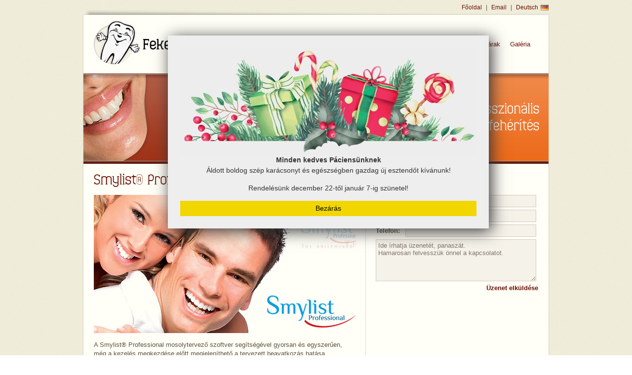

--- FILE ---
content_type: text/html;charset=utf-8
request_url: http://feketedental.hu/hu/szolgaltatasok/esztetikai-fogaszat/smylist-professional
body_size: 3938
content:
<!DOCTYPE html PUBLIC "-//W3C//DTD XHTML 1.0 Transitional//EN"
    "http://www.w3.org/TR/xhtml1/DTD/xhtml1-transitional.dtd">
<html xmlns="http://www.w3.org/1999/xhtml" lang="en">
<head>
    <title> Fekete Dental</title>
    <link rel="stylesheet" href="/init.css" type="text/css" title="default" media="screen" />
    <link rel="stylesheet" href="/js/jquery.fancybox.css" type="text/css" />
    <link rel="stylesheet" href="/style.css" type="text/css" title="default" media="screen" />
    <meta http-equiv="Content-Type" content="text/html; charset=utf-8" />
    <meta http-equiv="Content-Language" content="hu-HU" />
    <meta name="Author" content="Deeb-IT Kft. (www.deeb.hu)" />
    <script src="/js/cufon-yui.js" type="text/javascript"></script>
    <script src="/js/Minaeff_Ect_400.font.js" type="text/javascript"></script>
    <script type="text/javascript">
        Cufon.replace('h1');
        Cufon.replace('h2');
    </script>
    <script type="text/javascript" src="/js/jquery-1.3.2.min.js"></script>
    <script type="text/javascript" src="/js/jquery.fancybox-1.2.1.pack.js"></script>
</head>

<body>
<div id="wrapper">
    <div id="header">
        <p align="right"><a href="/hu/">Főoldal</a><span>|</span><script type="text/javascript">// <![CDATA[
document.write(unescape("%3Cn%20uers%3D%22znvygb%3Avasb%40srxrgrqragny.uh%22%3ERznvy%3C%2Fn%3E").replace(/[a-zA-Z]/g, function(c){ return String.fromCharCode((c <= "Z" ? 90 : 122) >= (c = c.charCodeAt(0) + 13) ? c : c - 26); }));
// ]]></script><span>|</span><a href="/de/" class="flagde">Deutsch</a></p>
    </div>
    <div id="menu">
        <a href="/hu/"><img src="/gfx/logo.jpg" width="275" height="119" align="left" /></a>
        <ul>
            <li><a class="" href="/hu/bemutatkozas"><span>Bemutatkozás</span></a></li>
            <li><a class="selected" href="/hu/szolgaltatasok"><span>Szolgáltatások</span></a></li>
            <li><a class="" href="/hu/elerhetosegek"><span>Elérhetőségek</span></a></li>
            <li><a class="" href="/hu/garancia-egeszsegpenztarak"><span>Garancia és Egészségpénztárak</span></a></li>
            <li class="last"><a class="" href="/hu/galeria"><span>Galéria</span></a></li>
        </ul>
    </div>
    <div id="content"><a href="/hu/szolgaltatasok/esztetikai-fogaszat"><img src="/gfx/hu/title_services_1.jpg" width="314" height="183" border="0" alt="Esztétikai fogászat" title="Esztétikai fogászat" /></a><a href="/hu/szolgaltatasok/fogekszer"><img src="/gfx/hu/title_services_2.jpg" width="314" height="183" border="0" alt="Fogékszer" title="Fogékszer" /></a><a href="/hu/szolgaltatasok/professzinalis-fogaszat"><img src="/gfx/hu/title_services_3.jpg" width="314" height="183" border="0" alt="Professzionális fogfehérítés" title="Professzionális fogfehérítés" /></a>
<div class="std">
    <div class="col1">
        <h1>Smylist&reg; Professional mosolytervező</h1>

        <img src="/gfx/smylist_img.jpg" width="531" height="280" alt="" style="border: 0; margin: 0; padding: 0;" border="0" />
        <p>A Smylist&reg; Professional mosolytervező szoftver segítségével gyorsan és egyszerűen, még a kezelés megkezdése előtt megjeleníthető a tervezett beavatkozás hatása, eredménye. Az arc a tervezés során lágyítható, fiatalabbá, esetleg karakteresebbé tehető. A több mint 60.000 mosolykombináció a páciensről készült portréfotóba illeszthető.</p>
        <p>A Smylist&reg; elméletek segítségével az operatőr  nemcsak a saját megérzéseire és szépérzékére támaszkodhat, hanem objektív szabályszerűségek is segítik munkáját.</p>
        <p>A tervezést bármely fogászati beavatkozás (héjak, hidak, kivehető pótlások, esztétikai és rehabilitációs munkák) és fogszabályozás előtt ajánlott elvégezni.</p>
        <h2>A Smylist&reg; mosolytervezés menete:</h2>
        <p><img src="/gfx/smylist_img2.jpg" width="269" height="210" alt="" style="float: right; border: 0; margin: 0; padding: 0;" border="0" /> A tervezés esztétikai arcelemzéssel, arckarakter vizsgálattal kezdődik, mely elengedhetetlen lépés a fogak alakjának, elhelyezkedésének, a mosoly karakterének, egyes alkotóelemeinek pontos meghatározásához. A páciensről készült portréfotóban a Smylist&reg; Professional szoftver segítségével  elkészül a harmonikus mosoly, mely alapul szolgál a terápia tudatos felállításhoz, a beavatkozások meghatározásához.</p>
        <p>A Smylist&reg; mosolytervezés nem más, mint maga a fogászati tervezés, amely azonban kiemelkedően páciensközpontú, és új esztétikai irányelveket (Smylist&reg; elméletek) képvisel. A Smylist&reg; mosolytervezés az arc és egyes képletei, valamint a teljes fogazat és a mosoly közti harmóniai összefüggéseket alapul véve a legmodernebb technikák alkalmazásával tervezi a beavatkozásokat, még pedig minden páciens esetében egyénre szabottan.</p>
        <p>A leendő  kezelés arcra gyakorolt hatása számítógépes szimuláció segítségével megtekinthető, így a páciens előre láthatja a várható eredményt.</p>
        <p>A Smylist&reg; mosolytervezés során minden esetben a teljes fogazat és a mosoly komplexitása, egysége kerül előtérbe, és ezen kívül fontos még a mosoly összehangolása a páciens személyiségével.</p>
        <h2>Smylist&reg; arcizomtorna:</h2>
        <p>A Smylist&reg; mosolytervezés szabálya szerint készült fogászati munkák hatását, a mosoly harmóniáját a Smylist&reg; arcizomtorna teszi teljessé.  Az évek  során letapadt, inaktív vagy éppen túl aktív izomcsoportok a bőr alatti irharétegben kellemetlen begyűrődéseket, redőket, ráncokat, egyéb deformitást eredményezhetnek, és hátrányosan befolyásolhatják a kezelések végső eredményét. A terápia során az inaktív izomcsoportok aktivitásfokozása, valamint a túl aktív izmok mozgásának finomítása történik a teljes arcon.  .  Bejelentkezés a kezelőorvosnál.</p>
        <h2>Smylist&reg; life style stúdiófotózás:</h2>
        <p>A harmonikus eredmény és a Smylist&reg; mosolytervezés Lovagi Milán fotós  (<a href="http://www.lovagifoto.hu"><strong>www.lovagifoto.hu</strong></a>) vezetésével címlapfotózás keretében megörökíthető és valódi élménnyé tehető.  Bejelentkezés a kezelőorvosnál.</p>
        <p><a href="/hu/szolgaltatasok/esztetikai-fogaszat"><strong>Vissza az Esztétikai fogászatra</strong></a></p>
    </div>
    <div class="col2">
        <h1>Írjon nekünk</h1>

<form id="cform" action="/hu/index/contact" method="post">
<input type="hidden" name="form[referer]" value="/hu/szolgaltatasok/esztetikai-fogaszat/smylist-professional" />



<ul class="form">
    <li>
        <label for="name">Név:</label>
        <input id="name" type="text" name="form[name]" size="42" value="" />
    </li>
    <li>
        <label for="email">E-mail:</label>
        <input id="email" type="text" name="form[email]" size="42" value="" />
    </li>
    <li>
        <label for="phone">Telefon:</label>
        <input id="phone" type="text" name="form[phone]" size="42" value="" />
    </li>
    <li>
        <textarea name="form[message]" cols="32" rows="5" onfocus="if(this.value == 'Ide írhatja üzenetét, panaszát.\nHamarosan felvesszük önnel a kapcsolatot.') this.value = ''">Ide írhatja üzenetét, panaszát.
Hamarosan felvesszük önnel a kapcsolatot.</textarea>
    </li>
    <li class="right"><a href="#" onclick="$('#cform').submit();"><strong>Üzenet elküldése</strong></a></li>
</ul>

</form>
    </div>
</div>
</div>
    <div id="footer" style="text-align: center">
        <p>Szombathely, Fő tér 16. I. em. 10. Telefon: +36 20 / 96 60 365</p>
        <p>&copy;2026<span>|</span><a href="/hu/">Főoldal</a><span>|</span><script type="text/javascript">// <![CDATA[
document.write(unescape("%3Cn%20uers%3D%22znvygb%3Avasb%40srxrgrqragny.uh%22%3ERznvy%3C%2Fn%3E").replace(/[a-zA-Z]/g, function(c){ return String.fromCharCode((c <= "Z" ? 90 : 122) >= (c = c.charCodeAt(0) + 13) ? c : c - 26); }));
// ]]></script><span>|</span><a href="/hu/adatvedelmi-es-adatkezelesi-szabalyzat">Adatvédelmi és adatkezelési szabályzat</a><span>|</span><a href="/de/">Deutsch</a></p>
    </div>
</div>

<div class="cookieinfo" style="display:none; position: fixed; left: 50%; top: 10%; z-index: 1000; background-color: rgb(238, 238, 238); color: rgb(51, 51, 51); line-height: 21px; padding: 25px; font-family: verdana, arial, sans-serif; font-size: 14px;margin-left: -300px; width: 600px; box-shadow: 5px 5px 30px" id="warning">
    <div style="display: inline-block; text-align: left">
        <img src="/gfx/popup_xmas.jpg" style="width: 100%">
        <p style="margin-top: 0; text-align: center"><strong>Minden kedves Páciensünknek</strong><br />Áldott boldog szép karácsonyt és egészségben gazdag új esztendőt kívánunk!</p>
        <p style="text-align: center">Rendelésünk  december 22-től január 7-ig szünetel!</p>
    </div>
    <div style="cursor: pointer; padding: 5px 8px; color: rgb(0, 0, 0); background-color: rgb(241, 214, 0); text-align: center;" onclick="$('#warning').remove()">Bezárás</div>
</div>

<script type="text/javascript" charset="utf-8">
    function setCookie(name, value, days) {
        const date = new Date();
        date.setTime(date.getTime() + (days*24*60*60*1000));
        const expires = "expires=" + date.toUTCString();
        document.cookie = name + "=" + value + ";" + expires + ";path=/";
    }

    function getCookie(name) {
        const cname = name + "=";
        const decodedCookie = decodeURIComponent(document.cookie);
        const ca = decodedCookie.split(';');
        for(let i = 0; i < ca.length; i++) {
            let c = ca[i].trim();
            if (c.indexOf(cname) === 0) {
                return c.substring(cname.length, c.length);
            }
        }
        return "";
    }
    $().ready(function() {
        if (!getCookie('popupClosed')) {
            setCookie('popupClosed', 'true', 1);
            $('#warning').show();
        }
        $('a.zoom').fancybox();
    });
</script>
</body>
</html>


--- FILE ---
content_type: text/css
request_url: http://feketedental.hu/style.css
body_size: 1044
content:
body { background: transparent url(/gfx/body_bg.png) repeat 0 0; line-height: 1.4; font-family: Arial; font-size: 13px; color: #5d523f; }

h1 { font-size: 28px; color: #690f02; font-weight: normal; margin: 0 0 15px 0; }
h2 { font-size: 22px; color: #690f02; font-weight: normal; margin: 0 0 15px 0; }
a { color: #690f02; text-decoration: none; }
a:hover { color: #000000; }
p { margin: 15px 0; }
li.right { text-align: right; }
ul.disc { margin: 15px 0 15px 20px; list-style: disc; }
ul.disc li { margin: 5px 0; }

dl dt { width: 90px; display: block; float: left; }
dl dd { font-weight: bold; margin: 2px 0; }

form ul { margin: 15px 0; padding: 0; }
form li { margin: 5px 0; display: block; }
form label { font-weight: bold; color: #5d523f; width: 60px; float: left; padding: 4px 0 0 0; cursor: pointer; }
form input { width: 255px; }
form textarea { width: 315px; }
form input, textarea { background-color: #f5f2e9; border: 1px solid #d8c6bd; color: #84756e; font-family: Arial; font-size: 13px; padding: 4px; }

#wrapper { background: #ffffff url(/gfx/wrapper_bg.png) repeat-y 0 0; width: 946px; margin: 0 auto; }

#header { background: transparent url(/gfx/header_bg.jpg) no-repeat 0 bottom; min-height: 30px; font-size: 12px; padding: 0 2px; }
#header p { margin: 0; line-height: 30px; }
#header a.flagde { padding-right: 21px; background: transparent url(/gfx/flag_de.png) no-repeat right center; }
#header a.flaghu { padding-right: 21px; background: transparent url(/gfx/flag_hu.png) no-repeat right center; }
#header span { margin: 0 8px; }

#menu { margin: 0 23px; min-height: 119px; overflow: auto; }
#menu ul { margin: 45px 0 0 311px; padding: 0; }
#menu ul li { float: left; margin: 0;  }
#menu ul li.last { margin: 0; }
#menu a { display: block; }
#menu a span { padding: 0 10px; display: block; line-height: 30px; }
#menu a.selected,
#menu a:hover { color: #ffffff; background: transparent url(/gfx/menu_a_bg.png) no-repeat right top; }
#menu a.selected span,
#menu a:hover span { background: transparent url(/gfx/menu_a_bg_left.png) no-repeat left top; }

#content { margin: 0 2px; }
#content .std { padding: 20px 21px 10px 21px; overflow: auto; }
#content .std .col1 { width: 530px; float: left; border-right: 1px solid #ecd5ca; padding: 0 20px 0 0; }
#content .std .col2 { margin-left: 551px; padding: 0 0 0 20px; }
#content .std .col1 img { padding: 5px; border: 1px solid #d8c6bd; background-color: #ffffff; }
#content .std .warranty img { margin: 0 10px 10px 0; }
#content .std .warranty img.last { margin-right: 0; }
#content .std .nocol a { padding: 5px; border: 1px solid #d8c6bd; background-color: #ffffff; margin: 0 10px 10px 0; width: 200px; text-align: center; display: block; float: left; }

#footer { background: #efedda url(/gfx/footer_bg.jpg) no-repeat 0 top; min-height: 45px; font-size: 13px; font-family: helvetica; overflow: auto; padding: 0 2px; }
#footer p { margin: 10px 0 0 0; }
#footer span { margin: 0 8px; }
#footer .col1 { width: 20%; float: left; }
#footer .col2 { width: 80%; float: left; font-size: 12px; text-align: right; }
#footer .col1 p { font-size: 13px; color: #690f02; }
#footer .col1 img { vertical-align: top; }
#footer .col2 p:first-child { font-size: 13px; }
#footer .col2 p:last-child { color: #690f02; margin-top: 3px; }

.error { color: #c00; }
.ok { color: #0a0; }
.gmap { margin: 10px 0 0 0; float: right; padding: 5px; border: 1px solid #d8c6bd; background-color: #ffffff; width: 250px; height: 180px; }
.gmap p { text-align: center; }

div#fancy_inner { border: 1px solid #632010; display: block; }
div#fancy_bg { display: none; }


--- FILE ---
content_type: application/javascript
request_url: http://feketedental.hu/js/Minaeff_Ect_400.font.js
body_size: 30608
content:
/*!
 * The following copyright notice may not be removed under any circumstances.
 * 
 * Copyright:
 * � 2011 Sergiy S. Tkachenko / 4th february
 * � 2011 WebHostingRating.com
 * http://creativecommons.org/licenses/by-nd/3.0
 * http://creativecommons.org/licenses/by-nd/3.0/deed.ru
 * 
 * Full name:
 * MinaeffEct
 * 
 * Manufacturer:
 * Sergiy S. Tkachenko
 * 
 * Designer:
 * Sergiy S. Tkachenko
 * 
 * Vendor URL:
 * http://webhostingrating.com
 * 
 * License information:
 * http://creativecommons.org/licenses/by-nd/3.0
 */
Cufon.registerFont({"w":165,"face":{"font-family":"Minaeff Ect","font-weight":400,"font-stretch":"normal","units-per-em":"360","panose-1":"0 0 0 0 0 0 0 0 0 0","ascent":"270","descent":"-90","x-height":"4","bbox":"-26 -337 310 106","underline-thickness":"18","underline-position":"-18","unicode-range":"U+0020-U+0237"},"glyphs":{" ":{"w":108},"#":{"d":"111,-186r22,0v-2,18,-3,35,-4,52r29,0r-2,22r-30,0r-3,37r30,0r-2,23r-29,0r-5,52r-22,0r4,-52r-37,0r-4,52r-23,0r5,-52r-30,0r2,-23r29,0r4,-37r-30,0v1,-8,2,-15,2,-22r29,0v1,-17,3,-34,5,-52r22,0r-4,52r37,0v1,-17,3,-34,5,-52xm67,-112r-3,37r37,0r3,-37r-37,0"},"$":{"d":"155,-239r0,56r-24,2v0,-22,-15,-35,-36,-38r0,82v32,4,60,26,60,62v0,36,-27,59,-60,63r0,27r-22,0r0,-27v-19,-2,-36,-11,-47,-24v-4,7,1,24,-13,21r0,-56r22,0v1,22,17,34,38,37r0,-82v-32,-4,-60,-26,-60,-63v0,-36,27,-59,60,-63r0,-27r22,0r0,27v19,3,35,11,46,24v4,-7,0,-23,14,-21xm132,-75v0,-24,-16,-36,-37,-39r0,80v20,-4,37,-17,37,-41xm35,-179v0,24,17,36,38,40r0,-80v-20,4,-38,16,-38,40","w":164},"%":{"d":"46,-257v37,-2,34,37,34,74v0,18,-16,30,-34,30v-38,1,-36,-38,-34,-75v0,-18,15,-29,34,-29xm46,-175v21,-1,7,-35,11,-53v0,-4,-5,-7,-11,-7v-21,1,-7,34,-11,52v0,5,5,8,11,8xm161,-101v36,-1,35,38,33,75v0,18,-15,30,-33,30v-38,1,-36,-38,-34,-75v0,-18,15,-30,34,-30xm161,-19v21,-1,7,-34,11,-52v0,-4,-5,-7,-11,-7v-22,0,-8,34,-12,52v0,4,6,7,12,7xm185,-247r-145,252r-19,-11r146,-252v7,4,11,7,18,11","w":203},"&":{"d":"166,-138r0,22r-15,0r0,116v-14,2,-9,-14,-13,-21v-38,48,-128,25,-128,-54v0,-23,11,-40,28,-51v-21,-12,-28,-35,-28,-68v0,-64,95,-83,128,-38v4,-7,-1,-24,13,-21r0,55r-22,0v-1,-26,-22,-37,-48,-37v-33,0,-49,18,-49,56v0,57,80,38,134,41xm129,-56r0,-60v-52,-2,-97,-4,-97,56v0,27,22,41,49,41v26,0,48,-11,48,-37","w":172},"'":{"d":"32,-272r-13,56r-8,0r0,-56r21,0","w":43},"(":{"d":"33,-220r0,187v0,26,18,40,44,41r0,22v-37,-1,-67,-26,-67,-63r0,-187v0,-38,30,-62,67,-63r3,24v-26,0,-47,13,-47,39","w":86},")":{"d":"77,-220r0,187v0,37,-29,62,-67,63r0,-22v26,-1,45,-15,45,-41r0,-187v0,-27,-19,-40,-45,-41r-1,-24v38,0,68,25,68,65","w":86},"*":{"d":"123,-253r12,17r-50,20v15,6,40,15,57,21r-8,20r-46,-31v0,19,-1,45,-1,64r-21,0r12,-53r-49,34v-5,-7,-8,-11,-12,-17r51,-20v-15,-6,-41,-15,-58,-21r8,-20r47,31v0,-19,1,-44,1,-64r21,0r-14,53","w":149},"+":{"d":"148,-138r0,22r-53,0r0,53r-22,0r0,-53r-52,0r0,-22r52,0r0,-52r22,0r0,52r53,0"},",":{"d":"38,-33v11,0,20,8,19,20v-1,28,-19,52,-47,54r0,-17v11,-1,20,-8,27,-20v-23,-4,-23,-36,1,-37","w":65},"-":{"d":"148,-138r0,22r-127,0r0,-22r127,0","k":{"\u0232":15,"\u0226":27,"\u0202":27,"\u0200":27,"\u01fc":27,"\u01e2":27,"\u01cd":27,"\u0178":15,"\u0176":15,"\u0174":24,"\u0164":36,"\u0162":36,"\u0104":27,"\u0102":27,"\u0100":27,"\u00dd":15,"\u00c6":27,"\u00c3":27,"\u00c2":27,"\u00c0":27,"Y":15,"W":24,"T":36,"A":27,"\u00c5":27,"\u00c4":27,"\u00c1":27,"V":29}},".":{"d":"49,-15v0,10,-9,19,-19,19v-10,0,-18,-9,-18,-19v0,-10,8,-18,18,-18v10,0,19,8,19,18","w":60},"\/":{"d":"131,-260r-99,274v-8,-3,-15,-5,-21,-8r99,-274","w":139},"0":{"d":"155,-194r0,134v0,39,-32,64,-71,64v-39,0,-71,-25,-71,-64r0,-134v0,-39,32,-63,71,-63v39,0,71,24,71,63xm36,-194r0,130r6,1r76,-162v-29,-20,-82,-10,-82,31xm126,-190r-76,162v31,20,83,8,83,-32r0,-129","k":{"7":2,"4":4,"1":6}},"1":{"d":"69,-8r0,8r-59,0v-3,-13,11,-9,18,-13r0,-222r-18,0r0,-8r41,-9r0,240v6,1,11,3,18,4","w":76,"k":{"\u00ae":9,"\u00a9":9,"6":9,",":4,"v":3,"9":10,"8":10,"7":9,"5":9,"4":10,"3":11,"2":1,"1":-1,"0":9,"y":5,"\u00fd":5,"\u00ff":5,"\u0177":5,"\u0233":5}},"2":{"d":"23,-253r4,19v35,-41,129,-26,129,40v0,55,-23,85,-71,86v-26,0,-48,13,-48,41r0,45r103,0r8,-34r8,0r0,56r-142,0r0,-67v0,-39,32,-64,71,-64v35,0,49,-21,49,-63v0,-27,-22,-41,-49,-41v-26,0,-47,11,-48,37r-23,0r0,-55r9,0","w":166,"k":{"7":2,"4":9,"1":1}},"3":{"d":"152,-253r0,10r-54,91v44,10,58,38,58,92v0,39,-32,64,-71,64v-38,0,-69,-23,-71,-60r22,0v1,26,23,37,49,37v39,1,52,-27,49,-71v-3,-33,-31,-44,-68,-41r0,-9r53,-91r-89,0r-8,33r-8,0r0,-55r138,0","k":{"7":4,"4":3,"1":3}},"4":{"d":"173,-8r0,8r-60,0v-2,-13,12,-9,19,-13r0,-62r-119,0r0,-10r63,-168r20,0r0,11r-55,145r91,0r0,-97r22,0r0,97r30,0r0,22r-30,0r0,63v6,1,12,3,19,4","w":190,"k":{"7":15,"4":2,"1":5}},"5":{"d":"148,-253r0,22r-112,0r0,86v45,-32,119,-10,119,48v0,62,-18,101,-71,101v-38,0,-69,-23,-71,-60r23,0v1,26,22,37,48,37v43,0,49,-32,49,-78v0,-28,-23,-41,-49,-41v-26,0,-47,11,-48,37r-23,0r0,-152r135,0","w":163,"k":{"7":5,"4":3,"1":4}},"6":{"d":"155,-253r0,55r-22,0v-1,-26,-23,-37,-49,-37v-48,0,-52,41,-48,90v46,-32,119,-10,119,48v0,62,-17,101,-71,101v-39,0,-71,-25,-71,-64r0,-134v-4,-64,95,-83,129,-39v4,-7,-1,-23,13,-20xm84,-19v43,0,49,-32,49,-78v0,-27,-22,-41,-49,-41v-42,0,-48,32,-48,78v0,27,21,41,48,41","k":{"7":2,"4":4,"1":1}},"7":{"d":"156,-253r0,10r-93,243r-19,0r0,-11r83,-220r-101,0r-8,33r-8,0r0,-55r146,0","w":158,"k":{"\u00ae":6,"\u00a9":6,"6":6,"0":6,",":41,":":17,"8":6,"7":-2,"4":29,"1":-2,".":37}},"8":{"d":"84,-257v71,0,96,97,41,130v53,29,32,140,-41,131v-70,9,-97,-96,-43,-131v-21,-14,-28,-34,-28,-67v0,-39,32,-63,71,-63xm84,-138v33,0,48,-19,48,-56v0,-27,-21,-41,-48,-41v-33,0,-49,18,-49,56v0,27,22,41,49,41xm84,-19v33,0,51,-19,48,-56v-2,-28,-22,-42,-51,-41v-32,1,-46,19,-46,56v0,27,22,41,49,41","w":164,"k":{"7":2,"4":3,"1":6}},"9":{"d":"154,-194r0,134v0,39,-32,64,-71,64v-38,0,-69,-23,-71,-60r22,0v1,26,23,37,49,37v47,0,52,-41,48,-89v-45,33,-119,9,-119,-49v0,-62,17,-100,71,-100v39,0,71,24,71,63xm83,-116v42,0,48,-32,48,-78v0,-27,-21,-41,-48,-41v-43,0,-49,32,-49,78v0,27,22,41,49,41","w":164,"k":{"7":2,"4":4,"1":6}},":":{"d":"50,-15v0,10,-8,19,-18,19v-10,0,-19,-9,-19,-19v0,-10,9,-18,19,-18v10,0,18,8,18,18xm50,-127v0,10,-8,19,-18,19v-10,0,-19,-9,-19,-19v0,-10,9,-18,19,-18v10,0,18,8,18,18","w":62},";":{"d":"38,-33v11,0,20,8,19,20v-1,28,-19,52,-47,54r0,-17v11,-1,20,-8,27,-20v-23,-4,-23,-36,1,-37xm57,-127v0,10,-9,19,-19,19v-10,0,-19,-9,-19,-19v0,-10,9,-18,19,-18v10,0,19,8,19,18","w":66},"<":{"d":"75,-190r16,16r-47,47r47,47r-16,17r-63,-64","w":101},"=":{"d":"127,-168r0,23r-112,0r0,-23r112,0xm127,-108r0,22r-112,0r0,-22r112,0","w":139},">":{"d":"12,-174r16,-16r63,63r-63,64r-16,-17r47,-47","w":101},"?":{"d":"23,-253r4,19v35,-41,129,-26,129,40v0,50,-9,87,-56,86v-26,0,-32,11,-33,37r-23,0v1,-36,19,-60,56,-60v36,0,35,-28,34,-63v0,-27,-22,-41,-49,-41v-26,0,-47,11,-48,37v-7,-1,-20,3,-23,-2r0,-53r9,0xm74,-15v0,10,-9,19,-19,19v-10,0,-18,-9,-18,-19v0,-10,8,-18,18,-18v10,0,19,8,19,18","w":166},"@":{"d":"248,-168r0,67v0,56,-66,50,-123,49v-39,0,-64,-25,-64,-64v0,-63,82,-82,114,-41v4,-7,0,-21,13,-18r0,100v50,5,37,-51,37,-93v0,-60,-88,-41,-145,-41v-27,0,-49,14,-49,41r0,105v0,27,22,41,49,41r168,0r0,22v-92,-8,-239,33,-239,-63r0,-105v0,-75,92,-64,168,-63v39,0,71,24,71,63xm166,-75v1,-42,3,-82,-41,-82v-27,0,-41,14,-41,41v0,44,39,43,82,41","w":252},"A":{"d":"75,-8r0,8r-67,0v-2,-14,14,-9,21,-13r60,-225v-8,-4,-25,0,-23,-14r62,0r64,239v8,4,24,-1,22,13r-67,0v-2,-14,14,-9,22,-13r-11,-42r-95,0r-11,42v7,1,16,4,23,5xm110,-234r-41,156r83,0","w":217,"k":{"\u00e7":6,"\u00dc":18,"\u00db":18,"\u00da":18,"\u00d9":18,"\u00d6":9,"\u00c7":10,"\u00ab":25,"v":31,"q":8,"b":17,"V":39,"Q":9,"-":26}},"B":{"d":"13,-252r89,0v70,-4,94,93,38,126v55,34,33,126,-38,126r-89,0v-3,-13,11,-9,18,-12r0,-227v-7,-4,-21,0,-18,-13xm150,-185v0,-45,-48,-48,-96,-45r0,93v50,4,96,-1,96,-48xm150,-67v0,-45,-46,-53,-96,-48r0,93v48,3,96,1,96,-45","w":184,"k":{"\u0152":3,"\u00d6":3,"\u00d4":3,"\u00d3":3,"\u00d2":3,"\u00c5":14,"\u00c4":14,"\u00c3":14,"\u00c2":14,"\u00c1":14,"V":14,"O":3,"\u00d5":3,"\u014c":3,"\u014e":3,"\u0150":3,"\u01d1":3,"\u020c":3,"\u020e":3,"\u022e":3,"W":14,"\u0174":14,"Y":11,"\u00dd":11,"\u0176":11,"\u0178":11,"\u0232":11,"A":14,"\u00c0":14,"\u0100":14,"\u0102":14,"\u0104":14,"\u01cd":14,"\u0200":14,"\u0202":14,"\u0226":14,"\u00c6":14,"\u01e2":14,"\u01fc":14,"\u00d8":3,"\u01fe":3}},"C":{"d":"154,-252r0,55r-22,0v-1,-26,-22,-37,-48,-37v-27,0,-48,14,-48,41r0,134v0,27,21,41,48,41v26,0,47,-11,48,-37r22,0v-2,36,-33,59,-70,59v-39,0,-70,-24,-70,-63r0,-134v-4,-65,93,-82,127,-38v4,-7,-1,-24,13,-21","w":164,"k":{"\u00d6":1,"\u00d3":1,"\u00c5":10,"\u00c4":10,"\u00c1":10,"O":1,"\u00d2":1,"\u00d4":1,"\u00d5":1,"\u014c":1,"\u014e":1,"\u0150":1,"\u01d1":1,"\u020c":1,"\u020e":1,"\u022e":1,"A":10,"\u00c0":10,"\u00c2":10,"\u00c3":10,"\u0100":10,"\u0102":10,"\u0104":10,"\u01cd":10,"\u0200":10,"\u0202":10,"\u0226":10,"\u00c6":10,"\u01e2":10,"\u01fc":10,"H":3,"\u0124":3,"\u021e":3,"K":1,"\u0136":1,"\u01e8":1}},"D":{"d":"172,-193r0,134v0,71,-88,59,-159,59v-3,-13,11,-9,18,-12r0,-227v-7,-4,-21,0,-18,-13v71,0,159,-13,159,59xm150,-193v0,-44,-52,-37,-96,-37r0,208v44,0,96,7,96,-37r0,-134","w":183,"k":{"\u00c5":12,"\u00c4":12,"\u00c3":12,"\u00c2":12,"\u00c1":12,"\u00c0":12,"V":11,"T":1,"\u0162":1,"\u0164":1,"W":11,"\u0174":11,"Y":11,"\u00dd":11,"\u0176":11,"\u0178":11,"\u0232":11,"A":12,"\u0100":12,"\u0102":12,"\u0104":12,"\u01cd":12,"\u0200":12,"\u0202":12,"\u0226":12,"J":-1,"\u0134":-1,"X":13}},"E":{"d":"154,-55r0,55r-144,0v-3,-13,11,-9,18,-12r0,-227v-7,-4,-21,0,-18,-13r144,0r0,55r-8,0r-6,-33r-89,0r0,93r65,0v4,-7,0,-22,13,-19r0,60v-13,3,-9,-12,-12,-19r-66,0r0,93r90,0r5,-33r8,0","w":169},"F":{"d":"69,-8r0,8r-59,0v-3,-13,11,-9,18,-12r0,-227v-7,-4,-21,0,-18,-13r144,0r0,55r-8,0r-6,-33r-89,0r0,93r65,0r4,-19r9,0r0,60r-9,0r-4,-19r-65,0r0,103v6,1,11,3,18,4","w":169,"k":{"\u0237":12,"\u022f":12,"\u022e":4,"\u0227":5,"\u0226":33,"\u0217":3,"\u0215":3,"\u0213":12,"\u0211":12,"\u020f":12,"\u020e":4,"\u020d":12,"\u020c":4,"\u0207":12,"\u0205":12,"\u0203":5,"\u0202":33,"\u0201":5,"\u0200":33,"\u01ff":12,"\u01fd":5,"\u01e3":5,"\u01d4":3,"\u01d2":12,"\u01d1":4,"\u01ce":5,"\u01cd":33,"\u0173":3,"\u0171":3,"\u016f":3,"\u016d":3,"\u016b":3,"\u0169":3,"\u0159":12,"\u0157":12,"\u0155":12,"\u0151":12,"\u0150":4,"\u014f":12,"\u014e":4,"\u014d":12,"\u014c":4,"\u0135":12,"\u0134":30,"\u011b":12,"\u0119":12,"\u0117":12,"\u0115":12,"\u0113":12,"\u0105":5,"\u0104":33,"\u0103":5,"\u0102":33,"\u0101":5,"\u0100":33,"\u00fc":3,"\u00fb":3,"\u00fa":3,"\u00f9":3,"\u00f8":12,"\u00f5":12,"\u00f4":12,"\u00f2":12,"\u00eb":12,"\u00ea":12,"\u00e8":12,"\u00e6":5,"\u00e3":5,"\u00e2":5,"\u00e0":5,"\u00d5":4,"\u00d4":4,"\u00d3":4,"\u00d2":4,"u":3,"r":12,"o":12,"j":12,"e":12,"a":5,"O":4,"J":30,"A":33,",":43,"\u0153":12,"\u00f6":12,"\u00f3":12,"\u00e9":12,"\u00e5":5,"\u00e4":5,"\u00e1":5,"\u00d6":4,"\u00c5":33,"\u00c4":33,"\u00c3":33,"\u00c2":33,"\u00c1":33,"\u00c0":33,".":40,"-":21}},"G":{"d":"154,-137r0,137v-14,2,-9,-14,-13,-22v-33,45,-131,29,-131,-37r0,-134v-3,-65,97,-82,131,-38v4,-7,-1,-24,13,-21r0,55r-22,0v-2,-51,-100,-49,-100,4r0,134v-2,53,100,56,100,4r0,-60r-46,0r0,-22r68,0","w":162,"k":{"\u00c5":-1,"\u00c4":-1,"\u00c3":-1,"\u00c2":-1,"\u00c1":-1,"\u00c0":-1,"V":-1,"W":-1,"\u0174":-1,"Y":-1,"\u00dd":-1,"\u0176":-1,"\u0178":-1,"\u0232":-1,"A":-1,"\u0100":-1,"\u0102":-1,"\u0104":-1,"\u01cd":-1,"\u0200":-1,"\u0202":-1,"\u0226":-1,"\u00c6":-1,"\u01e2":-1,"\u01fc":-1}},"H":{"d":"72,-8r0,8r-59,0v-3,-13,11,-9,18,-12r0,-227v-7,-4,-21,0,-18,-13r59,0v2,13,-12,9,-19,13r0,102r97,0r0,-102v-7,-4,-22,0,-19,-13r59,0v3,13,-11,9,-18,12r0,228v6,1,11,3,18,4r0,8r-59,0v-3,-13,12,-9,19,-12r0,-103r-97,0r0,103v6,1,12,3,19,4","w":200},"I":{"d":"69,-8r0,8r-59,0v-3,-13,12,-9,19,-12r0,-227v-7,-4,-22,0,-19,-13r59,0v3,13,-11,9,-18,13r0,227v6,1,11,3,18,4","w":78},"J":{"d":"163,-252v3,13,-11,9,-18,13r0,180v0,39,-31,63,-70,63v-38,0,-69,-22,-71,-59r22,0v1,26,23,37,49,37v26,0,47,-14,47,-41r0,-180v-7,-4,-21,0,-18,-13r59,0","w":171,"k":{"\u00c5":18,"\u00c4":18,"A":18,"\u00c0":18,"\u00c1":18,"\u00c2":18,"\u00c3":18,"\u0100":18,"\u0102":18,"\u0104":18,"\u01cd":18,"\u0200":18,"\u0202":18,"\u0226":18,"\u00c6":18,"\u01e2":18,"\u01fc":18}},"K":{"d":"69,-252v2,13,-12,9,-19,13r0,102r55,0v15,-38,30,-76,44,-115r42,0v2,15,-16,9,-24,14r-43,112r44,113v8,4,25,-1,23,13r-42,0r-44,-115r-55,0r0,103v6,1,12,3,19,4r0,8r-59,0v-3,-13,11,-9,18,-12r0,-227v-7,-4,-21,0,-18,-13r59,0","w":198,"k":{"\u0152":10,"\u00fc":17,"\u00f6":10,"\u00f3":10,"\u00e5":10,"\u00e4":10,"\u00d6":10,"\u00d3":10,"-":35,"C":12,"\u00c7":12,"\u0106":12,"\u0108":12,"\u010a":12,"\u010c":12,"G":10,"\u011c":10,"\u011e":10,"\u0120":10,"\u0122":10,"\u01e6":10,"\u01f4":10,"O":10,"\u00d2":10,"\u00d4":10,"\u00d5":10,"\u014c":10,"\u014e":10,"\u0150":10,"\u01d1":10,"\u020c":10,"\u020e":10,"\u022e":10,"a":10,"\u00e0":10,"\u00e1":10,"\u00e2":10,"\u00e3":10,"\u0101":10,"\u0103":10,"\u0105":10,"\u01ce":10,"\u0201":10,"\u0203":10,"\u0227":10,"e":10,"\u00e8":10,"\u00e9":10,"\u00ea":10,"\u00eb":10,"\u0113":10,"\u0115":10,"\u0117":10,"\u0119":10,"\u011b":10,"\u0205":10,"\u0207":10,"o":10,"\u00f2":10,"\u00f4":10,"\u00f5":10,"\u014d":10,"\u014f":10,"\u0151":10,"\u01d2":10,"\u020d":10,"\u020f":10,"\u022f":10,"u":17,"\u00f9":17,"\u00fa":17,"\u00fb":17,"\u0169":17,"\u016b":17,"\u016d":17,"\u016f":17,"\u0171":17,"\u0173":17,"\u01d4":17,"\u0215":17,"\u0217":17,"y":16,"\u00fd":16,"\u00ff":16,"\u0177":16,"\u0233":16,"S":1,"\u015a":1,"\u015c":1,"\u015e":1,"\u0160":1,"\u0218":1,"\u00e6":10,"\u01e3":10,"\u01fd":10}},"L":{"d":"150,-55r0,55r-137,0v-3,-13,11,-9,18,-12r0,-227v-7,-4,-21,0,-18,-13r59,0v2,13,-12,9,-19,13r0,217r83,0r5,-33r9,0","w":153,"k":{"\u00fc":6,"\u00dc":8,"\u00d6":-2,"\u00d5":-2,"\u00d4":-2,"\u00d3":-2,"\u00d2":-2,"\u00c5":-3,"\u00c4":-3,"\u00c1":-3,"V":32,"-":22,"G":-2,"\u011c":-2,"\u011e":-2,"\u0120":-2,"\u0122":-2,"\u01e6":-2,"\u01f4":-2,"O":-2,"\u014c":-2,"\u014e":-2,"\u0150":-2,"\u01d1":-2,"\u020c":-2,"\u020e":-2,"\u022e":-2,"T":22,"\u0162":22,"\u0164":22,"U":8,"\u00d9":8,"\u00da":8,"\u00db":8,"\u0168":8,"\u016a":8,"\u016c":8,"\u016e":8,"\u0170":8,"\u0172":8,"\u01d3":8,"\u0214":8,"\u0216":8,"W":26,"\u0174":26,"Y":27,"\u00dd":27,"\u0176":27,"\u0178":27,"\u0232":27,"u":6,"\u00f9":6,"\u00fa":6,"\u00fb":6,"\u0169":6,"\u016b":6,"\u016d":6,"\u016f":6,"\u0171":6,"\u0173":6,"\u01d4":6,"\u0215":6,"\u0217":6,"y":10,"\u00fd":10,"\u00ff":10,"\u0177":10,"\u0233":10,"A":-3,"\u00c0":-3,"\u00c2":-3,"\u00c3":-3,"\u0100":-3,"\u0102":-3,"\u0104":-3,"\u01cd":-3,"\u0200":-3,"\u0202":-3,"\u0226":-3,"\u00c6":-3,"\u01e2":-3,"\u01fc":-3,"S":-1,"\u015a":-1,"\u015c":-1,"\u015e":-1,"\u0160":-1,"\u0218":-1}},"M":{"d":"54,-252r77,163r76,-163r42,0v3,13,-11,9,-18,13r0,227v6,1,11,3,18,4r0,8r-59,0v-3,-13,11,-9,18,-12r0,-192r-65,141r-25,0r-65,-141r0,192v6,1,12,3,19,4r0,8r-60,0v-3,-13,12,-9,19,-12r0,-227v-7,-4,-22,0,-19,-13r42,0","w":257},"N":{"d":"55,-252r95,203r0,-190v-7,-4,-22,0,-19,-13r59,0v3,13,-11,9,-18,12r0,240r-24,0r-95,-203r0,191v6,1,12,3,19,4r0,8r-59,0v-3,-13,11,-9,18,-12r0,-227v-7,-4,-21,0,-18,-13r42,0","w":199,"k":{"\u00fc":9,"\u00f6":10,"\u00f3":10,"\u00e9":10,"\u00e5":10,"\u00e4":10,"\u00e1":10,"\u00d6":9,"\u00d3":9,"\u00c7":11,"\u00c5":10,"\u00c4":10,"\u00c1":10,".":10,"C":11,"\u0106":11,"\u0108":11,"\u010a":11,"\u010c":11,"G":9,"\u011c":9,"\u011e":9,"\u0120":9,"\u0122":9,"\u01e6":9,"\u01f4":9,"O":9,"\u00d2":9,"\u00d4":9,"\u00d5":9,"\u014c":9,"\u014e":9,"\u0150":9,"\u01d1":9,"\u020c":9,"\u020e":9,"\u022e":9,"a":10,"\u00e0":10,"\u00e2":10,"\u00e3":10,"\u0101":10,"\u0103":10,"\u0105":10,"\u01ce":10,"\u0201":10,"\u0203":10,"\u0227":10,",":14,"e":10,"\u00e8":10,"\u00ea":10,"\u00eb":10,"\u0113":10,"\u0115":10,"\u0117":10,"\u0119":10,"\u011b":10,"\u0205":10,"\u0207":10,"o":10,"\u00f2":10,"\u00f4":10,"\u00f5":10,"\u014d":10,"\u014f":10,"\u0151":10,"\u01d2":10,"\u020d":10,"\u020f":10,"\u022f":10,"u":9,"\u00f9":9,"\u00fa":9,"\u00fb":9,"\u0169":9,"\u016b":9,"\u016d":9,"\u016f":9,"\u0171":9,"\u0173":9,"\u01d4":9,"\u0215":9,"\u0217":9,"A":10,"\u00c0":10,"\u00c2":10,"\u00c3":10,"\u0100":10,"\u0102":10,"\u0104":10,"\u01cd":10,"\u0200":10,"\u0202":10,"\u0226":10,"\u00c6":10,"\u01e2":10,"\u01fc":10,"\u00e6":10,"\u01e3":10,"\u01fd":10,"\u00f8":9,"\u01ff":9}},"O":{"d":"158,-193r0,134v0,39,-35,63,-74,63v-39,0,-74,-24,-74,-63r0,-134v0,-39,35,-63,74,-63v39,0,74,24,74,63xm32,-193r0,134v0,54,104,55,104,0r0,-134v0,-27,-26,-41,-52,-41v-26,0,-52,14,-52,41","k":{"\u00c5":9,"\u00c4":9,"\u00c1":9,"V":9,"W":9,"\u0174":9,"Y":9,"\u00dd":9,"\u0176":9,"\u0178":9,"\u0232":9,"A":9,"\u00c0":9,"\u00c2":9,"\u00c3":9,"\u0100":9,"\u0102":9,"\u0104":9,"\u01cd":9,"\u0200":9,"\u0202":9,"\u0226":9,"\u00c6":9,"\u01e2":9,"\u01fc":9,"X":10}},"P":{"d":"30,-252v14,-2,9,14,13,21v33,-45,128,-27,128,38v0,65,-13,109,-71,108r-48,0r0,73v6,1,12,3,19,4r0,8r-60,0v-3,-13,12,-9,19,-12r0,-240xm148,-148v2,-47,-2,-86,-48,-86v-27,0,-48,14,-48,41r0,85v45,1,94,5,96,-40","w":174,"k":{"\u0153":-1,"\u00f6":-1,"\u00f3":-1,"\u00e9":-1,"\u00c5":25,"\u00c4":25,"\u00c1":25,".":35,"-":5,",":39,"e":-1,"\u00e8":-1,"\u00ea":-1,"\u00eb":-1,"\u0113":-1,"\u0115":-1,"\u0117":-1,"\u0119":-1,"\u011b":-1,"\u0205":-1,"\u0207":-1,"o":-1,"\u00f2":-1,"\u00f4":-1,"\u00f5":-1,"\u014d":-1,"\u014f":-1,"\u0151":-1,"\u01d2":-1,"\u020d":-1,"\u020f":-1,"\u022f":-1,"A":25,"\u00c0":25,"\u00c2":25,"\u00c3":25,"\u0100":25,"\u0102":25,"\u0104":25,"\u01cd":25,"\u0200":25,"\u0202":25,"\u0226":25,"\u00c6":25,"\u01e2":25,"\u01fc":25,"J":24,"\u0134":24,"\u00f8":-1,"\u01ff":-1}},"Q":{"d":"152,-193v0,75,21,170,-40,192v9,12,25,18,40,19r0,23v-27,-1,-50,-15,-62,-38v-44,6,-79,-21,-79,-62r0,-134v0,-39,31,-63,70,-63v39,0,71,24,71,63xm33,-193r0,108v39,0,70,23,74,61v13,-9,22,-21,22,-35r0,-134v0,-27,-22,-41,-48,-41v-27,0,-48,14,-48,41xm81,-18r4,-4v0,-27,-23,-41,-52,-41v0,29,21,45,48,45","w":163},"R":{"d":"30,-252v14,-2,9,14,13,22v32,-45,128,-28,128,37v0,45,1,78,-29,97v26,19,32,43,29,84v6,1,11,3,18,4r0,8r-40,0v4,-48,-2,-85,-49,-85r-48,0r0,73v6,1,12,3,19,4r0,8r-59,0v-3,-13,11,-9,18,-12r0,-240xm149,-148r0,-45v0,-27,-23,-41,-49,-41v-27,0,-48,14,-48,41r0,85v46,1,96,5,97,-40","w":196,"k":{"\u0153":10,"\u0152":10,"\u00fc":8,"\u00fa":8,"\u00f6":10,"\u00f3":10,"\u00e9":10,"\u00e5":10,"\u00e4":10,"\u00e1":10,"\u00dc":20,"\u00d6":10,"\u00d3":10,"\u00c7":12,"V":18,"-":16,"C":12,"\u0106":12,"\u0108":12,"\u010a":12,"\u010c":12,"G":10,"\u011c":10,"\u011e":10,"\u0120":10,"\u0122":10,"\u01e6":10,"\u01f4":10,"O":10,"\u00d2":10,"\u00d4":10,"\u00d5":10,"\u014c":10,"\u014e":10,"\u0150":10,"\u01d1":10,"\u020c":10,"\u020e":10,"\u022e":10,"T":9,"\u0162":9,"\u0164":9,"U":20,"\u00d9":20,"\u00da":20,"\u00db":20,"\u0168":20,"\u016a":20,"\u016c":20,"\u016e":20,"\u0170":20,"\u0172":20,"\u01d3":20,"\u0214":20,"\u0216":20,"W":18,"\u0174":18,"Y":18,"\u00dd":18,"\u0176":18,"\u0178":18,"\u0232":18,"a":10,"\u00e0":10,"\u00e2":10,"\u00e3":10,"\u0101":10,"\u0103":10,"\u0105":10,"\u01ce":10,"\u0201":10,"\u0203":10,"\u0227":10,"e":10,"\u00e8":10,"\u00ea":10,"\u00eb":10,"\u0113":10,"\u0115":10,"\u0117":10,"\u0119":10,"\u011b":10,"\u0205":10,"\u0207":10,"o":10,"\u00f2":10,"\u00f4":10,"\u00f5":10,"\u014d":10,"\u014f":10,"\u0151":10,"\u01d2":10,"\u020d":10,"\u020f":10,"\u022f":10,"u":8,"\u00f9":8,"\u00fb":8,"\u0169":8,"\u016b":8,"\u016d":8,"\u016f":8,"\u0171":8,"\u0173":8,"\u01d4":8,"\u0215":8,"\u0217":8,"y":8,"\u00fd":8,"\u00ff":8,"\u0177":8,"\u0233":8,"\u00e6":10,"\u01e3":10,"\u01fd":10}},"S":{"d":"156,-252r0,55r-23,0v0,-26,-23,-37,-49,-37v-31,0,-52,17,-52,56v0,32,29,38,52,41v52,7,74,26,74,78v0,66,-98,82,-133,38v-4,7,1,24,-13,21r0,-55r22,0v2,52,102,48,102,-4v0,-42,-24,-53,-52,-56v-52,-6,-74,-25,-74,-78v0,-66,98,-82,133,-38v4,-7,-1,-24,13,-21","k":{"\u00c5":9,"\u00c4":9,"\u00c1":9,"t":-3,"\u0163":-3,"A":9,"\u00c0":9,"\u00c2":9,"\u00c3":9,"\u0100":9,"\u0102":9,"\u0104":9,"\u01cd":9,"\u0200":9,"\u0202":9,"\u0226":9,"\u00c6":9,"\u01e2":9,"\u01fc":9}},"T":{"d":"116,-8r0,8r-59,0v-3,-13,11,-9,18,-12r0,-219r-52,0r-6,34r-9,0r0,-55r156,0r0,55r-8,0v-3,-12,-5,-22,-7,-34r-52,0r0,219v6,1,12,3,19,4","w":169,"k":{"\u00c5":23,"\u00c4":23,"\u00c3":23,"\u00c2":23,"\u00c1":23,"\u00c0":23,"\u00ab":35,"v":-4,"V":-2,";":21,":":19,".":24,"-":36,"C":1,"\u00c7":1,"\u0106":1,"\u0108":1,"\u010a":1,"\u010c":1,"W":-2,"\u0174":-2,"Y":-1,"\u00dd":-1,"\u0176":-1,"\u0178":-1,"\u0232":-1,"a":1,"\u00e0":1,"\u00e1":1,"\u00e2":1,"\u00e3":1,"\u00e4":1,"\u00e5":1,"\u0101":1,"\u0103":1,"\u0105":1,"\u01ce":1,"\u0201":1,"\u0203":1,"\u0227":1,"c":7,"\u00a2":7,"\u00e7":7,"\u0107":7,"\u0109":7,"\u010b":7,"\u010d":7,",":28,"e":7,"\u00e8":7,"\u00e9":7,"\u00ea":7,"\u00eb":7,"\u0113":7,"\u0115":7,"\u0117":7,"\u0119":7,"\u011b":7,"\u0205":7,"\u0207":7,"g":15,"\u011d":15,"\u011f":15,"\u0121":15,"\u0123":15,"\u01e7":15,"\u01f5":15,"o":7,"\u00f2":7,"\u00f3":7,"\u00f4":7,"\u00f5":7,"\u00f6":7,"\u014d":7,"\u014f":7,"\u0151":7,"\u01d2":7,"\u020d":7,"\u020f":7,"\u022f":7,"u":-2,"\u00f9":-2,"\u00fa":-2,"\u00fb":-2,"\u00fc":-2,"\u0169":-2,"\u016b":-2,"\u016d":-2,"\u016f":-2,"\u0171":-2,"\u0173":-2,"\u01d4":-2,"\u0215":-2,"\u0217":-2,"w":-4,"\u0175":-4,"y":-2,"\u00fd":-2,"\u00ff":-2,"\u0177":-2,"\u0233":-2,"A":23,"\u0100":23,"\u0102":23,"\u0104":23,"\u01cd":23,"\u0200":23,"\u0202":23,"\u0226":23,"\u00c6":23,"\u01e2":23,"\u01fc":23,"J":31,"\u0134":31,"\u00e6":1,"\u01e3":1,"\u01fd":1,"\u00f8":7,"\u01ff":7,"i":-4,"\u00ec":-4,"\u00ed":-4,"\u00ee":-4,"\u00ef":-4,"\u0129":-4,"\u012b":-4,"\u012d":-4,"\u012f":-4,"\u0131":-4,"\u01d0":-4,"\u0209":-4,"\u020b":-4,"j":7,"\u0135":7,"\u0237":7,"r":8,"\u0155":8,"\u0157":8,"\u0159":8,"\u0211":8,"\u0213":8,"s":6,"\u015b":6,"\u015d":6,"\u015f":6,"\u0161":6,"\u0219":6}},"U":{"d":"70,-252v2,13,-12,9,-19,13r0,180v0,27,21,41,48,41v26,0,49,-14,49,-41r0,-180v-7,-4,-22,0,-19,-13r59,0v3,13,-11,9,-18,12r0,181v0,39,-32,63,-71,63v-39,0,-70,-24,-70,-63r0,-180v-7,-4,-22,0,-19,-13r60,0","w":195,"k":{"\u00c5":19,"\u00c4":19,"\u00c3":19,"\u00c2":19,"\u00c1":19,"m":16,".":14,",":18,"A":19,"\u00c0":19,"\u0100":19,"\u0102":19,"\u0104":19,"\u01cd":19,"\u0200":19,"\u0202":19,"\u0226":19,"\u00c6":19,"\u01e2":19,"\u01fc":19,"r":15,"\u0155":15,"\u0157":15,"\u0159":15,"\u0211":15,"\u0213":15,"n":15,"\u00f1":15,"\u0144":15,"\u0146":15,"\u0148":15,"\u0149":15,"\u01f9":15,"p":9}},"V":{"d":"73,-252v2,14,-14,10,-22,14r58,218r59,-219v-8,-4,-24,1,-22,-13r67,0r0,8r-23,5r-63,239r-35,0r-64,-239v-8,-4,-24,1,-22,-13r67,0","w":216,"k":{"\u0233":12,"\u022f":20,"\u022e":9,"\u0227":15,"\u0226":27,"\u0218":9,"\u0217":12,"\u0215":12,"\u0213":21,"\u0211":21,"\u020f":20,"\u020e":9,"\u020d":20,"\u020c":9,"\u0207":20,"\u0205":20,"\u0203":15,"\u0202":27,"\u0201":15,"\u0200":27,"\u01ff":20,"\u01fe":9,"\u01fd":15,"\u01fc":27,"\u01f5":27,"\u01f4":9,"\u01e7":27,"\u01e6":9,"\u01e3":15,"\u01e2":27,"\u01d4":12,"\u01d2":20,"\u01d1":9,"\u01ce":15,"\u01cd":27,"\u0177":12,"\u0173":12,"\u0171":12,"\u016f":12,"\u016d":12,"\u016b":12,"\u0169":12,"\u0164":-2,"\u0162":-2,"\u0160":9,"\u015e":9,"\u015c":9,"\u015a":9,"\u0159":21,"\u0157":21,"\u0155":21,"\u0151":20,"\u0150":9,"\u014f":20,"\u014e":9,"\u014d":20,"\u014c":9,"\u0123":27,"\u0122":9,"\u0121":27,"\u0120":9,"\u011f":27,"\u011e":9,"\u011d":27,"\u011c":9,"\u011b":20,"\u0119":20,"\u0117":20,"\u0115":20,"\u0113":20,"\u010c":10,"\u010a":10,"\u0108":10,"\u0106":10,"\u0105":15,"\u0104":27,"\u0103":15,"\u0102":27,"\u0101":15,"\u0100":27,"\u00ff":12,"\u00fd":12,"\u00fc":12,"\u00fb":12,"\u00fa":12,"\u00f9":12,"\u00f8":20,"\u00f6":20,"\u00f5":20,"\u00f4":20,"\u00f3":20,"\u00f2":20,"\u00eb":20,"\u00ea":20,"\u00e9":20,"\u00e8":20,"\u00e6":15,"\u00e5":15,"\u00e4":15,"\u00e3":15,"\u00e2":15,"\u00e1":15,"\u00e0":15,"\u00d8":9,"\u00c7":10,"\u00c6":27,"y":12,"u":12,"r":21,"o":20,"g":27,"e":20,"a":15,"T":-2,"S":9,"O":9,"G":9,"C":10,"A":27,",":41,"\u00d6":9,"\u00d5":9,"\u00d4":9,"\u00d3":9,"\u00d2":9,"\u00c5":27,"\u00c4":27,"\u00c3":27,"\u00c2":27,"\u00c1":27,"\u00c0":27,"\u00ab":26,";":22,":":20,".":36,"-":29}},"W":{"d":"248,-239v-8,-4,-25,1,-23,-13r67,0v2,14,-14,9,-21,13r-50,239r-35,0r-37,-179r-38,179r-35,0r-50,-239v-7,-4,-23,1,-20,-13r67,0v2,15,-16,9,-24,14r45,223r47,-237r16,0r47,237","w":293,"k":{"\u00d6":9,"\u00d5":9,"\u00d4":9,"\u00d3":9,"\u00d2":9,"\u00c5":27,"\u00c4":27,"\u00c3":27,"\u00c2":27,"\u00c1":27,"\u00c0":27,"\u00ab":22,";":17,":":15,".":31,"-":24,"C":10,"\u00c7":10,"\u0106":10,"\u0108":10,"\u010a":10,"\u010c":10,"G":9,"\u011c":9,"\u011e":9,"\u0120":9,"\u0122":9,"\u01e6":9,"\u01f4":9,"O":9,"\u014c":9,"\u014e":9,"\u0150":9,"\u01d1":9,"\u020c":9,"\u020e":9,"\u022e":9,"T":-2,"\u0162":-2,"\u0164":-2,"a":14,"\u00e0":14,"\u00e1":14,"\u00e2":14,"\u00e3":14,"\u00e4":14,"\u00e5":14,"\u0101":14,"\u0103":14,"\u0105":14,"\u01ce":14,"\u0201":14,"\u0203":14,"\u0227":14,",":34,"e":18,"\u00e8":18,"\u00e9":18,"\u00ea":18,"\u00eb":18,"\u0113":18,"\u0115":18,"\u0117":18,"\u0119":18,"\u011b":18,"\u0205":18,"\u0207":18,"g":24,"\u011d":24,"\u011f":24,"\u0121":24,"\u0123":24,"\u01e7":24,"\u01f5":24,"o":18,"\u00f2":18,"\u00f3":18,"\u00f4":18,"\u00f5":18,"\u00f6":18,"\u014d":18,"\u014f":18,"\u0151":18,"\u01d2":18,"\u020d":18,"\u020f":18,"\u022f":18,"u":11,"\u00f9":11,"\u00fa":11,"\u00fb":11,"\u00fc":11,"\u0169":11,"\u016b":11,"\u016d":11,"\u016f":11,"\u0171":11,"\u0173":11,"\u01d4":11,"\u0215":11,"\u0217":11,"y":11,"\u00fd":11,"\u00ff":11,"\u0177":11,"\u0233":11,"A":27,"\u0100":27,"\u0102":27,"\u0104":27,"\u01cd":27,"\u0200":27,"\u0202":27,"\u0226":27,"\u00c6":27,"\u01e2":27,"\u01fc":27,"\u00d8":9,"\u01fe":9,"S":9,"\u015a":9,"\u015c":9,"\u015e":9,"\u0160":9,"\u0218":9,"\u00e6":14,"\u01e3":14,"\u01fd":14,"\u00f8":18,"\u01ff":18,"r":20,"\u0155":20,"\u0157":20,"\u0159":20,"\u0211":20,"\u0213":20}},"X":{"d":"186,-8r0,8r-41,0r-47,-121r-47,121r-41,0r0,-8r23,-5r44,-113r-44,-112v-8,-4,-25,0,-23,-14r41,0r47,121r47,-121r41,0v2,15,-16,9,-24,14r-43,112r44,113v8,2,14,3,23,5","w":193,"k":{"\u00d6":10,"Q":10,"-":35,"C":12,"\u00c7":12,"\u0106":12,"\u0108":12,"\u010a":12,"\u010c":12,"O":10,"\u00d2":10,"\u00d3":10,"\u00d4":10,"\u00d5":10,"\u014c":10,"\u014e":10,"\u0150":10,"\u01d1":10,"\u020c":10,"\u020e":10,"\u022e":10,"a":10,"\u00e0":10,"\u00e1":10,"\u00e2":10,"\u00e3":10,"\u00e4":10,"\u00e5":10,"\u0101":10,"\u0103":10,"\u0105":10,"\u01ce":10,"\u0201":10,"\u0203":10,"\u0227":10,"e":10,"\u00e8":10,"\u00e9":10,"\u00ea":10,"\u00eb":10,"\u0113":10,"\u0115":10,"\u0117":10,"\u0119":10,"\u011b":10,"\u0205":10,"\u0207":10,"o":10,"\u00f2":10,"\u00f3":10,"\u00f4":10,"\u00f5":10,"\u00f6":10,"\u014d":10,"\u014f":10,"\u0151":10,"\u01d2":10,"\u020d":10,"\u020f":10,"\u022f":10,"u":16,"\u00f9":16,"\u00fa":16,"\u00fb":16,"\u00fc":16,"\u0169":16,"\u016b":16,"\u016d":16,"\u016f":16,"\u0171":16,"\u0173":16,"\u01d4":16,"\u0215":16,"\u0217":16,"y":16,"\u00fd":16,"\u00ff":16,"\u0177":16,"\u0233":16}},"Y":{"d":"67,-252v3,13,-11,9,-18,13r0,91v0,27,21,40,48,40v26,0,48,-13,48,-40r0,-91v-7,-4,-22,0,-19,-13r60,0v2,13,-12,9,-19,13r0,91v0,34,-26,57,-59,62r0,74v6,1,11,3,18,4r0,8r-59,0v-3,-13,12,-9,19,-12r0,-74v-34,-5,-60,-28,-60,-62r0,-91v-7,-4,-21,0,-18,-13r59,0","w":190,"k":{"\u00d6":9,"\u00d5":9,"\u00d4":9,"\u00d3":9,"\u00d2":9,"\u00c5":28,"\u00c4":28,"\u00c3":28,"\u00c2":28,"\u00c1":28,"\u00c0":28,"\u00ab":11,"v":5,";":14,":":11,".":30,"-":15,"C":10,"\u00c7":10,"\u0106":10,"\u0108":10,"\u010a":10,"\u010c":10,"G":9,"\u011c":9,"\u011e":9,"\u0120":9,"\u0122":9,"\u01e6":9,"\u01f4":9,"O":9,"\u014c":9,"\u014e":9,"\u0150":9,"\u01d1":9,"\u020c":9,"\u020e":9,"\u022e":9,"T":-1,"\u0162":-1,"\u0164":-1,"a":10,"\u00e0":10,"\u00e1":10,"\u00e2":10,"\u00e3":10,"\u00e4":10,"\u00e5":10,"\u0101":10,"\u0103":10,"\u0105":10,"\u01ce":10,"\u0201":10,"\u0203":10,"\u0227":10,",":34,"e":8,"\u00e8":8,"\u00e9":8,"\u00ea":8,"\u00eb":8,"\u0113":8,"\u0115":8,"\u0117":8,"\u0119":8,"\u011b":8,"\u0205":8,"\u0207":8,"g":15,"\u011d":15,"\u011f":15,"\u0121":15,"\u0123":15,"\u01e7":15,"\u01f5":15,"o":9,"\u00f2":9,"\u00f3":9,"\u00f4":9,"\u00f5":9,"\u00f6":9,"\u014d":9,"\u014f":9,"\u0151":9,"\u01d2":9,"\u020d":9,"\u020f":9,"\u022f":9,"u":7,"\u00f9":7,"\u00fa":7,"\u00fb":7,"\u00fc":7,"\u0169":7,"\u016b":7,"\u016d":7,"\u016f":7,"\u0171":7,"\u0173":7,"\u01d4":7,"\u0215":7,"\u0217":7,"A":28,"\u0100":28,"\u0102":28,"\u0104":28,"\u01cd":28,"\u0200":28,"\u0202":28,"\u0226":28,"\u00c6":28,"\u01e2":28,"\u01fc":28,"\u00d8":9,"\u01fe":9,"S":9,"\u015a":9,"\u015c":9,"\u015e":9,"\u0160":9,"\u0218":9,"\u00e6":10,"\u01e3":10,"\u01fd":10,"\u00f8":9,"\u01ff":9,"i":1,"\u00ec":1,"\u00ed":1,"\u00ee":1,"\u00ef":1,"\u0129":1,"\u012b":1,"\u012d":1,"\u012f":1,"\u0131":1,"\u01d0":1,"\u0209":1,"\u020b":1,"p":9}},"Z":{"d":"156,-252r0,10r-111,220r94,0r8,-33r9,0r0,55r-141,0r0,-10r110,-220r-94,0r-8,33r-8,0r0,-55r141,0","w":167,"k":{"v":8,"y":9,"\u00fd":9,"\u00ff":9,"\u0177":9,"\u0233":9}},"[":{"d":"89,-283r0,22r-45,0r0,269r45,0r0,22r-68,0r0,-313r68,0","w":108},"\\":{"d":"32,-268r99,274v-9,3,-13,5,-21,8r-99,-274","w":139},"]":{"d":"89,-283r0,313r-68,0r0,-22r45,0r0,-269r-45,0r0,-22r68,0","w":108},"^":{"d":"27,-191r-15,-16r63,-64r63,64r-16,16r-47,-48","w":146},"_":{"d":"196,37r0,22r-194,0r0,-22r194,0","w":194},"`":{"d":"47,-294r38,44v-1,3,-3,4,-4,6r-47,-32v5,-7,9,-12,13,-18","w":151},"a":{"d":"17,-209v13,-2,8,13,12,20v34,-43,125,-23,125,40r0,149v-14,2,-9,-14,-13,-22v-33,46,-130,27,-128,-38v2,-57,56,-68,119,-63v5,-42,-10,-68,-48,-67v-26,0,-44,11,-45,37r-22,0r0,-56xm132,-101v-46,-1,-97,-4,-97,41v0,27,22,41,49,41v44,0,53,-35,48,-82","k":{"v":7,"w":7,"\u0175":7,"y":8,"\u00fd":8,"\u00ff":8,"\u0177":8,"\u0233":8,"j":14,"\u0135":14,"\u0237":14}},"b":{"d":"51,-269r0,60v63,-5,118,7,119,64r0,85v0,39,-32,64,-71,64v-39,0,-71,-25,-71,-64r0,-196r-18,-4r0,-9r41,0xm148,-145v0,-45,-51,-42,-97,-41r0,126v0,27,21,41,48,41v27,0,49,-14,49,-41r0,-85","w":175,"k":{"\u0233":5,"\u0177":5,"\u0175":5,"\u00ff":5,"\u00fd":5,"y":5,"w":5,"v":6}},"c":{"d":"155,-209r0,56r-23,0v-1,-26,-22,-37,-48,-37v-27,0,-49,14,-49,41r0,89v0,27,22,41,49,41v26,0,47,-11,48,-37r23,0v-2,36,-33,60,-71,60v-39,0,-71,-25,-71,-64r0,-89v-4,-64,94,-82,128,-39v4,-7,0,-23,14,-21","w":164,"k":{"h":9,"\u0125":9,"\u021f":9,"k":7,"\u0137":7,"\u01e9":7}},"d":{"d":"150,-269r0,269r-9,0r-4,-22v-33,46,-129,28,-129,-38r0,-85v1,-57,56,-70,119,-64r0,-47r-18,-4r0,-9r41,0xm127,-186v-46,-1,-97,-4,-97,41r0,85v0,27,22,41,49,41v26,0,48,-14,48,-41r0,-126","w":162},"e":{"d":"132,-56r23,0v-2,36,-33,60,-71,60v-39,0,-71,-25,-71,-64r0,-89v0,-39,32,-63,71,-63v39,0,71,24,71,63v-1,57,-57,68,-120,63v-5,42,11,68,49,67v26,0,47,-11,48,-37xm84,-190v-44,0,-54,35,-49,82v46,1,97,6,97,-41v0,-27,-21,-41,-48,-41","w":163,"k":{"v":5,"t":-1,"\u0163":-1,"w":5,"\u0175":5,"y":7,"\u00fd":7,"\u00ff":7,"\u0177":7,"\u0233":7,"x":7}},"f":{"d":"81,-8r0,8r-60,0v-2,-13,12,-9,19,-13r0,-173r-34,0r0,-23r34,0v-1,-41,29,-66,67,-67r0,23v-27,1,-46,15,-45,44r56,0r0,23r-56,0r0,174v6,1,12,3,19,4","w":122,"k":{"\u0237":4,"\u0227":-2,"\u020b":-7,"\u0209":-7,"\u0203":-2,"\u0201":-2,"\u01fd":-2,"\u01e3":-2,"\u01d0":-7,"\u01ce":-2,"\u0163":-8,"\u0135":4,"\u0131":-7,"\u012f":-7,"\u012d":-7,"\u012b":-7,"\u0129":-7,"\u0105":-2,"\u0103":-2,"\u0101":-2,"\u00ef":-7,"\u00ee":-7,"\u00ed":-7,"\u00ec":-7,"\u00e6":-2,"\u00e3":-2,"\u00e2":-2,"\u00e0":-2,"t":-8,"j":4,"i":-7,"a":-2,"\u00e5":-2,"\u00e4":-2,"\u00e1":-2,"f":-7}},"g":{"d":"142,-195v49,33,19,113,-46,113v-18,0,-34,-5,-47,-15v-21,2,-20,46,0,48v45,-30,136,-14,133,49v-2,44,-37,63,-86,63v-52,0,-89,-50,-62,-95v-30,-10,-32,-71,0,-81v-27,-46,11,-96,65,-96r79,0r0,8xm159,0v0,-32,-28,-41,-63,-41v-27,0,-48,14,-48,41v0,32,28,41,63,41v27,0,48,-14,48,-41xm144,-145v0,-27,-22,-41,-48,-41v-27,0,-48,14,-48,41v0,27,21,41,48,41v26,0,48,-14,48,-41","w":194,"k":{"\u00f6":8,"\u00f3":8,"\u00e9":7,"\u00e5":5,"\u00e4":5,"a":5,"\u00e0":5,"\u00e1":5,"\u00e2":5,"\u00e3":5,"\u0101":5,"\u0103":5,"\u0105":5,"\u01ce":5,"\u0201":5,"\u0203":5,"\u0227":5,"e":7,"\u00e8":7,"\u00ea":7,"\u00eb":7,"\u0113":7,"\u0115":7,"\u0117":7,"\u0119":7,"\u011b":7,"\u0205":7,"\u0207":7,"\u00e6":5,"\u01e3":5,"\u01fd":5,"1":-1,"l":-1,"\u013a":-1,"\u013c":-1,"\u013e":-1}},"h":{"d":"72,-8r0,8r-60,0v-2,-13,12,-9,19,-13r0,-243r-19,-4r0,-9r41,0r0,60v63,-5,119,6,120,64r0,133v6,1,12,3,19,4r0,8r-42,0r0,-145v0,-45,-51,-42,-97,-41r0,174v6,1,12,3,19,4","w":194,"k":{"y":14,"\u00fd":14,"\u00ff":14,"\u0177":14,"\u0233":14}},"i":{"d":"67,-8r0,8r-60,0v-2,-13,12,-9,19,-13r0,-183v-7,-4,-22,0,-19,-13r41,0r0,197v6,1,12,3,19,4xm55,-253v0,10,-9,18,-19,18v-10,0,-18,-8,-18,-18v0,-10,8,-19,18,-19v10,0,19,9,19,19","w":71,"k":{"T":1,"\u0162":1,"\u0164":1,"j":14,"\u0135":14,"\u0237":14}},"j":{"d":"71,-209r0,209v0,38,-29,62,-67,63r0,-22v26,-1,45,-14,45,-41r0,-196v-7,-4,-22,0,-19,-13r41,0xm78,-253v0,10,-8,18,-18,18v-10,0,-19,-8,-19,-18v0,-10,9,-19,19,-19v10,0,18,9,18,19","w":82},"k":{"d":"50,-253r0,137r56,0r35,-93r43,0r0,8r-25,6r-35,91v11,30,24,61,36,91v8,2,15,3,24,5r0,8r-43,0r-35,-93r-56,0r0,81v6,1,12,3,19,4r0,8r-60,0v-2,-13,12,-9,19,-13r0,-228v-7,-4,-21,0,-19,-12r41,0","w":189,"k":{"\u00fc":-3,"\u00f6":8,"\u00f3":8,"\u00e9":8,".":-1,"-":27,",":3,"e":8,"\u00e8":8,"\u00ea":8,"\u00eb":8,"\u0113":8,"\u0115":8,"\u0117":8,"\u0119":8,"\u011b":8,"\u0205":8,"\u0207":8,"g":4,"\u011d":4,"\u011f":4,"\u0121":4,"\u0123":4,"\u01e7":4,"\u01f5":4,"o":8,"\u00f2":8,"\u00f4":8,"\u00f5":8,"\u014d":8,"\u014f":8,"\u0151":8,"\u01d2":8,"\u020d":8,"\u020f":8,"\u022f":8,"u":-3,"\u00f9":-3,"\u00fa":-3,"\u00fb":-3,"\u0169":-3,"\u016b":-3,"\u016d":-3,"\u016f":-3,"\u0171":-3,"\u0173":-3,"\u01d4":-3,"\u0215":-3,"\u0217":-3,"s":-1,"\u015b":-1,"\u015d":-1,"\u015f":-1,"\u0161":-1,"\u0219":-1}},"l":{"d":"69,-8r0,8r-59,0v-3,-13,11,-9,18,-13r0,-243r-18,-4r0,-9r41,0r0,257v6,1,11,3,18,4","w":76,"k":{"v":3,"y":5,"\u00fd":5,"\u00ff":5,"\u0177":5,"\u0233":5}},"m":{"d":"71,-8r0,8r-59,0v-3,-13,11,-9,18,-12r0,-197v14,-2,9,14,13,21v26,-33,95,-32,118,3v32,-47,130,-30,130,36r0,137v6,1,12,3,19,4r0,8r-41,0r0,-149v0,-27,-23,-41,-49,-41v-27,0,-48,14,-48,41r0,137v6,1,11,3,18,4r0,8r-59,0v-3,-13,11,-9,18,-13r0,-136v0,-27,-21,-41,-48,-41v-27,0,-49,14,-49,41r0,137v6,1,12,3,19,4","w":314,"k":{"\u0233":17,"\u0177":17,"\u0175":15,"\u00ff":17,"\u00fd":17,"y":17,"w":15,"v":15}},"n":{"d":"71,-8r0,8r-60,0v-2,-13,12,-9,19,-13r0,-196v14,-2,9,14,13,21v34,-43,129,-26,129,39r0,137v6,1,11,3,18,4r0,8r-41,0r0,-149v0,-27,-22,-41,-48,-41v-27,0,-49,14,-49,41r0,137v6,1,12,3,19,4","w":196,"k":{"v":14,"T":15,"\u0162":15,"\u0164":15,"w":14,"\u0175":14,"y":16,"\u00fd":16,"\u00ff":16,"\u0177":16,"\u0233":16}},"o":{"d":"155,-149r0,89v0,39,-32,64,-71,64v-39,0,-71,-25,-71,-64r0,-89v0,-39,32,-63,71,-63v39,0,71,24,71,63xm133,-60r0,-89v0,-27,-22,-41,-49,-41v-27,0,-48,14,-48,41r0,89v0,27,21,41,48,41v27,0,49,-14,49,-41","k":{"v":6,"T":7,"\u0162":7,"\u0164":7,"w":6,"\u0175":6,"y":8,"\u00fd":8,"\u00ff":8,"\u0177":8,"\u0233":8,"x":8}},"p":{"d":"23,-209r5,26v31,-49,129,-32,129,34r0,86v-1,57,-57,68,-120,63r0,48r19,3r0,9r-41,0r0,-269r8,0xm134,-63r0,-86v0,-27,-21,-41,-48,-41v-27,0,-49,22,-49,48r0,120v46,1,97,5,97,-41","w":161,"k":{"t":-3,"\u0163":-3,"y":5,"\u00fd":5,"\u00ff":5,"\u0177":5,"\u0233":5}},"q":{"d":"168,51r0,9r-41,0r0,-60v-63,5,-118,-6,-119,-63r0,-86v0,-39,32,-63,71,-63v39,0,71,24,71,63r0,196xm31,-149r0,86v0,45,50,42,96,41r0,-127v0,-27,-21,-41,-48,-41v-27,0,-48,14,-48,41","w":168,"k":{"\u0217":10,"\u0215":10,"\u01d4":10,"\u0173":10,"\u0171":10,"\u016f":10,"\u016d":10,"\u016b":10,"\u0169":10,"\u010d":4,"\u010b":4,"\u0109":4,"\u0107":4,"\u00fc":10,"\u00fb":10,"\u00fa":10,"\u00f9":10,"\u00e7":4,"\u00a2":4,"u":10,"c":4}},"r":{"d":"71,-8r0,8r-60,0v-2,-13,12,-9,19,-13r0,-196v13,-3,9,12,12,19v30,-40,119,-23,114,37r-22,0v-1,-26,-15,-37,-41,-37v-27,0,-41,14,-41,41r0,137v6,1,12,3,19,4","w":157,"k":{"\u0153":-4,"\u00f6":-4,"\u00f4":-4,"\u00f3":-4,"\u00f2":-4,"\u00ea":-5,"\u00e9":-5,"\u00e8":-5,"\u00e7":-5,"\u00e5":-3,"\u00e4":-3,"\u00e2":-3,"\u00e1":-3,"\u00e0":-3,"q":-7,"m":4,"f":-5,";":13,":":10,".":40,"-":30,"a":-3,"\u00e3":-3,"\u0101":-3,"\u0103":-3,"\u0105":-3,"\u01ce":-3,"\u0201":-3,"\u0203":-3,"\u0227":-3,"c":-5,"\u00a2":-5,"\u0107":-5,"\u0109":-5,"\u010b":-5,"\u010d":-5,",":44,"d":-7,"\u010f":-7,"e":-5,"\u00eb":-5,"\u0113":-5,"\u0115":-5,"\u0117":-5,"\u0119":-5,"\u011b":-5,"\u0205":-5,"\u0207":-5,"g":1,"\u011d":1,"\u011f":1,"\u0121":1,"\u0123":1,"\u01e7":1,"\u01f5":1,"o":-4,"\u00f5":-4,"\u014d":-4,"\u014f":-4,"\u0151":-4,"\u01d2":-4,"\u020d":-4,"\u020f":-4,"\u022f":-4,"t":-5,"\u0163":-5,"u":2,"\u00f9":2,"\u00fa":2,"\u00fb":2,"\u00fc":2,"\u0169":2,"\u016b":2,"\u016d":2,"\u016f":2,"\u0171":2,"\u0173":2,"\u01d4":2,"\u0215":2,"\u0217":2,"y":1,"\u00fd":1,"\u00ff":1,"\u0177":1,"\u0233":1,"\u00e6":-3,"\u01e3":-3,"\u01fd":-3,"\u00f8":-4,"\u01ff":-4,"j":11,"\u0135":11,"\u0237":11,"r":4,"\u0155":4,"\u0157":4,"\u0159":4,"\u0211":4,"\u0213":4,"s":-5,"\u015b":-5,"\u015d":-5,"\u015f":-5,"\u0161":-5,"\u0219":-5,"n":4,"\u00f1":4,"\u0144":4,"\u0146":4,"\u0148":4,"\u0149":4,"\u01f9":4,"p":-4,"h":4,"\u0125":4,"\u021f":4,"k":3,"\u0137":3,"\u01e9":3,"x":1,"1":3,"l":3,"\u013a":3,"\u013c":3,"\u013e":3,"z":-4,"\u017a":-4,"\u017c":-4,"\u017e":-4}},"s":{"d":"153,-209r0,64r-23,0v0,-22,-14,-45,-49,-45v-22,0,-46,10,-46,38v0,33,31,36,49,36v24,1,71,2,71,56v0,73,-95,82,-127,36r-5,24r-8,0r0,-63r22,0v2,21,17,44,50,44v22,0,45,-10,45,-38v0,-33,-30,-36,-48,-36v-24,-1,-71,-3,-71,-56v0,-74,96,-79,126,-36v5,-8,-1,-26,14,-24","w":164,"k":{"t":-3,"\u0163":-3}},"t":{"d":"118,-209r0,23r-56,0v7,63,-25,164,45,164r0,22v-37,-1,-67,-26,-67,-63r0,-123r-34,0r0,-23r34,0r0,-33r22,0r0,33r56,0","w":122,"k":{"\u00e5":-2,"\u00e4":-2,"\u00e1":-2,";":5,":":3,"a":-2,"\u00e0":-2,"\u00e2":-2,"\u00e3":-2,"\u0101":-2,"\u0103":-2,"\u0105":-2,"\u01ce":-2,"\u0201":-2,"\u0203":-2,"\u0227":-2,"S":-3,"\u015a":-3,"\u015c":-3,"\u015e":-3,"\u0160":-3,"\u0218":-3,"\u00e6":-2,"\u01e3":-2,"\u01fd":-2,"h":1,"\u0125":1,"\u021f":1}},"u":{"d":"189,-209v3,13,-11,9,-18,13r0,196r-9,0r-5,-26v-30,51,-128,33,-128,-34r0,-136v-7,-4,-22,0,-19,-13r41,0r0,149v0,27,22,41,49,41v26,0,48,-21,48,-48r0,-129v-7,-4,-21,0,-18,-13r59,0","w":196},"v":{"d":"152,-195v-7,-4,-23,0,-21,-14r67,0v2,14,-15,9,-23,14r-55,195r-36,0r-55,-195v-8,-4,-24,0,-22,-14r67,0v3,14,-14,11,-22,14r50,174","w":200,"k":{"\u022f":6,"\u0227":-1,"\u0219":5,"\u020f":6,"\u020d":6,"\u0207":6,"\u0205":6,"\u0203":-1,"\u0201":-1,"\u01ff":6,"\u01fd":-1,"\u01f5":14,"\u01e7":14,"\u01e3":-1,"\u01d2":6,"\u01ce":-1,"\u0161":5,"\u015f":5,"\u015d":5,"\u015b":5,"\u0151":6,"\u014f":6,"\u014d":6,"\u013e":4,"\u013c":4,"\u013a":4,"\u0123":14,"\u0121":14,"\u011f":14,"\u011d":14,"\u011b":6,"\u0119":6,"\u0117":6,"\u0115":6,"\u0113":6,"\u010d":6,"\u010b":6,"\u0109":6,"\u0107":6,"\u0105":-1,"\u0103":-1,"\u0101":-1,"\u00f8":6,"\u00f5":6,"\u00f4":6,"\u00eb":6,"\u00e7":6,"\u00e6":-1,"\u00a2":6,"s":5,"o":6,"l":4,"g":14,"e":6,"c":6,"a":-1,"1":4,",":33,"\u00f6":6,"\u00f3":6,"\u00f2":6,"\u00ea":6,"\u00e9":6,"\u00e8":6,"\u00e5":-1,"\u00e4":-1,"\u00e3":-1,"\u00e2":-1,"\u00e1":-1,"\u00e0":-1,";":14,":":12,".":30,"-":21}},"w":{"d":"73,-209v3,14,-15,11,-23,14r44,176r46,-190r16,0r46,190r44,-176v-8,-4,-26,0,-23,-14r68,0v2,14,-14,10,-22,14r-49,195r-35,0r-37,-151r-37,151r-35,0r-49,-195v-7,-4,-23,0,-21,-14r67,0","w":290,"k":{"\u00f6":6,"\u00f3":6,"\u00f2":6,"\u00ea":6,"\u00e9":6,"\u00e8":6,"\u00e5":-1,"\u00e4":-1,"\u00e3":-1,"\u00e2":-1,"\u00e1":-1,"\u00e0":-1,";":10,":":10,".":27,"-":19,"a":-1,"\u0101":-1,"\u0103":-1,"\u0105":-1,"\u01ce":-1,"\u0201":-1,"\u0203":-1,"\u0227":-1,"c":6,"\u00a2":6,"\u00e7":6,"\u0107":6,"\u0109":6,"\u010b":6,"\u010d":6,",":31,"e":6,"\u00eb":6,"\u0113":6,"\u0115":6,"\u0117":6,"\u0119":6,"\u011b":6,"\u0205":6,"\u0207":6,"g":14,"\u011d":14,"\u011f":14,"\u0121":14,"\u0123":14,"\u01e7":14,"\u01f5":14,"o":6,"\u00f4":6,"\u00f5":6,"\u014d":6,"\u014f":6,"\u0151":6,"\u01d2":6,"\u020d":6,"\u020f":6,"\u022f":6,"\u00e6":-1,"\u01e3":-1,"\u01fd":-1,"\u00f8":6,"\u01ff":6,"s":5,"\u015b":5,"\u015d":5,"\u015f":5,"\u0161":5,"\u0219":5,"1":4,"l":4,"\u013a":4,"\u013c":4,"\u013e":4}},"x":{"d":"170,-8r0,8r-42,0r-38,-100r-38,100r-42,0v-2,-14,15,-9,23,-14r36,-90v-11,-30,-24,-61,-36,-91v-8,-4,-25,0,-23,-14r42,0r38,100r38,-100r42,0v2,15,-16,9,-24,14r-35,91v11,30,24,61,36,91v8,2,14,3,23,5","w":176,"k":{"\u00e9":8,"q":5,"c":8,"\u00a2":8,"\u00e7":8,"\u0107":8,"\u0109":8,"\u010b":8,"\u010d":8,"e":8,"\u00e8":8,"\u00ea":8,"\u00eb":8,"\u0113":8,"\u0115":8,"\u0117":8,"\u0119":8,"\u011b":8,"\u0205":8,"\u0207":8,"o":8,"\u00f2":8,"\u00f3":8,"\u00f4":8,"\u00f5":8,"\u00f6":8,"\u014d":8,"\u014f":8,"\u0151":8,"\u01d2":8,"\u020d":8,"\u020f":8,"\u022f":8}},"y":{"d":"189,-209v2,13,-12,9,-19,13r0,200v0,39,-32,63,-71,63v-38,0,-69,-22,-71,-59r23,0v1,26,22,37,48,37v40,1,55,-30,49,-75v-63,5,-119,-5,-120,-63r0,-103v-7,-4,-21,0,-18,-13r41,0r0,116v0,45,51,42,97,41r0,-144v-7,-4,-22,0,-19,-13r60,0","w":195,"k":{"\u00f6":6,"\u00f3":6,"\u00f2":6,"\u00ea":6,"\u00e9":6,"\u00e8":6,";":-3,":":-6,".":6,"-":10,"c":6,"\u00a2":6,"\u00e7":6,"\u0107":6,"\u0109":6,"\u010b":6,"\u010d":6,",":9,"e":6,"\u00eb":6,"\u0113":6,"\u0115":6,"\u0117":6,"\u0119":6,"\u011b":6,"\u0205":6,"\u0207":6,"g":6,"\u011d":6,"\u011f":6,"\u0121":6,"\u0123":6,"\u01e7":6,"\u01f5":6,"o":6,"\u00f4":6,"\u00f5":6,"\u014d":6,"\u014f":6,"\u0151":6,"\u01d2":6,"\u020d":6,"\u020f":6,"\u022f":6,"\u00f8":5,"\u01ff":5,"s":6,"\u015b":6,"\u015d":6,"\u015f":6,"\u0161":6,"\u0219":6,"1":6,"l":6,"\u013a":6,"\u013c":6,"\u013e":6}},"z":{"d":"156,-209r0,10r-108,177r93,0r7,-27r8,0r0,49r-142,0r0,-10r109,-176r-93,0r-7,26r-9,0r0,-49r142,0","w":167},"{":{"d":"122,-283r0,22v-75,-4,-20,109,-73,134v29,20,28,50,28,94v0,26,19,40,45,41r0,22v-53,-1,-67,-43,-67,-105v0,-27,-19,-40,-45,-41r0,-22v43,1,45,-36,45,-82v0,-38,29,-62,67,-63","w":129},"|":{"d":"33,-283r0,313r-22,0r0,-313r22,0","w":43},"}":{"d":"10,-283v53,1,67,42,67,104v0,26,19,40,45,41r0,22v-43,-2,-45,37,-45,83v0,37,-30,62,-67,63r0,-22v43,1,45,-37,45,-83v0,-21,11,-39,29,-52v-30,-19,-29,-49,-29,-93v0,-27,-19,-40,-45,-41r0,-22","w":129},"~":{"d":"41,-151v21,0,18,32,36,33v8,0,12,-11,12,-33r15,0v2,48,-33,63,-49,30v-3,-6,-8,-14,-14,-14v-8,0,-13,11,-13,33r-15,0v0,-30,11,-49,28,-49xm104,-155v2,2,6,5,0,4r0,-4xm85,-151v2,-2,5,-6,4,0r-4,0xm9,-102v3,-1,5,1,4,4xm28,-98v-1,-3,1,-5,4,-4","w":114},"\u00a1":{"d":"41,-131r10,191r-29,0v4,-64,6,-126,10,-191r9,0xm55,-179v0,10,-9,19,-19,19v-10,0,-18,-9,-18,-19v0,-10,8,-19,18,-19v10,0,19,9,19,19","w":71},"\u00a2":{"d":"95,-239r0,27v19,3,35,11,46,24v4,-7,0,-23,14,-21r0,56r-23,0v-1,-22,-16,-33,-37,-36r0,170v21,-3,36,-15,37,-37r23,0v-2,33,-27,55,-60,59r0,27r-23,0r0,-27v-34,-4,-59,-28,-59,-63r0,-89v0,-35,25,-59,59,-63r0,-27r23,0xm35,-149v0,53,-15,125,37,130r0,-170v-21,3,-37,17,-37,40","w":164},"\u00a8":{"d":"58,-261v0,10,-8,19,-18,19v-10,0,-19,-9,-19,-19v0,-10,9,-19,19,-19v10,0,18,9,18,19xm133,-261v0,10,-9,19,-19,19v-10,0,-18,-9,-18,-19v0,-10,8,-19,18,-19v10,0,19,9,19,19","w":151},"\u00a9":{"d":"159,-194r0,134v0,39,-36,64,-75,64v-39,0,-74,-25,-74,-64r0,-134v0,-39,35,-63,74,-63v39,0,75,24,75,63xm152,-60r0,-134v0,-34,-33,-56,-68,-56v-35,0,-67,22,-67,56r0,134v0,35,32,56,67,56v35,0,68,-21,68,-56xm118,-186r0,28r-11,0v0,-13,-11,-19,-24,-19v-37,-1,-24,54,-24,87v0,13,11,21,24,21v13,0,24,-6,24,-19r11,0v-1,18,-16,30,-35,30v-45,2,-34,-55,-35,-98v-1,-32,47,-42,64,-20v2,-4,-1,-11,6,-10","k":{"7":2,"4":4,"1":6}},"\u00ab":{"d":"75,-190r16,16r-47,47r47,47r-16,17r-63,-64xm147,-190r16,16r-47,47r47,47r-16,17r-63,-64","w":173},"\u00ac":{"d":"155,-138r0,75r-22,0r0,-53r-112,0r0,-22r134,0","w":172},"\u00ae":{"d":"159,-194r0,134v0,39,-36,64,-75,64v-39,0,-74,-25,-74,-64r0,-134v0,-39,35,-63,74,-63v39,0,75,24,75,63xm152,-60r0,-134v0,-34,-33,-56,-68,-56v-35,0,-67,22,-67,56r0,134v0,35,32,56,67,56v35,0,68,-21,68,-56xm48,-191v7,-1,4,7,6,11v16,-23,64,-14,64,19v0,22,1,39,-14,48v14,9,15,22,14,42v3,2,10,-1,9,6r-20,0v6,-35,-11,-48,-48,-43r0,37v3,2,10,-1,9,6r-29,0v-1,-6,6,-4,9,-6r0,-120xm59,-119v36,4,48,-5,48,-42v0,-14,-11,-21,-24,-21v-30,0,-24,35,-24,63","k":{"7":2,"4":4,"1":6}},"\u00af":{"d":"140,-269r0,16r-127,0r0,-16r127,0","w":149},"\u00b4":{"d":"17,-250r38,-44v5,7,8,12,13,18r-46,32v-2,-4,-3,-3,-5,-6","w":83},"\u00b8":{"d":"67,52v-3,-14,-33,-16,-33,-35r0,-27r16,0v-3,25,2,40,21,45v7,4,12,9,12,18v0,17,-19,28,-49,28r0,-15v22,0,33,-6,33,-14xm34,62v-2,2,-6,5,0,4r0,-4xm30,81v2,1,5,5,4,0r-4,0","w":114},"\u00bb":{"d":"12,-174r16,-16r63,63r-63,64r-16,-17r47,-47xm84,-174r16,-16r63,63r-63,64r-16,-17r47,-47","w":173,"k":{"\u0232":11,"\u0226":25,"\u0202":25,"\u0200":25,"\u01fc":25,"\u01e2":25,"\u01cd":25,"\u0178":11,"\u0176":11,"\u0174":22,"\u0164":35,"\u0162":35,"\u0104":25,"\u0102":25,"\u0100":25,"\u00dd":11,"\u00c6":25,"\u00c3":25,"\u00c2":25,"\u00c0":25,"Y":11,"W":22,"T":35,"A":25,"\u00c5":25,"\u00c4":25,"\u00c1":25,"V":26}},"\u00bf":{"d":"156,60v-13,2,-9,-13,-13,-20v-41,45,-147,22,-129,-62v0,-39,18,-64,57,-64v26,0,32,-11,33,-37r22,0v-1,37,-18,60,-55,60v-36,0,-35,29,-34,63v0,27,21,41,48,41v26,0,48,-11,49,-37r22,0r0,56xm96,-179v0,-10,9,-19,19,-19v10,0,19,9,19,19v0,10,-9,19,-19,19v-10,0,-19,-9,-19,-19","w":166},"\u00c0":{"d":"75,-8r0,8r-67,0v-2,-14,14,-9,21,-13r60,-225v-8,-4,-25,0,-23,-14r62,0r64,239v8,4,24,-1,22,13r-67,0v-2,-14,14,-9,22,-13r-11,-42r-95,0r-11,42v7,1,16,4,23,5xm110,-234r-41,156r83,0xm77,-337r39,44v-1,3,-4,4,-5,6r-47,-32v5,-7,9,-12,13,-18","w":217,"k":{"\u0232":28,"\u022e":9,"\u0216":18,"\u0214":18,"\u020e":9,"\u020c":9,"\u01f4":9,"\u01e6":9,"\u01d3":18,"\u01d1":9,"\u0178":28,"\u0176":28,"\u0174":32,"\u0172":18,"\u0170":18,"\u016e":18,"\u016c":18,"\u016a":18,"\u0168":18,"\u0164":23,"\u0162":23,"\u0150":9,"\u014e":9,"\u014c":9,"\u0122":9,"\u0120":9,"\u011e":9,"\u011c":9,"\u010c":10,"\u010a":10,"\u0108":10,"\u0106":10,"\u00dd":28,"\u00d5":9,"\u00d4":9,"\u00d3":9,"\u00d2":9,"Y":28,"W":32,"U":18,"T":23,"O":9,"G":9,"C":10,",":3,"\u00e7":6,"\u00dc":18,"\u00db":18,"\u00da":18,"\u00d9":18,"\u00d6":9,"\u00c7":10,"\u00ab":25,"v":31,"q":8,"b":17,"V":39,"Q":9,"-":26}},"\u00c1":{"d":"75,-8r0,8r-67,0v-2,-14,14,-9,21,-13r60,-225v-8,-4,-25,0,-23,-14r62,0r64,239v8,4,24,-1,22,13r-67,0v-2,-14,14,-9,22,-13r-11,-42r-95,0r-11,42v7,1,16,4,23,5xm110,-234r-41,156r83,0xm105,-293r38,-44v5,7,8,12,13,18r-47,32v-2,-4,-2,-3,-4,-6","w":217,"k":{"\u0233":27,"\u0232":28,"\u022f":9,"\u022e":9,"\u0227":8,"\u0217":17,"\u0216":18,"\u0215":17,"\u0214":18,"\u020f":9,"\u020e":9,"\u020d":9,"\u020c":9,"\u0207":9,"\u0205":9,"\u0203":8,"\u0201":8,"\u01f5":5,"\u01f4":9,"\u01e7":5,"\u01e6":9,"\u01d4":17,"\u01d3":18,"\u01d2":9,"\u01d1":9,"\u01ce":8,"\u0178":28,"\u0177":27,"\u0176":28,"\u0175":30,"\u0174":32,"\u0173":17,"\u0172":18,"\u0171":17,"\u0170":18,"\u016f":17,"\u016e":18,"\u016d":17,"\u016c":18,"\u016b":17,"\u016a":18,"\u0169":17,"\u0168":18,"\u0164":23,"\u0163":24,"\u0162":23,"\u0151":9,"\u0150":9,"\u014f":9,"\u014e":9,"\u014d":9,"\u014c":9,"\u0123":5,"\u0122":9,"\u0121":5,"\u0120":9,"\u011f":5,"\u011e":9,"\u011d":5,"\u011c":9,"\u011b":9,"\u0119":9,"\u0117":9,"\u0115":9,"\u0113":9,"\u010f":6,"\u010d":9,"\u010c":10,"\u010b":9,"\u010a":10,"\u0109":9,"\u0108":10,"\u0107":9,"\u0106":10,"\u0105":8,"\u0103":8,"\u0101":8,"\u00ff":27,"\u00fd":27,"\u00fc":17,"\u00fb":17,"\u00fa":17,"\u00f9":17,"\u00f6":9,"\u00f5":9,"\u00f4":9,"\u00f3":9,"\u00f2":9,"\u00eb":9,"\u00ea":9,"\u00e9":9,"\u00e8":9,"\u00e5":8,"\u00e4":8,"\u00e3":8,"\u00e2":8,"\u00e1":8,"\u00e0":8,"\u00dd":28,"\u00d5":9,"\u00d4":9,"\u00d3":9,"\u00d2":9,"\u00a2":9,"y":27,"w":30,"u":17,"t":24,"o":9,"g":5,"e":9,"d":6,"c":9,"a":8,"Y":28,"W":32,"U":18,"T":23,"O":9,"G":9,"C":10,",":3,"\u00e7":6,"\u00dc":18,"\u00db":18,"\u00da":18,"\u00d9":18,"\u00d6":9,"\u00c7":10,"\u00ab":25,"v":31,"q":8,"b":17,"V":39,"Q":9,"-":26}},"\u00c2":{"d":"75,-8r0,8r-67,0v-2,-14,14,-9,21,-13r60,-225v-8,-4,-25,0,-23,-14r62,0r64,239v8,4,24,-1,22,13r-67,0v-2,-14,14,-9,22,-13r-11,-42r-95,0r-11,42v7,1,16,4,23,5xm110,-234r-41,156r83,0xm57,-282v19,-14,32,-35,55,-46r51,46r-19,0r-34,-32v-17,11,-21,35,-53,32","w":217,"k":{"\u0232":28,"\u022e":9,"\u0216":18,"\u0214":18,"\u020e":9,"\u020c":9,"\u01f4":9,"\u01e6":9,"\u01d3":18,"\u01d1":9,"\u0178":28,"\u0176":28,"\u0174":32,"\u0172":18,"\u0170":18,"\u016e":18,"\u016c":18,"\u016a":18,"\u0168":18,"\u0164":23,"\u0162":23,"\u0150":9,"\u014e":9,"\u014c":9,"\u0122":9,"\u0120":9,"\u011e":9,"\u011c":9,"\u010c":10,"\u010a":10,"\u0108":10,"\u0106":10,"\u00dd":28,"\u00d5":9,"\u00d4":9,"\u00d3":9,"\u00d2":9,"Y":28,"W":32,"U":18,"T":23,"O":9,"G":9,"C":10,",":3,"\u00e7":6,"\u00dc":18,"\u00db":18,"\u00da":18,"\u00d9":18,"\u00d6":9,"\u00c7":10,"\u00ab":25,"v":31,"q":8,"b":17,"V":39,"Q":9,"-":26}},"\u00c3":{"d":"75,-8r0,8r-67,0v-2,-14,14,-9,21,-13r60,-225v-8,-4,-25,0,-23,-14r62,0r64,239v8,4,24,-1,22,13r-67,0v-2,-14,14,-9,22,-13r-11,-42r-95,0r-11,42v7,1,16,4,23,5xm110,-234r-41,156r83,0xm128,-282v-19,0,-20,-33,-35,-33v-8,0,-14,11,-14,33r-15,0v0,-30,11,-49,28,-49v21,0,20,33,36,33v8,0,12,-11,12,-33r15,0v0,30,-12,49,-27,49","w":217,"k":{"\u0232":28,"\u022e":9,"\u0216":18,"\u0214":18,"\u020e":9,"\u020c":9,"\u01f4":9,"\u01e6":9,"\u01d3":18,"\u01d1":9,"\u0178":28,"\u0176":28,"\u0174":32,"\u0172":18,"\u0170":18,"\u016e":18,"\u016c":18,"\u016a":18,"\u0168":18,"\u0164":23,"\u0162":23,"\u0150":9,"\u014e":9,"\u014c":9,"\u0122":9,"\u0120":9,"\u011e":9,"\u011c":9,"\u010c":10,"\u010a":10,"\u0108":10,"\u0106":10,"\u00dd":28,"\u00d5":9,"\u00d4":9,"\u00d3":9,"\u00d2":9,"Y":28,"W":32,"U":18,"T":23,"O":9,"G":9,"C":10,",":3,"\u00e7":6,"\u00dc":18,"\u00db":18,"\u00da":18,"\u00d9":18,"\u00d6":9,"\u00c7":10,"\u00ab":25,"v":31,"q":8,"b":17,"V":39,"Q":9,"-":26}},"\u00c4":{"d":"75,-8r0,8r-67,0v-2,-14,14,-9,21,-13r60,-225v-8,-4,-25,0,-23,-14r62,0r64,239v8,4,24,-1,22,13r-67,0v-2,-14,14,-9,22,-13r-11,-42r-95,0r-11,42v7,1,16,4,23,5xm110,-234r-41,156r83,0xm91,-304v0,10,-8,19,-18,19v-10,0,-19,-9,-19,-19v0,-10,9,-19,19,-19v10,0,18,9,18,19xm166,-304v0,10,-9,19,-19,19v-10,0,-18,-9,-18,-19v0,-10,8,-19,18,-19v10,0,19,9,19,19","w":217,"k":{"\u0233":27,"\u0232":28,"\u022f":9,"\u022e":9,"\u0227":8,"\u0217":17,"\u0216":18,"\u0215":17,"\u0214":18,"\u020f":9,"\u020e":9,"\u020d":9,"\u020c":9,"\u0203":8,"\u0201":8,"\u01f5":5,"\u01f4":9,"\u01e7":5,"\u01e6":9,"\u01d4":17,"\u01d3":18,"\u01d2":9,"\u01d1":9,"\u01ce":8,"\u0178":28,"\u0177":27,"\u0176":28,"\u0175":30,"\u0174":32,"\u0173":17,"\u0172":18,"\u0171":17,"\u0170":18,"\u016f":17,"\u016e":18,"\u016d":17,"\u016c":18,"\u016b":17,"\u016a":18,"\u0169":17,"\u0168":18,"\u0164":23,"\u0163":24,"\u0162":23,"\u0151":9,"\u0150":9,"\u014f":9,"\u014e":9,"\u014d":9,"\u014c":9,"\u0123":5,"\u0122":9,"\u0121":5,"\u0120":9,"\u011f":5,"\u011e":9,"\u011d":5,"\u011c":9,"\u010f":6,"\u010d":9,"\u010c":10,"\u010b":9,"\u010a":10,"\u0109":9,"\u0108":10,"\u0107":9,"\u0106":10,"\u0105":8,"\u0103":8,"\u0101":8,"\u00ff":27,"\u00fd":27,"\u00fc":17,"\u00fb":17,"\u00fa":17,"\u00f9":17,"\u00f6":9,"\u00f5":9,"\u00f4":9,"\u00f3":9,"\u00f2":9,"\u00e5":8,"\u00e4":8,"\u00e3":8,"\u00e2":8,"\u00e1":8,"\u00e0":8,"\u00dd":28,"\u00d5":9,"\u00d4":9,"\u00d3":9,"\u00d2":9,"\u00a2":9,"y":27,"w":30,"u":17,"t":24,"o":9,"g":5,"d":6,"c":9,"a":8,"Y":28,"W":32,"U":18,"T":23,"O":9,"G":9,"C":10,",":3,"\u00e7":6,"\u00dc":18,"\u00db":18,"\u00da":18,"\u00d9":18,"\u00d6":9,"\u00c7":10,"\u00ab":25,"v":31,"q":8,"b":17,"V":39,"Q":9,"-":26}},"\u00c5":{"d":"75,-8r0,8r-67,0v-2,-14,14,-9,21,-13r60,-225v-8,-4,-25,0,-23,-14r62,0r64,239v8,4,24,-1,22,13r-67,0v-2,-14,14,-9,22,-13r-11,-42r-95,0r-11,42v7,1,16,4,23,5xm110,-234r-41,156r83,0xm139,-304v0,17,-14,30,-30,30v-17,0,-29,-13,-29,-30v0,-17,12,-30,29,-30v16,0,30,13,30,30xm132,-304v0,-13,-11,-23,-23,-23v-13,0,-22,10,-22,23v0,13,9,22,22,22v12,0,23,-9,23,-22","w":217,"k":{"\u0233":27,"\u0232":28,"\u022f":9,"\u022e":9,"\u0227":8,"\u0217":17,"\u0216":18,"\u0215":17,"\u0214":18,"\u020f":9,"\u020e":9,"\u020d":9,"\u020c":9,"\u0207":9,"\u0205":9,"\u0203":8,"\u0201":8,"\u01f5":5,"\u01f4":9,"\u01e7":5,"\u01e6":9,"\u01d4":17,"\u01d3":18,"\u01d2":9,"\u01d1":9,"\u01ce":8,"\u0178":28,"\u0177":27,"\u0176":28,"\u0175":30,"\u0174":32,"\u0173":17,"\u0172":18,"\u0171":17,"\u0170":18,"\u016f":17,"\u016e":18,"\u016d":17,"\u016c":18,"\u016b":17,"\u016a":18,"\u0169":17,"\u0168":18,"\u0164":23,"\u0163":24,"\u0162":23,"\u0151":9,"\u0150":9,"\u014f":9,"\u014e":9,"\u014d":9,"\u014c":9,"\u0123":5,"\u0122":9,"\u0121":5,"\u0120":9,"\u011f":5,"\u011e":9,"\u011d":5,"\u011c":9,"\u011b":9,"\u0119":9,"\u0117":9,"\u0115":9,"\u0113":9,"\u010f":6,"\u010d":9,"\u010c":10,"\u010b":9,"\u010a":10,"\u0109":9,"\u0108":10,"\u0107":9,"\u0106":10,"\u0105":8,"\u0103":8,"\u0101":8,"\u00ff":27,"\u00fd":27,"\u00fc":17,"\u00fb":17,"\u00fa":17,"\u00f9":17,"\u00f6":9,"\u00f5":9,"\u00f4":9,"\u00f3":9,"\u00f2":9,"\u00eb":9,"\u00ea":9,"\u00e9":9,"\u00e8":9,"\u00e5":8,"\u00e4":8,"\u00e3":8,"\u00e2":8,"\u00e1":8,"\u00e0":8,"\u00dd":28,"\u00d5":9,"\u00d4":9,"\u00d3":9,"\u00d2":9,"\u00a2":9,"y":27,"w":30,"u":17,"t":24,"o":9,"g":5,"e":9,"d":6,"c":9,"a":8,"Y":28,"W":32,"U":18,"T":23,"O":9,"G":9,"C":10,",":3,"\u00e7":6,"\u00dc":18,"\u00db":18,"\u00da":18,"\u00d9":18,"\u00d6":9,"\u00c7":10,"\u00ab":25,"v":31,"q":8,"b":17,"V":39,"Q":9,"-":26}},"\u00c6":{"d":"51,-11v7,-3,26,-1,23,11r-67,0v-2,-14,14,-9,22,-13r60,-225v-8,-4,-25,0,-23,-14r189,0r0,55r-8,0r-6,-33r-90,0r0,93r66,0v3,-7,-1,-22,12,-19r0,60v-13,3,-9,-12,-12,-19r-66,0r0,93r90,0r6,-33r8,0r0,55r-144,0v-3,-13,11,-9,18,-12r0,-43r-66,0xm111,-236r-42,158r60,0r0,-158r-18,0xm30,0v2,5,4,2,8,0r-8,0","w":263},"\u00c7":{"d":"87,4v-8,31,32,25,33,49v0,17,-19,27,-49,27r0,-14v22,0,32,-6,32,-14v-2,-16,-40,-17,-32,-49v-32,-5,-57,-28,-57,-62r0,-134v-4,-65,93,-82,127,-38v4,-7,-1,-24,13,-21r0,55r-22,0v-1,-26,-22,-37,-48,-37v-27,0,-48,14,-48,41r0,134v0,27,21,41,48,41v26,0,47,-11,48,-37r22,0v-2,35,-31,58,-67,59","w":164,"k":{"\u0226":10,"\u0202":10,"\u0200":10,"\u01cd":10,"\u0104":10,"\u0102":10,"\u0100":10,"\u00c3":10,"\u00c2":10,"\u00c0":10,"A":10,"\u00d6":1,"\u00d3":1,"\u00c5":10,"\u00c4":10,"\u00c1":10,"O":1,"\u00d2":1,"\u00d4":1,"\u00d5":1,"\u014c":1,"\u014e":1,"\u0150":1,"\u01d1":1,"\u020c":1,"\u020e":1,"\u022e":1,"\u00c6":10,"\u01e2":10,"\u01fc":10,"H":3,"\u0124":3,"\u021e":3,"K":1,"\u0136":1,"\u01e8":1}},"\u00c8":{"d":"154,-55r0,55r-144,0v-3,-13,11,-9,18,-12r0,-227v-7,-4,-21,0,-18,-13r144,0r0,55r-8,0r-6,-33r-89,0r0,93r65,0v4,-7,0,-22,13,-19r0,60v-13,3,-9,-12,-12,-19r-66,0r0,93r90,0r5,-33r8,0xm73,-337r38,44v-1,3,-3,4,-4,6r-47,-32v5,-7,9,-12,13,-18","w":169},"\u00c9":{"d":"154,-55r0,55r-144,0v-3,-13,11,-9,18,-12r0,-227v-7,-4,-21,0,-18,-13r144,0r0,55r-8,0r-6,-33r-89,0r0,93r65,0v4,-7,0,-22,13,-19r0,60v-13,3,-9,-12,-12,-19r-66,0r0,93r90,0r5,-33r8,0xm59,-293r39,-44v5,7,8,12,13,18r-47,32v-2,-4,-3,-3,-5,-6","w":169},"\u00ca":{"d":"154,-55r0,55r-144,0v-3,-13,11,-9,18,-12r0,-227v-7,-4,-21,0,-18,-13r144,0r0,55r-8,0r-6,-33r-89,0r0,93r65,0v4,-7,0,-22,13,-19r0,60v-13,3,-9,-12,-12,-19r-66,0r0,93r90,0r5,-33r8,0xm33,-282v19,-14,32,-35,55,-46r51,46r-19,0r-34,-32v-17,11,-21,35,-53,32","w":169},"\u00cb":{"d":"154,-55r0,55r-144,0v-3,-13,11,-9,18,-12r0,-227v-7,-4,-21,0,-18,-13r144,0r0,55r-8,0r-6,-33r-89,0r0,93r65,0v4,-7,0,-22,13,-19r0,60v-13,3,-9,-12,-12,-19r-66,0r0,93r90,0r5,-33r8,0xm67,-304v0,10,-8,19,-18,19v-10,0,-19,-9,-19,-19v0,-10,9,-19,19,-19v10,0,18,9,18,19xm142,-304v0,10,-9,19,-19,19v-10,0,-18,-9,-18,-19v0,-10,8,-19,18,-19v10,0,19,9,19,19","w":169},"\u00cc":{"d":"69,-8r0,8r-59,0v-3,-13,12,-9,19,-12r0,-227v-7,-4,-22,0,-19,-13r59,0v3,13,-11,9,-18,13r0,227v6,1,11,3,18,4xm28,-337r38,44v-1,3,-3,4,-4,6r-47,-32v5,-7,9,-12,13,-18","w":78},"\u00cd":{"d":"69,-8r0,8r-59,0v-3,-13,12,-9,19,-12r0,-227v-7,-4,-22,0,-19,-13r59,0v3,13,-11,9,-18,13r0,227v6,1,11,3,18,4xm14,-293r39,-44v5,7,8,12,13,18r-47,32v-2,-4,-3,-3,-5,-6","w":78},"\u00ce":{"d":"69,-8r0,8r-59,0v-3,-13,12,-9,19,-12r0,-227v-7,-4,-22,0,-19,-13r59,0v3,13,-11,9,-18,13r0,227v6,1,11,3,18,4xm-13,-282v20,-14,33,-35,56,-46r51,46r-19,0r-34,-32v-17,11,-22,36,-54,32","w":78},"\u00cf":{"d":"69,-8r0,8r-59,0v-3,-13,12,-9,19,-12r0,-227v-7,-4,-22,0,-19,-13r59,0v3,13,-11,9,-18,13r0,227v6,1,11,3,18,4xm22,-304v0,10,-9,19,-19,19v-10,0,-18,-9,-18,-19v0,-10,8,-19,18,-19v10,0,19,9,19,19xm96,-304v0,10,-8,19,-18,19v-10,0,-19,-9,-19,-19v0,-10,9,-19,19,-19v10,0,18,9,18,19","w":78},"\u00d0":{"d":"172,-193r0,134v0,71,-88,59,-159,59v-3,-13,11,-9,18,-12r0,-103r-28,0r0,-22r28,0r0,-102v-7,-4,-21,0,-18,-13v71,0,159,-13,159,59xm91,-137r0,22r-37,0r0,93v44,0,96,7,96,-37r0,-134v0,-44,-52,-37,-96,-37r0,93r37,0","w":183,"k":{"\u00c5":12,"\u00c4":12,"\u00c3":12,"\u00c2":12,"\u00c1":12,"\u00c0":12,"V":11,"T":1,"\u0162":1,"\u0164":1,"W":11,"\u0174":11,"Y":11,"\u00dd":11,"\u0176":11,"\u0178":11,"\u0232":11,"A":12,"\u0100":12,"\u0102":12,"\u0104":12,"\u01cd":12,"\u0200":12,"\u0202":12,"\u0226":12,"J":-1,"\u0134":-1,"X":13}},"\u00d1":{"d":"55,-252r95,203r0,-190v-7,-4,-22,0,-19,-13r59,0v3,13,-11,9,-18,12r0,240r-24,0r-95,-203r0,191v6,1,12,3,19,4r0,8r-59,0v-3,-13,11,-9,18,-12r0,-227v-7,-4,-21,0,-18,-13r42,0xm119,-282v-19,0,-20,-33,-35,-33v-8,0,-14,11,-14,33r-15,0v0,-30,11,-49,28,-49v21,0,20,33,36,33v8,0,12,-11,12,-33r15,0v0,30,-12,49,-27,49","w":199,"k":{"\u00fc":9,"\u00f6":10,"\u00f3":10,"\u00e9":10,"\u00e5":10,"\u00e4":10,"\u00e1":10,"\u00d6":9,"\u00d3":9,"\u00c7":11,"\u00c5":10,"\u00c4":10,"\u00c1":10,".":10,"C":11,"\u0106":11,"\u0108":11,"\u010a":11,"\u010c":11,"G":9,"\u011c":9,"\u011e":9,"\u0120":9,"\u0122":9,"\u01e6":9,"\u01f4":9,"O":9,"\u00d2":9,"\u00d4":9,"\u00d5":9,"\u014c":9,"\u014e":9,"\u0150":9,"\u01d1":9,"\u020c":9,"\u020e":9,"\u022e":9,"a":10,"\u00e0":10,"\u00e2":10,"\u00e3":10,"\u0101":10,"\u0103":10,"\u0105":10,"\u01ce":10,"\u0201":10,"\u0203":10,"\u0227":10,",":14,"e":10,"\u00e8":10,"\u00ea":10,"\u00eb":10,"\u0113":10,"\u0115":10,"\u0117":10,"\u0119":10,"\u011b":10,"\u0205":10,"\u0207":10,"o":10,"\u00f2":10,"\u00f4":10,"\u00f5":10,"\u014d":10,"\u014f":10,"\u0151":10,"\u01d2":10,"\u020d":10,"\u020f":10,"\u022f":10,"u":9,"\u00f9":9,"\u00fa":9,"\u00fb":9,"\u0169":9,"\u016b":9,"\u016d":9,"\u016f":9,"\u0171":9,"\u0173":9,"\u01d4":9,"\u0215":9,"\u0217":9,"A":10,"\u00c0":10,"\u00c2":10,"\u00c3":10,"\u0100":10,"\u0102":10,"\u0104":10,"\u01cd":10,"\u0200":10,"\u0202":10,"\u0226":10,"\u00c6":10,"\u01e2":10,"\u01fc":10,"\u00e6":10,"\u01e3":10,"\u01fd":10,"\u00f8":9,"\u01ff":9}},"\u00d2":{"d":"158,-193r0,134v0,39,-35,63,-74,63v-39,0,-74,-24,-74,-63r0,-134v0,-39,35,-63,74,-63v39,0,74,24,74,63xm32,-193r0,134v0,54,104,55,104,0r0,-134v0,-27,-26,-41,-52,-41v-26,0,-52,14,-52,41xm71,-337r38,44v-1,3,-3,4,-4,6r-47,-32v5,-7,9,-12,13,-18","k":{"\u0232":9,"\u0178":9,"\u0176":9,"\u00dd":9,"Y":9,"\u00c5":9,"\u00c4":9,"\u00c1":9,"V":9,"W":9,"\u0174":9,"A":9,"\u00c0":9,"\u00c2":9,"\u00c3":9,"\u0100":9,"\u0102":9,"\u0104":9,"\u01cd":9,"\u0200":9,"\u0202":9,"\u0226":9,"\u00c6":9,"\u01e2":9,"\u01fc":9,"X":10}},"\u00d3":{"d":"158,-193r0,134v0,39,-35,63,-74,63v-39,0,-74,-24,-74,-63r0,-134v0,-39,35,-63,74,-63v39,0,74,24,74,63xm32,-193r0,134v0,54,104,55,104,0r0,-134v0,-27,-26,-41,-52,-41v-26,0,-52,14,-52,41xm58,-293r38,-44v5,7,8,12,13,18r-47,32v-2,-4,-2,-3,-4,-6","k":{"\u0232":9,"\u0226":9,"\u0202":9,"\u0200":9,"\u01cd":9,"\u0178":9,"\u0176":9,"\u0174":9,"\u0104":9,"\u0102":9,"\u0100":9,"\u00dd":9,"\u00c3":9,"\u00c2":9,"\u00c0":9,"Y":9,"W":9,"A":9,"\u00c5":9,"\u00c4":9,"\u00c1":9,"V":9,"\u00c6":9,"\u01e2":9,"\u01fc":9,"X":10}},"\u00d4":{"d":"158,-193r0,134v0,39,-35,63,-74,63v-39,0,-74,-24,-74,-63r0,-134v0,-39,35,-63,74,-63v39,0,74,24,74,63xm32,-193r0,134v0,54,104,55,104,0r0,-134v0,-27,-26,-41,-52,-41v-26,0,-52,14,-52,41xm31,-282v19,-14,32,-35,55,-46r52,46r-20,0r-34,-32v-17,11,-21,35,-53,32","k":{"\u0232":9,"\u0178":9,"\u0176":9,"\u00dd":9,"Y":9,"\u00c5":9,"\u00c4":9,"\u00c1":9,"V":9,"W":9,"\u0174":9,"A":9,"\u00c0":9,"\u00c2":9,"\u00c3":9,"\u0100":9,"\u0102":9,"\u0104":9,"\u01cd":9,"\u0200":9,"\u0202":9,"\u0226":9,"\u00c6":9,"\u01e2":9,"\u01fc":9,"X":10}},"\u00d5":{"d":"158,-193r0,134v0,39,-35,63,-74,63v-39,0,-74,-24,-74,-63r0,-134v0,-39,35,-63,74,-63v39,0,74,24,74,63xm32,-193r0,134v0,54,104,55,104,0r0,-134v0,-27,-26,-41,-52,-41v-26,0,-52,14,-52,41xm102,-282v-19,0,-20,-33,-35,-33v-8,0,-14,11,-14,33r-14,0v0,-30,10,-49,27,-49v21,0,20,33,36,33v8,0,12,-11,12,-33r15,0v0,30,-12,49,-27,49","k":{"\u0232":9,"\u0178":9,"\u0176":9,"\u00dd":9,"Y":9,"\u00c5":9,"\u00c4":9,"\u00c1":9,"V":9,"W":9,"\u0174":9,"A":9,"\u00c0":9,"\u00c2":9,"\u00c3":9,"\u0100":9,"\u0102":9,"\u0104":9,"\u01cd":9,"\u0200":9,"\u0202":9,"\u0226":9,"\u00c6":9,"\u01e2":9,"\u01fc":9,"X":10}},"\u00d6":{"d":"158,-193r0,134v0,39,-35,63,-74,63v-39,0,-74,-24,-74,-63r0,-134v0,-39,35,-63,74,-63v39,0,74,24,74,63xm32,-193r0,134v0,54,104,55,104,0r0,-134v0,-27,-26,-41,-52,-41v-26,0,-52,14,-52,41xm66,-304v0,10,-9,19,-19,19v-10,0,-19,-9,-19,-19v0,-10,9,-19,19,-19v10,0,19,9,19,19xm140,-304v0,10,-9,19,-19,19v-10,0,-18,-9,-18,-19v0,-10,8,-19,18,-19v10,0,19,9,19,19","k":{"\u0232":9,"\u0226":9,"\u0202":9,"\u0200":9,"\u01cd":9,"\u0178":9,"\u0176":9,"\u0174":9,"\u0104":9,"\u0102":9,"\u0100":9,"\u00dd":9,"\u00c3":9,"\u00c2":9,"\u00c0":9,"Y":9,"X":10,"W":9,"A":9,"\u00c5":9,"\u00c4":9,"\u00c1":9,"V":9,"\u00c6":9,"\u01e2":9,"\u01fc":9}},"\u00d7":{"d":"121,-180r16,16r-37,37r37,37r-16,16r-37,-37r-36,37r-17,-16r37,-37r-37,-37r17,-16r36,37"},"\u00d8":{"d":"144,-258r-8,20v40,31,18,116,22,179v3,50,-61,76,-107,56r-6,17v-7,-3,-15,-5,-21,-8r7,-20v-39,-32,-17,-117,-21,-179v-3,-50,61,-76,107,-56r6,-17v8,3,15,5,21,8xm32,-193r0,134v0,9,2,16,7,22r70,-192v-32,-13,-77,0,-77,36xm136,-193v0,-9,-3,-16,-8,-22r-70,192v32,13,78,0,78,-36r0,-134","k":{"A":10,"\u00c0":10,"\u00c1":10,"\u00c2":10,"\u00c3":10,"\u00c4":10,"\u00c5":10,"\u0100":10,"\u0102":10,"\u0104":10,"\u01cd":10,"\u0200":10,"\u0202":10,"\u0226":10}},"\u00d9":{"d":"70,-252v2,13,-12,9,-19,13r0,180v0,27,21,41,48,41v26,0,49,-14,49,-41r0,-180v-7,-4,-22,0,-19,-13r59,0v3,13,-11,9,-18,12r0,181v0,39,-32,63,-71,63v-39,0,-70,-24,-70,-63r0,-180v-7,-4,-22,0,-19,-13r60,0xm86,-337r39,44v-1,3,-4,4,-5,6r-47,-32v5,-7,9,-12,13,-18","w":195,"k":{"\u0226":19,"\u0202":19,"\u0200":19,"\u01cd":19,"\u0104":19,"\u0102":19,"\u0100":19,"\u00c0":19,"A":19,"\u00c5":19,"\u00c4":19,"\u00c3":19,"\u00c2":19,"\u00c1":19,"m":16,".":14,",":18,"\u00c6":19,"\u01e2":19,"\u01fc":19,"r":15,"\u0155":15,"\u0157":15,"\u0159":15,"\u0211":15,"\u0213":15,"n":15,"\u00f1":15,"\u0144":15,"\u0146":15,"\u0148":15,"\u0149":15,"\u01f9":15,"p":9}},"\u00da":{"d":"70,-252v2,13,-12,9,-19,13r0,180v0,27,21,41,48,41v26,0,49,-14,49,-41r0,-180v-7,-4,-22,0,-19,-13r59,0v3,13,-11,9,-18,12r0,181v0,39,-32,63,-71,63v-39,0,-70,-24,-70,-63r0,-180v-7,-4,-22,0,-19,-13r60,0xm73,-293r38,-44v5,7,8,12,13,18r-47,32v-2,-4,-2,-3,-4,-6","w":195,"k":{"\u0226":19,"\u0213":15,"\u0211":15,"\u0202":19,"\u0200":19,"\u01f9":15,"\u01cd":19,"\u0159":15,"\u0157":15,"\u0155":15,"\u0149":15,"\u0148":15,"\u0146":15,"\u0144":15,"\u0104":19,"\u0102":19,"\u0100":19,"\u00f1":15,"\u00c0":19,"r":15,"p":9,"n":15,"A":19,",":18,"\u00c5":19,"\u00c4":19,"\u00c3":19,"\u00c2":19,"\u00c1":19,"m":16,".":14,"\u00c6":19,"\u01e2":19,"\u01fc":19}},"\u00db":{"d":"70,-252v2,13,-12,9,-19,13r0,180v0,27,21,41,48,41v26,0,49,-14,49,-41r0,-180v-7,-4,-22,0,-19,-13r59,0v3,13,-11,9,-18,12r0,181v0,39,-32,63,-71,63v-39,0,-70,-24,-70,-63r0,-180v-7,-4,-22,0,-19,-13r60,0xm97,-328r5,0r51,46r-20,0r-34,-32r-33,32r-20,0","w":195,"k":{"\u0226":19,"\u0202":19,"\u0200":19,"\u01cd":19,"\u0104":19,"\u0102":19,"\u0100":19,"\u00c0":19,"A":19,"\u00c5":19,"\u00c4":19,"\u00c3":19,"\u00c2":19,"\u00c1":19,"m":16,".":14,",":18,"\u00c6":19,"\u01e2":19,"\u01fc":19,"r":15,"\u0155":15,"\u0157":15,"\u0159":15,"\u0211":15,"\u0213":15,"n":15,"\u00f1":15,"\u0144":15,"\u0146":15,"\u0148":15,"\u0149":15,"\u01f9":15,"p":9}},"\u00dc":{"d":"70,-252v2,13,-12,9,-19,13r0,180v0,27,21,41,48,41v26,0,49,-14,49,-41r0,-180v-7,-4,-22,0,-19,-13r59,0v3,13,-11,9,-18,12r0,181v0,39,-32,63,-71,63v-39,0,-70,-24,-70,-63r0,-180v-7,-4,-22,0,-19,-13r60,0xm81,-304v0,10,-9,19,-19,19v-10,0,-19,-9,-19,-19v0,-10,9,-19,19,-19v10,0,19,9,19,19xm155,-304v0,10,-9,19,-19,19v-10,0,-18,-9,-18,-19v0,-10,8,-19,18,-19v10,0,19,9,19,19","w":195,"k":{"\u0226":19,"\u0213":15,"\u0211":15,"\u0202":19,"\u0200":19,"\u01f9":15,"\u01cd":19,"\u0159":15,"\u0157":15,"\u0155":15,"\u0149":15,"\u0148":15,"\u0146":15,"\u0144":15,"\u0104":19,"\u0102":19,"\u0100":19,"\u00f1":15,"\u00c0":19,"r":15,"p":9,"n":15,"A":19,",":18,"\u00c5":19,"\u00c4":19,"\u00c3":19,"\u00c2":19,"\u00c1":19,"m":16,"b":4,".":14,"\u00c6":19,"\u01e2":19,"\u01fc":19}},"\u00dd":{"d":"67,-252v3,13,-11,9,-18,13r0,91v0,27,21,40,48,40v26,0,48,-13,48,-40r0,-91v-7,-4,-22,0,-19,-13r60,0v2,13,-12,9,-19,13r0,91v0,34,-26,57,-59,62r0,74v6,1,11,3,18,4r0,8r-59,0v-3,-13,12,-9,19,-12r0,-74v-34,-5,-60,-28,-60,-62r0,-91v-7,-4,-21,0,-18,-13r59,0xm70,-293r38,-44v5,7,8,12,13,18r-46,32v-2,-4,-3,-3,-5,-6","w":190,"k":{"\u00d6":9,"\u00d5":9,"\u00d4":9,"\u00d3":9,"\u00d2":9,"\u00c5":28,"\u00c4":28,"\u00c3":28,"\u00c2":28,"\u00c1":28,"\u00c0":28,"\u00ab":11,"v":5,";":14,":":11,".":30,"-":15,"C":10,"\u00c7":10,"\u0106":10,"\u0108":10,"\u010a":10,"\u010c":10,"G":9,"\u011c":9,"\u011e":9,"\u0120":9,"\u0122":9,"\u01e6":9,"\u01f4":9,"O":9,"\u014c":9,"\u014e":9,"\u0150":9,"\u01d1":9,"\u020c":9,"\u020e":9,"\u022e":9,"T":-1,"\u0162":-1,"\u0164":-1,"a":10,"\u00e0":10,"\u00e1":10,"\u00e2":10,"\u00e3":10,"\u00e4":10,"\u00e5":10,"\u0101":10,"\u0103":10,"\u0105":10,"\u01ce":10,"\u0201":10,"\u0203":10,"\u0227":10,",":34,"e":8,"\u00e8":8,"\u00e9":8,"\u00ea":8,"\u00eb":8,"\u0113":8,"\u0115":8,"\u0117":8,"\u0119":8,"\u011b":8,"\u0205":8,"\u0207":8,"g":15,"\u011d":15,"\u011f":15,"\u0121":15,"\u0123":15,"\u01e7":15,"\u01f5":15,"o":9,"\u00f2":9,"\u00f3":9,"\u00f4":9,"\u00f5":9,"\u00f6":9,"\u014d":9,"\u014f":9,"\u0151":9,"\u01d2":9,"\u020d":9,"\u020f":9,"\u022f":9,"u":7,"\u00f9":7,"\u00fa":7,"\u00fb":7,"\u00fc":7,"\u0169":7,"\u016b":7,"\u016d":7,"\u016f":7,"\u0171":7,"\u0173":7,"\u01d4":7,"\u0215":7,"\u0217":7,"A":28,"\u0100":28,"\u0102":28,"\u0104":28,"\u01cd":28,"\u0200":28,"\u0202":28,"\u0226":28,"\u00c6":28,"\u01e2":28,"\u01fc":28,"\u00d8":9,"\u01fe":9,"S":9,"\u015a":9,"\u015c":9,"\u015e":9,"\u0160":9,"\u0218":9,"\u00e6":10,"\u01e3":10,"\u01fd":10,"\u00f8":9,"\u01ff":9,"i":1,"\u00ec":1,"\u00ed":1,"\u00ee":1,"\u00ef":1,"\u0129":1,"\u012b":1,"\u012d":1,"\u012f":1,"\u0131":1,"\u01d0":1,"\u0209":1,"\u020b":1,"p":9}},"\u00de":{"d":"71,-8r0,8r-60,0v-3,-13,12,-9,19,-12r0,-240r8,0r12,51v39,-36,121,-15,121,45v0,65,-13,109,-71,108r-48,0r0,36v6,1,12,3,19,4xm148,-111v2,-47,-2,-86,-48,-86v-27,0,-48,14,-48,41r0,85v45,1,94,5,96,-40","w":174},"\u00df":{"d":"90,4r0,-23v26,-1,45,-22,45,-48v0,-26,-19,-48,-45,-49v1,-7,-3,-20,2,-24v25,-1,43,-21,43,-46v0,-26,-22,-49,-49,-49v-26,0,-47,19,-48,45r-23,0v3,-37,34,-67,71,-67v68,0,96,95,41,129v52,33,30,133,-37,132xm38,-190r0,190r-23,0r0,-190r23,0"},"\u00e0":{"d":"17,-209v13,-2,8,13,12,20v34,-43,125,-23,125,40r0,149v-14,2,-9,-14,-13,-22v-33,46,-130,27,-128,-38v2,-57,56,-68,119,-63v5,-42,-10,-68,-48,-67v-26,0,-44,11,-45,37r-22,0r0,-56xm132,-101v-46,-1,-97,-4,-97,41v0,27,22,41,49,41v44,0,53,-35,48,-82xm71,-294r38,44v-1,3,-3,4,-4,6r-47,-32v5,-7,9,-12,13,-18","k":{"\u0233":8,"\u0177":8,"\u0175":7,"\u00ff":8,"\u00fd":8,"y":8,"w":7,"v":7,"j":14,"\u0135":14,"\u0237":14}},"\u00e1":{"d":"17,-209v13,-2,8,13,12,20v34,-43,125,-23,125,40r0,149v-14,2,-9,-14,-13,-22v-33,46,-130,27,-128,-38v2,-57,56,-68,119,-63v5,-42,-10,-68,-48,-67v-26,0,-44,11,-45,37r-22,0r0,-56xm132,-101v-46,-1,-97,-4,-97,41v0,27,22,41,49,41v44,0,53,-35,48,-82xm58,-250r38,-44v5,7,8,12,13,18r-47,32v-2,-4,-2,-3,-4,-6","k":{"\u0233":8,"\u0177":8,"\u0175":7,"\u00ff":8,"\u00fd":8,"y":8,"w":7,"v":7,"j":14,"\u0135":14,"\u0237":14}},"\u00e2":{"d":"17,-209v13,-2,8,13,12,20v34,-43,125,-23,125,40r0,149v-14,2,-9,-14,-13,-22v-33,46,-130,27,-128,-38v2,-57,56,-68,119,-63v5,-42,-10,-68,-48,-67v-26,0,-44,11,-45,37r-22,0r0,-56xm132,-101v-46,-1,-97,-4,-97,41v0,27,22,41,49,41v44,0,53,-35,48,-82xm31,-239v19,-14,32,-35,55,-46r52,46r-20,0r-34,-32v-17,11,-21,35,-53,32","k":{"v":7,"w":7,"\u0175":7,"y":8,"\u00fd":8,"\u00ff":8,"\u0177":8,"\u0233":8,"j":14,"\u0135":14,"\u0237":14}},"\u00e3":{"d":"17,-209v13,-2,8,13,12,20v34,-43,125,-23,125,40r0,149v-14,2,-9,-14,-13,-22v-33,46,-130,27,-128,-38v2,-57,56,-68,119,-63v5,-42,-10,-68,-48,-67v-26,0,-44,11,-45,37r-22,0r0,-56xm132,-101v-46,-1,-97,-4,-97,41v0,27,22,41,49,41v44,0,53,-35,48,-82xm102,-239v-19,0,-20,-32,-35,-32v-8,0,-14,10,-14,32r-14,0v0,-30,10,-49,27,-49v21,0,20,33,36,33v8,0,12,-11,12,-33r15,0v0,30,-12,49,-27,49","k":{"v":7,"w":7,"\u0175":7,"y":8,"\u00fd":8,"\u00ff":8,"\u0177":8,"\u0233":8,"j":14,"\u0135":14,"\u0237":14}},"\u00e4":{"d":"17,-209v13,-2,8,13,12,20v34,-43,125,-23,125,40r0,149v-14,2,-9,-14,-13,-22v-33,46,-130,27,-128,-38v2,-57,56,-68,119,-63v5,-42,-10,-68,-48,-67v-26,0,-44,11,-45,37r-22,0r0,-56xm132,-101v-46,-1,-97,-4,-97,41v0,27,22,41,49,41v44,0,53,-35,48,-82xm66,-261v0,10,-9,19,-19,19v-10,0,-19,-9,-19,-19v0,-10,9,-19,19,-19v10,0,19,9,19,19xm140,-261v0,10,-9,19,-19,19v-10,0,-18,-9,-18,-19v0,-10,8,-19,18,-19v10,0,19,9,19,19","k":{"\u0233":8,"\u0177":8,"\u0175":7,"\u00ff":8,"\u00fd":8,"y":8,"w":7,"v":7,"j":14,"\u0135":14,"\u0237":14}},"\u00e5":{"d":"17,-209v13,-2,8,13,12,20v34,-43,125,-23,125,40r0,149v-14,2,-9,-14,-13,-22v-33,46,-130,27,-128,-38v2,-57,56,-68,119,-63v5,-42,-10,-68,-48,-67v-26,0,-44,11,-45,37r-22,0r0,-56xm132,-101v-46,-1,-97,-4,-97,41v0,27,22,41,49,41v44,0,53,-35,48,-82xm113,-261v0,17,-13,30,-29,30v-17,0,-30,-13,-30,-30v0,-17,13,-30,30,-30v16,0,29,13,29,30xm106,-261v0,-13,-10,-23,-22,-23v-13,0,-23,10,-23,23v0,13,10,23,23,23v12,0,22,-10,22,-23","k":{"\u0233":8,"\u0177":8,"\u0175":7,"\u00ff":8,"\u00fd":8,"y":8,"w":7,"v":7,"j":14,"\u0135":14,"\u0237":14}},"\u00e6":{"d":"24,-209r4,20v24,-32,92,-30,114,4v32,-47,133,-30,131,36v-2,57,-57,68,-120,63v-5,42,11,68,49,67v26,0,47,-11,48,-37r23,0v-1,63,-99,79,-131,32v-32,47,-132,32,-130,-36v2,-57,56,-68,119,-63v5,-42,-11,-68,-49,-67v-26,0,-43,11,-44,37r-23,0r0,-56r9,0xm131,-101v-46,-1,-97,-5,-97,41v0,27,21,41,48,41v44,0,54,-35,49,-82xm202,-190v-44,0,-54,35,-49,82v46,1,97,6,97,-41v0,-27,-22,-41,-48,-41","w":279,"k":{"v":6,"w":6,"\u0175":6,"y":8,"\u00fd":8,"\u00ff":8,"\u0177":8,"\u0233":8}},"\u00e7":{"d":"105,52v0,-17,-42,-17,-32,-49v-34,-4,-60,-28,-60,-63r0,-89v-4,-64,94,-82,128,-39v4,-7,0,-23,14,-21r0,56r-23,0v-1,-26,-22,-37,-48,-37v-27,0,-49,14,-49,41r0,89v0,27,22,41,49,41v26,0,47,-11,48,-37r23,0v-2,35,-31,57,-66,59v-9,33,32,25,33,50v0,17,-19,28,-49,28r0,-15v22,0,32,-6,32,-14","w":164,"k":{"h":9,"\u0125":9,"\u021f":9,"k":7,"\u0137":7,"\u01e9":7}},"\u00e8":{"d":"132,-56r23,0v-2,36,-33,60,-71,60v-39,0,-71,-25,-71,-64r0,-89v0,-39,32,-63,71,-63v39,0,71,24,71,63v-1,57,-57,68,-120,63v-5,42,11,68,49,67v26,0,47,-11,48,-37xm84,-190v-44,0,-54,35,-49,82v46,1,97,6,97,-41v0,-27,-21,-41,-48,-41xm70,-294r38,44v-1,3,-3,4,-4,6r-47,-32v5,-7,9,-12,13,-18","w":163,"k":{"v":5,"t":-1,"\u0163":-1,"w":5,"\u0175":5,"y":7,"\u00fd":7,"\u00ff":7,"\u0177":7,"\u0233":7,"x":7}},"\u00e9":{"d":"132,-56r23,0v-2,36,-33,60,-71,60v-39,0,-71,-25,-71,-64r0,-89v0,-39,32,-63,71,-63v39,0,71,24,71,63v-1,57,-57,68,-120,63v-5,42,11,68,49,67v26,0,47,-11,48,-37xm84,-190v-44,0,-54,35,-49,82v46,1,97,6,97,-41v0,-27,-21,-41,-48,-41xm57,-250r38,-44v5,7,8,12,13,18r-47,32v-2,-4,-2,-3,-4,-6","w":163,"k":{"\u0233":7,"\u0177":7,"\u0175":5,"\u00ff":7,"\u00fd":7,"y":7,"w":5,"v":5,"t":-1,"\u0163":-1,"x":7}},"\u00ea":{"d":"132,-56r23,0v-2,36,-33,60,-71,60v-39,0,-71,-25,-71,-64r0,-89v0,-39,32,-63,71,-63v39,0,71,24,71,63v-1,57,-57,68,-120,63v-5,42,11,68,49,67v26,0,47,-11,48,-37xm84,-190v-44,0,-54,35,-49,82v46,1,97,6,97,-41v0,-27,-21,-41,-48,-41xm30,-239v19,-14,32,-35,55,-46r51,46r-19,0r-34,-32v-17,11,-21,35,-53,32","w":163,"k":{"\u0233":7,"\u0177":7,"\u0175":5,"\u00ff":7,"\u00fd":7,"y":7,"w":5,"v":5,"t":-1,"\u0163":-1,"x":7}},"\u00eb":{"d":"132,-56r23,0v-2,36,-33,60,-71,60v-39,0,-71,-25,-71,-64r0,-89v0,-39,32,-63,71,-63v39,0,71,24,71,63v-1,57,-57,68,-120,63v-5,42,11,68,49,67v26,0,47,-11,48,-37xm84,-190v-44,0,-54,35,-49,82v46,1,97,6,97,-41v0,-27,-21,-41,-48,-41xm64,-261v0,10,-9,19,-19,19v-10,0,-18,-9,-18,-19v0,-10,8,-19,18,-19v10,0,19,9,19,19xm139,-261v0,10,-9,19,-19,19v-10,0,-18,-9,-18,-19v0,-10,8,-19,18,-19v10,0,19,9,19,19","w":163,"k":{"v":5,"t":-1,"\u0163":-1,"w":5,"\u0175":5,"y":7,"\u00fd":7,"\u00ff":7,"\u0177":7,"\u0233":7,"x":7}},"\u00ec":{"d":"67,-8r0,8r-60,0v-2,-13,12,-9,19,-13r0,-183v-7,-4,-22,0,-19,-13r41,0r0,197v6,1,12,3,19,4xm24,-294r39,44v-1,3,-4,4,-5,6r-46,-32v5,-7,8,-12,12,-18","w":71,"k":{"T":1,"\u0162":1,"\u0164":1,"j":14,"\u0135":14,"\u0237":14}},"\u00ed":{"d":"67,-8r0,8r-60,0v-2,-13,12,-9,19,-13r0,-183v-7,-4,-22,0,-19,-13r41,0r0,197v6,1,12,3,19,4xm11,-250r38,-44v5,7,8,12,13,18r-47,32v-2,-4,-2,-3,-4,-6","w":71,"k":{"T":1,"\u0162":1,"\u0164":1,"j":14,"\u0135":14,"\u0237":14}},"\u00ee":{"d":"67,-8r0,8r-60,0v-2,-13,12,-9,19,-13r0,-183v-7,-4,-22,0,-19,-13r41,0r0,197v6,1,12,3,19,4xm35,-285r5,0r51,46r-20,0r-34,-32r-33,32r-20,0","w":71,"k":{"T":1,"\u0162":1,"\u0164":1,"j":14,"\u0135":14,"\u0237":14}},"\u00ef":{"d":"67,-8r0,8r-60,0v-2,-13,12,-9,19,-13r0,-183v-7,-4,-22,0,-19,-13r41,0r0,197v6,1,12,3,19,4xm19,-261v0,10,-9,19,-19,19v-10,0,-19,-9,-19,-19v0,-10,9,-19,19,-19v10,0,19,9,19,19xm93,-261v0,10,-8,19,-18,19v-10,0,-19,-9,-19,-19v0,-10,9,-19,19,-19v10,0,18,9,18,19","w":71,"k":{"T":1,"\u0162":1,"\u0164":1,"j":14,"\u0135":14,"\u0237":14}},"\u00f0":{"d":"166,-231r0,22r-17,0r0,209v-14,2,-9,-14,-13,-21v-34,45,-128,27,-128,-39v0,-65,11,-112,70,-111r49,0r0,-38r-87,0r0,-22r87,0r0,-25r-19,-4r0,-9r41,0r0,38r17,0xm127,-149v-46,-1,-97,-5,-97,41v0,48,0,89,48,89v27,0,49,-14,49,-41r0,-89","w":164},"\u00f1":{"d":"71,-8r0,8r-60,0v-2,-13,12,-9,19,-13r0,-196v14,-2,9,14,13,21v34,-43,129,-26,129,39r0,137v6,1,11,3,18,4r0,8r-41,0r0,-149v0,-27,-22,-41,-48,-41v-27,0,-49,14,-49,41r0,137v6,1,12,3,19,4xm118,-239v-19,0,-21,-32,-36,-32v-8,0,-13,10,-13,32r-15,0v0,-30,11,-49,28,-49v21,0,20,33,36,33v8,0,12,-11,12,-33r15,0v0,30,-12,49,-27,49","w":196,"k":{"v":14,"T":15,"\u0162":15,"\u0164":15,"w":14,"\u0175":14,"y":16,"\u00fd":16,"\u00ff":16,"\u0177":16,"\u0233":16}},"\u00f2":{"d":"155,-149r0,89v0,39,-32,64,-71,64v-39,0,-71,-25,-71,-64r0,-89v0,-39,32,-63,71,-63v39,0,71,24,71,63xm133,-60r0,-89v0,-27,-22,-41,-49,-41v-27,0,-48,14,-48,41r0,89v0,27,21,41,48,41v27,0,49,-14,49,-41xm71,-294r38,44v-1,3,-3,4,-4,6r-47,-32v5,-7,9,-12,13,-18","k":{"\u0233":8,"\u0177":8,"\u0175":6,"\u00ff":8,"\u00fd":8,"y":8,"w":6,"v":6,"T":7,"\u0162":7,"\u0164":7,"x":8}},"\u00f3":{"d":"155,-149r0,89v0,39,-32,64,-71,64v-39,0,-71,-25,-71,-64r0,-89v0,-39,32,-63,71,-63v39,0,71,24,71,63xm133,-60r0,-89v0,-27,-22,-41,-49,-41v-27,0,-48,14,-48,41r0,89v0,27,21,41,48,41v27,0,49,-14,49,-41xm58,-250r38,-44v5,7,8,12,13,18r-47,32v-2,-4,-2,-3,-4,-6","k":{"\u0233":8,"\u0177":8,"\u0175":6,"\u00ff":8,"\u00fd":8,"y":8,"w":6,"v":6,"T":7,"\u0162":7,"\u0164":7,"x":8}},"\u00f4":{"d":"155,-149r0,89v0,39,-32,64,-71,64v-39,0,-71,-25,-71,-64r0,-89v0,-39,32,-63,71,-63v39,0,71,24,71,63xm133,-60r0,-89v0,-27,-22,-41,-49,-41v-27,0,-48,14,-48,41r0,89v0,27,21,41,48,41v27,0,49,-14,49,-41xm31,-239v19,-14,32,-35,55,-46r52,46r-20,0r-34,-32v-17,11,-21,35,-53,32","k":{"v":6,"T":7,"\u0162":7,"\u0164":7,"w":6,"\u0175":6,"y":8,"\u00fd":8,"\u00ff":8,"\u0177":8,"\u0233":8,"x":8}},"\u00f5":{"d":"155,-149r0,89v0,39,-32,64,-71,64v-39,0,-71,-25,-71,-64r0,-89v0,-39,32,-63,71,-63v39,0,71,24,71,63xm133,-60r0,-89v0,-27,-22,-41,-49,-41v-27,0,-48,14,-48,41r0,89v0,27,21,41,48,41v27,0,49,-14,49,-41xm102,-239v-19,0,-20,-32,-35,-32v-8,0,-14,10,-14,32r-14,0v0,-30,10,-49,27,-49v21,0,20,33,36,33v8,0,12,-11,12,-33r15,0v0,30,-12,49,-27,49","k":{"v":6,"T":7,"\u0162":7,"\u0164":7,"w":6,"\u0175":6,"y":8,"\u00fd":8,"\u00ff":8,"\u0177":8,"\u0233":8,"x":8}},"\u00f6":{"d":"155,-149r0,89v0,39,-32,64,-71,64v-39,0,-71,-25,-71,-64r0,-89v0,-39,32,-63,71,-63v39,0,71,24,71,63xm133,-60r0,-89v0,-27,-22,-41,-49,-41v-27,0,-48,14,-48,41r0,89v0,27,21,41,48,41v27,0,49,-14,49,-41xm66,-261v0,10,-9,19,-19,19v-10,0,-19,-9,-19,-19v0,-10,9,-19,19,-19v10,0,19,9,19,19xm140,-261v0,10,-9,19,-19,19v-10,0,-18,-9,-18,-19v0,-10,8,-19,18,-19v10,0,19,9,19,19","k":{"\u0233":8,"\u0177":8,"\u0175":6,"\u00ff":8,"\u00fd":8,"y":8,"x":8,"w":6,"v":6,"T":7,"\u0162":7,"\u0164":7}},"\u00f8":{"d":"141,-217r-8,20v34,23,20,85,22,137v2,50,-57,78,-103,57r-7,17v-7,-3,-15,-5,-21,-8r8,-21v-30,-24,-17,-85,-19,-134v-2,-49,52,-74,100,-58r8,-18xm133,-60v-3,-38,9,-91,-9,-115r-64,152v32,12,75,-2,73,-37xm36,-149v2,37,-6,85,6,112r63,-150v-33,-10,-71,4,-69,38"},"\u00f9":{"d":"189,-209v3,13,-11,9,-18,13r0,196r-9,0r-5,-26v-30,51,-128,33,-128,-34r0,-136v-7,-4,-22,0,-19,-13r41,0r0,149v0,27,22,41,49,41v26,0,48,-21,48,-48r0,-129v-7,-4,-21,0,-18,-13r59,0xm87,-294r38,44v-1,3,-3,4,-4,6r-47,-32v5,-7,9,-12,13,-18","w":196},"\u00fa":{"d":"189,-209v3,13,-11,9,-18,13r0,196r-9,0r-5,-26v-30,51,-128,33,-128,-34r0,-136v-7,-4,-22,0,-19,-13r41,0r0,149v0,27,22,41,49,41v26,0,48,-21,48,-48r0,-129v-7,-4,-21,0,-18,-13r59,0xm73,-250r39,-44v5,7,8,12,13,18r-47,32v-2,-4,-3,-3,-5,-6","w":196},"\u00fb":{"d":"189,-209v3,13,-11,9,-18,13r0,196r-9,0r-5,-26v-30,51,-128,33,-128,-34r0,-136v-7,-4,-22,0,-19,-13r41,0r0,149v0,27,22,41,49,41v26,0,48,-21,48,-48r0,-129v-7,-4,-21,0,-18,-13r59,0xm46,-239v20,-14,33,-35,56,-46r51,46r-19,0r-34,-32v-17,11,-22,36,-54,32","w":196},"\u00fc":{"d":"189,-209v3,13,-11,9,-18,13r0,196r-9,0r-5,-26v-30,51,-128,33,-128,-34r0,-136v-7,-4,-22,0,-19,-13r41,0r0,149v0,27,22,41,49,41v26,0,48,-21,48,-48r0,-129v-7,-4,-21,0,-18,-13r59,0xm81,-261v0,10,-9,19,-19,19v-10,0,-18,-9,-18,-19v0,-10,8,-19,18,-19v10,0,19,9,19,19xm156,-261v0,10,-9,19,-19,19v-10,0,-19,-9,-19,-19v0,-10,9,-19,19,-19v10,0,19,9,19,19","w":196},"\u00fd":{"d":"189,-209v2,13,-12,9,-19,13r0,200v0,39,-32,63,-71,63v-38,0,-69,-22,-71,-59r23,0v1,26,22,37,48,37v40,1,55,-30,49,-75v-63,5,-119,-5,-120,-63r0,-103v-7,-4,-21,0,-18,-13r41,0r0,116v0,45,51,42,97,41r0,-144v-7,-4,-22,0,-19,-13r60,0xm73,-250r38,-44v5,7,8,12,13,18r-47,32v-2,-4,-2,-3,-4,-6","w":195,"k":{"\u00f6":6,"\u00f3":6,"\u00f2":6,"\u00ea":6,"\u00e9":6,"\u00e8":6,";":-3,":":-6,".":6,"-":10,"c":6,"\u00a2":6,"\u00e7":6,"\u0107":6,"\u0109":6,"\u010b":6,"\u010d":6,",":9,"e":6,"\u00eb":6,"\u0113":6,"\u0115":6,"\u0117":6,"\u0119":6,"\u011b":6,"\u0205":6,"\u0207":6,"g":6,"\u011d":6,"\u011f":6,"\u0121":6,"\u0123":6,"\u01e7":6,"\u01f5":6,"o":6,"\u00f4":6,"\u00f5":6,"\u014d":6,"\u014f":6,"\u0151":6,"\u01d2":6,"\u020d":6,"\u020f":6,"\u022f":6,"\u00f8":5,"\u01ff":5,"s":6,"\u015b":6,"\u015d":6,"\u015f":6,"\u0161":6,"\u0219":6,"1":6,"l":6,"\u013a":6,"\u013c":6,"\u013e":6}},"\u00fe":{"d":"65,51r0,9r-60,0r0,-9r19,-4r0,-307v-7,-3,-22,1,-19,-12r41,0r0,63v61,-5,111,9,112,64r0,82v-1,54,-52,68,-112,63r0,48xm136,-63r0,-82v-1,-42,-46,-43,-90,-41r0,164v44,2,89,1,90,-41","w":169},"\u00ff":{"d":"189,-209v2,13,-12,9,-19,13r0,200v0,39,-32,63,-71,63v-38,0,-69,-22,-71,-59r23,0v1,26,22,37,48,37v40,1,55,-30,49,-75v-63,5,-119,-5,-120,-63r0,-103v-7,-4,-21,0,-18,-13r41,0r0,116v0,45,51,42,97,41r0,-144v-7,-4,-22,0,-19,-13r60,0xm80,-261v0,10,-8,19,-18,19v-10,0,-19,-9,-19,-19v0,-10,9,-19,19,-19v10,0,18,9,18,19xm155,-261v0,10,-9,19,-19,19v-10,0,-18,-9,-18,-19v0,-10,8,-19,18,-19v10,0,19,9,19,19","w":195,"k":{"\u00f6":6,"\u00f3":6,"\u00f2":6,"\u00ea":6,"\u00e9":6,"\u00e8":6,";":-3,":":-6,".":6,"-":10,"c":6,"\u00a2":6,"\u00e7":6,"\u0107":6,"\u0109":6,"\u010b":6,"\u010d":6,",":9,"e":6,"\u00eb":6,"\u0113":6,"\u0115":6,"\u0117":6,"\u0119":6,"\u011b":6,"\u0205":6,"\u0207":6,"g":6,"\u011d":6,"\u011f":6,"\u0121":6,"\u0123":6,"\u01e7":6,"\u01f5":6,"o":6,"\u00f4":6,"\u00f5":6,"\u014d":6,"\u014f":6,"\u0151":6,"\u01d2":6,"\u020d":6,"\u020f":6,"\u022f":6,"\u00f8":5,"\u01ff":5,"s":6,"\u015b":6,"\u015d":6,"\u015f":6,"\u0161":6,"\u0219":6,"1":6,"l":6,"\u013a":6,"\u013c":6,"\u013e":6}},"\u0100":{"d":"75,-8r0,8r-67,0v-2,-14,14,-9,21,-13r60,-225v-8,-4,-25,0,-23,-14r62,0r64,239v8,4,24,-1,22,13r-67,0v-2,-14,14,-9,22,-13r-11,-42r-95,0r-11,42v7,1,16,4,23,5xm110,-234r-41,156r83,0xm174,-312r0,15r-127,0r0,-15r127,0","w":217,"k":{"\u00e7":6,"\u00dc":18,"\u00db":18,"\u00da":18,"\u00d9":18,"\u00d6":9,"\u00c7":10,"\u00ab":25,"v":31,"q":8,"b":17,"V":39,"Q":9,"-":26}},"\u0101":{"d":"17,-209v13,-2,8,13,12,20v34,-43,125,-23,125,40r0,149v-14,2,-9,-14,-13,-22v-33,46,-130,27,-128,-38v2,-57,56,-68,119,-63v5,-42,-10,-68,-48,-67v-26,0,-44,11,-45,37r-22,0r0,-56xm132,-101v-46,-1,-97,-4,-97,41v0,27,22,41,49,41v44,0,53,-35,48,-82xm148,-269r0,16r-127,0r0,-16r127,0","k":{"v":7,"w":7,"\u0175":7,"y":8,"\u00fd":8,"\u00ff":8,"\u0177":8,"\u0233":8,"j":14,"\u0135":14,"\u0237":14}},"\u0102":{"d":"75,-8r0,8r-67,0v-2,-14,14,-9,21,-13r60,-225v-8,-4,-25,0,-23,-14r62,0r64,239v8,4,24,-1,22,13r-67,0v-2,-14,14,-9,22,-13r-11,-42r-95,0r-11,42v7,1,16,4,23,5xm110,-234r-41,156r83,0xm110,-298v22,0,39,-11,39,-33r17,0v0,30,-26,49,-56,49v-31,0,-56,-19,-56,-49r17,0v0,22,17,33,39,33","w":217,"k":{"\u00e7":6,"\u00dc":18,"\u00db":18,"\u00da":18,"\u00d9":18,"\u00d6":9,"\u00c7":10,"\u00ab":25,"v":31,"q":8,"b":17,"V":39,"Q":9,"-":26}},"\u0103":{"d":"17,-209v13,-2,8,13,12,20v34,-43,125,-23,125,40r0,149v-14,2,-9,-14,-13,-22v-33,46,-130,27,-128,-38v2,-57,56,-68,119,-63v5,-42,-10,-68,-48,-67v-26,0,-44,11,-45,37r-22,0r0,-56xm132,-101v-46,-1,-97,-4,-97,41v0,27,22,41,49,41v44,0,53,-35,48,-82xm84,-255v22,0,39,-11,39,-33r17,0v0,30,-26,49,-56,49v-31,0,-56,-19,-56,-49r17,0v0,22,17,33,39,33","k":{"v":7,"w":7,"\u0175":7,"y":8,"\u00fd":8,"\u00ff":8,"\u0177":8,"\u0233":8,"j":14,"\u0135":14,"\u0237":14}},"\u0104":{"d":"165,39v0,-21,33,-19,32,-39r-50,0v-2,-14,14,-9,22,-13r-11,-42r-95,0r-11,42v8,4,25,-1,22,13r-66,0v-2,-14,14,-9,22,-13r59,-225v-8,-4,-25,0,-23,-14r62,0r64,239r22,5v8,30,-33,29,-33,46v0,8,10,13,33,13r0,15v-30,0,-49,-10,-49,-27xm110,-235r-41,157r83,0","w":217,"k":{"\u00e7":6,"\u00dc":18,"\u00db":18,"\u00da":18,"\u00d9":18,"\u00d6":9,"\u00c7":10,"\u00ab":25,"v":31,"q":8,"b":17,"V":39,"Q":9,"-":26}},"\u0105":{"d":"17,-209v13,-2,8,13,12,20v34,-43,125,-23,125,40r0,151v2,19,-32,20,-32,36v0,8,9,13,32,13r0,15v-46,4,-67,-39,-29,-49v22,-6,24,-18,16,-38v-34,45,-130,26,-128,-39v2,-57,56,-68,119,-63v5,-42,-10,-68,-48,-67v-26,0,-44,11,-45,37r-22,0r0,-56xm132,-101v-46,-1,-97,-4,-97,41v0,27,22,41,49,41v44,0,53,-35,48,-82","k":{"v":7,"w":7,"\u0175":7,"y":8,"\u00fd":8,"\u00ff":8,"\u0177":8,"\u0233":8,"j":14,"\u0135":14,"\u0237":14}},"\u0106":{"d":"154,-252r0,55r-22,0v-1,-26,-22,-37,-48,-37v-27,0,-48,14,-48,41r0,134v0,27,21,41,48,41v26,0,47,-11,48,-37r22,0v-2,36,-33,59,-70,59v-39,0,-70,-24,-70,-63r0,-134v-4,-65,93,-82,127,-38v4,-7,-1,-24,13,-21xm57,-293r38,-44v5,7,8,12,13,18r-46,32v-2,-4,-3,-3,-5,-6","w":164,"k":{"\u00d6":1,"\u00d3":1,"\u00c5":10,"\u00c4":10,"\u00c1":10,"O":1,"\u00d2":1,"\u00d4":1,"\u00d5":1,"\u014c":1,"\u014e":1,"\u0150":1,"\u01d1":1,"\u020c":1,"\u020e":1,"\u022e":1,"A":10,"\u00c0":10,"\u00c2":10,"\u00c3":10,"\u0100":10,"\u0102":10,"\u0104":10,"\u01cd":10,"\u0200":10,"\u0202":10,"\u0226":10,"\u00c6":10,"\u01e2":10,"\u01fc":10,"H":3,"\u0124":3,"\u021e":3,"K":1,"\u0136":1,"\u01e8":1}},"\u0107":{"d":"155,-209r0,56r-23,0v-1,-26,-22,-37,-48,-37v-27,0,-49,14,-49,41r0,89v0,27,22,41,49,41v26,0,47,-11,48,-37r23,0v-2,36,-33,60,-71,60v-39,0,-71,-25,-71,-64r0,-89v-4,-64,94,-82,128,-39v4,-7,0,-23,14,-21xm57,-250r38,-44v5,7,8,12,13,18r-46,32v-2,-4,-3,-3,-5,-6","w":164,"k":{"h":9,"\u0125":9,"\u021f":9,"k":7,"\u0137":7,"\u01e9":7}},"\u0108":{"d":"154,-252r0,55r-22,0v-1,-26,-22,-37,-48,-37v-27,0,-48,14,-48,41r0,134v0,27,21,41,48,41v26,0,47,-11,48,-37r22,0v-2,36,-33,59,-70,59v-39,0,-70,-24,-70,-63r0,-134v-4,-65,93,-82,127,-38v4,-7,-1,-24,13,-21xm81,-328r5,0r51,46r-20,0r-33,-32v-17,11,-22,36,-54,32","w":164,"k":{"\u00d6":1,"\u00d3":1,"\u00c5":10,"\u00c4":10,"\u00c1":10,"O":1,"\u00d2":1,"\u00d4":1,"\u00d5":1,"\u014c":1,"\u014e":1,"\u0150":1,"\u01d1":1,"\u020c":1,"\u020e":1,"\u022e":1,"A":10,"\u00c0":10,"\u00c2":10,"\u00c3":10,"\u0100":10,"\u0102":10,"\u0104":10,"\u01cd":10,"\u0200":10,"\u0202":10,"\u0226":10,"\u00c6":10,"\u01e2":10,"\u01fc":10,"H":3,"\u0124":3,"\u021e":3,"K":1,"\u0136":1,"\u01e8":1}},"\u0109":{"d":"155,-209r0,56r-23,0v-1,-26,-22,-37,-48,-37v-27,0,-49,14,-49,41r0,89v0,27,22,41,49,41v26,0,47,-11,48,-37r23,0v-2,36,-33,60,-71,60v-39,0,-71,-25,-71,-64r0,-89v-4,-64,94,-82,128,-39v4,-7,0,-23,14,-21xm81,-285r5,0r51,46r-20,0r-33,-32v-17,11,-22,36,-54,32","w":164,"k":{"h":9,"\u0125":9,"\u021f":9,"k":7,"\u0137":7,"\u01e9":7}},"\u010a":{"d":"154,-252r0,55r-22,0v-1,-26,-22,-37,-48,-37v-27,0,-48,14,-48,41r0,134v0,27,21,41,48,41v26,0,47,-11,48,-37r22,0v-2,36,-33,59,-70,59v-39,0,-70,-24,-70,-63r0,-134v-4,-65,93,-82,127,-38v4,-7,-1,-24,13,-21xm101,-304v0,10,-8,19,-18,19v-10,0,-19,-9,-19,-19v0,-10,9,-19,19,-19v10,0,18,9,18,19","w":164,"k":{"\u00d6":1,"\u00d3":1,"\u00c5":10,"\u00c4":10,"\u00c1":10,"O":1,"\u00d2":1,"\u00d4":1,"\u00d5":1,"\u014c":1,"\u014e":1,"\u0150":1,"\u01d1":1,"\u020c":1,"\u020e":1,"\u022e":1,"A":10,"\u00c0":10,"\u00c2":10,"\u00c3":10,"\u0100":10,"\u0102":10,"\u0104":10,"\u01cd":10,"\u0200":10,"\u0202":10,"\u0226":10,"\u00c6":10,"\u01e2":10,"\u01fc":10,"H":3,"\u0124":3,"\u021e":3,"K":1,"\u0136":1,"\u01e8":1}},"\u010b":{"d":"155,-209r0,56r-23,0v-1,-26,-22,-37,-48,-37v-27,0,-49,14,-49,41r0,89v0,27,22,41,49,41v26,0,47,-11,48,-37r23,0v-2,36,-33,60,-71,60v-39,0,-71,-25,-71,-64r0,-89v-4,-64,94,-82,128,-39v4,-7,0,-23,14,-21xm101,-261v0,10,-8,19,-18,19v-10,0,-19,-9,-19,-19v0,-10,9,-19,19,-19v10,0,18,9,18,19","w":164,"k":{"h":9,"\u0125":9,"\u021f":9,"k":7,"\u0137":7,"\u01e9":7}},"\u010c":{"d":"154,-252r0,55r-22,0v-1,-26,-22,-37,-48,-37v-27,0,-48,14,-48,41r0,134v0,27,21,41,48,41v26,0,47,-11,48,-37r22,0v-2,36,-33,59,-70,59v-39,0,-70,-24,-70,-63r0,-134v-4,-65,93,-82,127,-38v4,-7,-1,-24,13,-21xm136,-328v-19,14,-32,35,-55,46r-51,-46r20,0r33,32v17,-11,21,-35,53,-32","w":164,"k":{"\u00d6":1,"\u00d3":1,"\u00c5":10,"\u00c4":10,"\u00c1":10,"O":1,"\u00d2":1,"\u00d4":1,"\u00d5":1,"\u014c":1,"\u014e":1,"\u0150":1,"\u01d1":1,"\u020c":1,"\u020e":1,"\u022e":1,"A":10,"\u00c0":10,"\u00c2":10,"\u00c3":10,"\u0100":10,"\u0102":10,"\u0104":10,"\u01cd":10,"\u0200":10,"\u0202":10,"\u0226":10,"\u00c6":10,"\u01e2":10,"\u01fc":10,"H":3,"\u0124":3,"\u021e":3,"K":1,"\u0136":1,"\u01e8":1}},"\u010d":{"d":"155,-209r0,56r-23,0v-1,-26,-22,-37,-48,-37v-27,0,-49,14,-49,41r0,89v0,27,22,41,49,41v26,0,47,-11,48,-37r23,0v-2,36,-33,60,-71,60v-39,0,-71,-25,-71,-64r0,-89v-4,-64,94,-82,128,-39v4,-7,0,-23,14,-21xm136,-285v-19,14,-32,35,-55,46r-51,-46r20,0r33,32v17,-11,21,-35,53,-32","w":164,"k":{"h":9,"\u0125":9,"\u021f":9,"k":7,"\u0137":7,"\u01e9":7}},"\u010e":{"d":"172,-193r0,134v0,71,-88,59,-159,59v-3,-13,11,-9,18,-12r0,-227v-7,-4,-21,0,-18,-13v71,0,159,-13,159,59xm150,-193v0,-44,-52,-37,-96,-37r0,208v44,0,96,7,96,-37r0,-134xm146,-328v-19,14,-32,35,-55,46r-52,-46r20,0r34,32r33,-32r20,0","w":183,"k":{"\u00c5":12,"\u00c4":12,"\u00c3":12,"\u00c2":12,"\u00c1":12,"\u00c0":12,"V":11,"T":1,"\u0162":1,"\u0164":1,"W":11,"\u0174":11,"Y":11,"\u00dd":11,"\u0176":11,"\u0178":11,"\u0232":11,"A":12,"\u0100":12,"\u0102":12,"\u0104":12,"\u01cd":12,"\u0200":12,"\u0202":12,"\u0226":12,"J":-1,"\u0134":-1,"X":13}},"\u010f":{"d":"150,-269r0,269r-9,0r-4,-22v-33,46,-129,28,-129,-38r0,-85v1,-57,56,-70,119,-64r0,-47r-18,-4r0,-9r41,0xm127,-186v-46,-1,-97,-4,-97,41r0,85v0,27,22,41,49,41v26,0,48,-14,48,-41r0,-126xm200,-272v10,0,19,9,19,20v-1,29,-19,52,-47,54r0,-16v11,-1,20,-8,27,-20v-23,-4,-23,-37,1,-38","w":162},"\u0110":{"d":"172,-193r0,134v0,71,-88,59,-159,59v-3,-13,11,-9,18,-12r0,-103r-28,0r0,-22r28,0r0,-102v-7,-4,-21,0,-18,-13v71,0,159,-13,159,59xm91,-137r0,22r-37,0r0,93v44,0,96,7,96,-37r0,-134v0,-44,-52,-37,-96,-37r0,93r37,0","w":183,"k":{"\u00c5":12,"\u00c4":12,"\u00c3":12,"\u00c2":12,"\u00c1":12,"\u00c0":12,"V":11,"T":1,"\u0162":1,"\u0164":1,"W":11,"\u0174":11,"Y":11,"\u00dd":11,"\u0176":11,"\u0178":11,"\u0232":11,"A":12,"\u0100":12,"\u0102":12,"\u0104":12,"\u01cd":12,"\u0200":12,"\u0202":12,"\u0226":12,"J":-1,"\u0134":-1,"X":13}},"\u0111":{"d":"166,-231r0,22r-17,0r0,209v-14,2,-9,-14,-13,-21v-34,45,-128,27,-128,-39v0,-65,11,-112,70,-111r49,0r0,-38r-87,0r0,-22r87,0r0,-25r-19,-4r0,-9r41,0r0,38r17,0xm127,-149v-46,-1,-97,-5,-97,41v0,48,0,89,48,89v27,0,49,-14,49,-41r0,-89","w":162},"\u0112":{"d":"154,-55r0,55r-144,0v-3,-13,11,-9,18,-12r0,-227v-7,-4,-21,0,-18,-13r144,0r0,55r-8,0r-6,-33r-89,0r0,93r65,0v4,-7,0,-22,13,-19r0,60v-13,3,-9,-12,-12,-19r-66,0r0,93r90,0r5,-33r8,0xm149,-312r0,15r-126,0r0,-15r126,0","w":169},"\u0113":{"d":"132,-56r23,0v-2,36,-33,60,-71,60v-39,0,-71,-25,-71,-64r0,-89v0,-39,32,-63,71,-63v39,0,71,24,71,63v-1,57,-57,68,-120,63v-5,42,11,68,49,67v26,0,47,-11,48,-37xm84,-190v-44,0,-54,35,-49,82v46,1,97,6,97,-41v0,-27,-21,-41,-48,-41xm146,-269r0,16r-127,0r0,-16r127,0","w":163,"k":{"v":5,"t":-1,"\u0163":-1,"w":5,"\u0175":5,"y":7,"\u00fd":7,"\u00ff":7,"\u0177":7,"\u0233":7,"x":7}},"\u0114":{"d":"154,-55r0,55r-144,0v-3,-13,11,-9,18,-12r0,-227v-7,-4,-21,0,-18,-13r144,0r0,55r-8,0r-6,-33r-89,0r0,93r65,0v4,-7,0,-22,13,-19r0,60v-13,3,-9,-12,-12,-19r-66,0r0,93r90,0r5,-33r8,0xm86,-298v22,0,39,-11,39,-33r17,0v0,30,-26,49,-56,49v-31,0,-56,-19,-56,-49r16,0v0,22,18,33,40,33","w":169},"\u0115":{"d":"132,-56r23,0v-2,36,-33,60,-71,60v-39,0,-71,-25,-71,-64r0,-89v0,-39,32,-63,71,-63v39,0,71,24,71,63v-1,57,-57,68,-120,63v-5,42,11,68,49,67v26,0,47,-11,48,-37xm84,-190v-44,0,-54,35,-49,82v46,1,97,6,97,-41v0,-27,-21,-41,-48,-41xm82,-255v22,0,40,-11,40,-33r17,0v0,30,-27,49,-57,49v-31,0,-55,-19,-55,-49r16,0v0,22,17,33,39,33","w":163,"k":{"v":5,"t":-1,"\u0163":-1,"w":5,"\u0175":5,"y":7,"\u00fd":7,"\u00ff":7,"\u0177":7,"\u0233":7,"x":7}},"\u0116":{"d":"154,-55r0,55r-144,0v-3,-13,11,-9,18,-12r0,-227v-7,-4,-21,0,-18,-13r144,0r0,55r-8,0r-6,-33r-89,0r0,93r65,0v4,-7,0,-22,13,-19r0,60v-13,3,-9,-12,-12,-19r-66,0r0,93r90,0r5,-33r8,0xm104,-304v0,10,-9,19,-19,19v-10,0,-18,-9,-18,-19v0,-10,8,-19,18,-19v10,0,19,9,19,19","w":169},"\u0117":{"d":"132,-56r23,0v-2,36,-33,60,-71,60v-39,0,-71,-25,-71,-64r0,-89v0,-39,32,-63,71,-63v39,0,71,24,71,63v-1,57,-57,68,-120,63v-5,42,11,68,49,67v26,0,47,-11,48,-37xm84,-190v-44,0,-54,35,-49,82v46,1,97,6,97,-41v0,-27,-21,-41,-48,-41xm100,-261v0,10,-8,19,-18,19v-10,0,-19,-9,-19,-19v0,-10,9,-19,19,-19v10,0,18,9,18,19","w":163,"k":{"v":5,"t":-1,"\u0163":-1,"w":5,"\u0175":5,"y":7,"\u00fd":7,"\u00ff":7,"\u0177":7,"\u0233":7,"x":7}},"\u0118":{"d":"105,38v0,-20,35,-18,33,-38r-128,0v-3,-13,11,-9,18,-12r0,-227v-7,-4,-21,0,-18,-13r144,0r0,55r-8,0r-6,-33r-89,0r0,93r65,0v4,-7,0,-22,13,-19r0,60v-13,3,-9,-12,-12,-19r-66,0r0,93r90,0r5,-33r8,0r0,57v2,17,-29,21,-32,35v0,8,9,14,32,14r0,15v-30,0,-49,-11,-49,-28","w":169},"\u0119":{"d":"123,-6v7,28,-33,26,-33,45v0,8,10,13,33,13r0,15v-30,0,-50,-11,-50,-28v0,-20,33,-18,33,-38v-47,12,-93,-15,-93,-61r0,-89v0,-39,32,-63,71,-63v39,0,71,24,71,63v-1,57,-57,68,-120,63v-5,42,11,68,49,67v26,0,47,-11,48,-37r23,0v-1,23,-14,40,-32,50xm84,-190v-44,0,-54,35,-49,82v46,1,97,6,97,-41v0,-27,-21,-41,-48,-41","w":163,"k":{"v":5,"t":-1,"\u0163":-1,"w":5,"\u0175":5,"y":7,"\u00fd":7,"\u00ff":7,"\u0177":7,"\u0233":7,"x":7}},"\u011a":{"d":"154,-55r0,55r-144,0v-3,-13,11,-9,18,-12r0,-227v-7,-4,-21,0,-18,-13r144,0r0,55r-8,0r-6,-33r-89,0r0,93r65,0v4,-7,0,-22,13,-19r0,60v-13,3,-9,-12,-12,-19r-66,0r0,93r90,0r5,-33r8,0xm139,-328v-19,14,-32,35,-55,46r-52,-46r20,0r34,32v17,-11,21,-35,53,-32","w":169},"\u011b":{"d":"132,-56r23,0v-2,36,-33,60,-71,60v-39,0,-71,-25,-71,-64r0,-89v0,-39,32,-63,71,-63v39,0,71,24,71,63v-1,57,-57,68,-120,63v-5,42,11,68,49,67v26,0,47,-11,48,-37xm84,-190v-44,0,-54,35,-49,82v46,1,97,6,97,-41v0,-27,-21,-41,-48,-41xm136,-285v-19,14,-32,35,-55,46r-52,-46r20,0r33,32v17,-11,22,-36,54,-32","w":163,"k":{"v":5,"t":-1,"\u0163":-1,"w":5,"\u0175":5,"y":7,"\u00fd":7,"\u00ff":7,"\u0177":7,"\u0233":7,"x":7}},"\u011c":{"d":"154,-137r0,137v-14,2,-9,-14,-13,-22v-33,45,-131,29,-131,-37r0,-134v-3,-65,97,-82,131,-38v4,-7,-1,-24,13,-21r0,55r-22,0v-2,-51,-100,-49,-100,4r0,134v-2,53,100,56,100,4r0,-60r-46,0r0,-22r68,0xm80,-328r5,0r51,46r-20,0r-34,-32r-33,32r-20,0","w":162,"k":{"\u00c5":-1,"\u00c4":-1,"\u00c3":-1,"\u00c2":-1,"\u00c1":-1,"\u00c0":-1,"V":-1,"W":-1,"\u0174":-1,"Y":-1,"\u00dd":-1,"\u0176":-1,"\u0178":-1,"\u0232":-1,"A":-1,"\u0100":-1,"\u0102":-1,"\u0104":-1,"\u01cd":-1,"\u0200":-1,"\u0202":-1,"\u0226":-1,"\u00c6":-1,"\u01e2":-1,"\u01fc":-1}},"\u011d":{"d":"142,-195v49,33,19,113,-46,113v-18,0,-34,-5,-47,-15v-21,2,-20,46,0,48v45,-30,136,-14,133,49v-2,44,-37,63,-86,63v-52,0,-89,-50,-62,-95v-30,-10,-32,-71,0,-81v-27,-46,11,-96,65,-96r79,0r0,8xm159,0v0,-32,-28,-41,-63,-41v-27,0,-48,14,-48,41v0,32,28,41,63,41v27,0,48,-14,48,-41xm144,-145v0,-27,-22,-41,-48,-41v-27,0,-48,14,-48,41v0,27,21,41,48,41v26,0,48,-14,48,-41xm45,-239v19,-14,32,-35,55,-46r52,46r-20,0r-34,-32v-17,11,-21,35,-53,32","w":194,"k":{"\u00f6":8,"\u00f3":8,"\u00e9":7,"\u00e5":5,"\u00e4":5,"a":5,"\u00e0":5,"\u00e1":5,"\u00e2":5,"\u00e3":5,"\u0101":5,"\u0103":5,"\u0105":5,"\u01ce":5,"\u0201":5,"\u0203":5,"\u0227":5,"e":7,"\u00e8":7,"\u00ea":7,"\u00eb":7,"\u0113":7,"\u0115":7,"\u0117":7,"\u0119":7,"\u011b":7,"\u0205":7,"\u0207":7,"\u00e6":5,"\u01e3":5,"\u01fd":5,"1":-1,"l":-1,"\u013a":-1,"\u013c":-1,"\u013e":-1}},"\u011e":{"d":"154,-137r0,137v-14,2,-9,-14,-13,-22v-33,45,-131,29,-131,-37r0,-134v-3,-65,97,-82,131,-38v4,-7,-1,-24,13,-21r0,55r-22,0v-2,-51,-100,-49,-100,4r0,134v-2,53,100,56,100,4r0,-60r-46,0r0,-22r68,0xm82,-298v22,0,40,-11,40,-33r16,0v0,30,-26,49,-56,49v-31,0,-56,-19,-56,-49r17,0v0,22,17,33,39,33","w":162,"k":{"\u00c5":-1,"\u00c4":-1,"\u00c3":-1,"\u00c2":-1,"\u00c1":-1,"\u00c0":-1,"V":-1,"W":-1,"\u0174":-1,"Y":-1,"\u00dd":-1,"\u0176":-1,"\u0178":-1,"\u0232":-1,"A":-1,"\u0100":-1,"\u0102":-1,"\u0104":-1,"\u01cd":-1,"\u0200":-1,"\u0202":-1,"\u0226":-1,"\u00c6":-1,"\u01e2":-1,"\u01fc":-1}},"\u011f":{"d":"142,-195v49,33,19,113,-46,113v-18,0,-34,-5,-47,-15v-21,2,-20,46,0,48v45,-30,136,-14,133,49v-2,44,-37,63,-86,63v-52,0,-89,-50,-62,-95v-30,-10,-32,-71,0,-81v-27,-46,11,-96,65,-96r79,0r0,8xm159,0v0,-32,-28,-41,-63,-41v-27,0,-48,14,-48,41v0,32,28,41,63,41v27,0,48,-14,48,-41xm144,-145v0,-27,-22,-41,-48,-41v-27,0,-48,14,-48,41v0,27,21,41,48,41v26,0,48,-14,48,-41xm98,-255v22,0,40,-11,40,-33r16,0v0,30,-26,49,-56,49v-31,0,-56,-19,-56,-49r17,0v0,22,17,33,39,33","w":194,"k":{"\u00f6":8,"\u00f3":8,"\u00e9":7,"\u00e5":5,"\u00e4":5,"a":5,"\u00e0":5,"\u00e1":5,"\u00e2":5,"\u00e3":5,"\u0101":5,"\u0103":5,"\u0105":5,"\u01ce":5,"\u0201":5,"\u0203":5,"\u0227":5,"e":7,"\u00e8":7,"\u00ea":7,"\u00eb":7,"\u0113":7,"\u0115":7,"\u0117":7,"\u0119":7,"\u011b":7,"\u0205":7,"\u0207":7,"\u00e6":5,"\u01e3":5,"\u01fd":5,"1":-1,"l":-1,"\u013a":-1,"\u013c":-1,"\u013e":-1}},"\u0120":{"d":"154,-137r0,137v-14,2,-9,-14,-13,-22v-33,45,-131,29,-131,-37r0,-134v-3,-65,97,-82,131,-38v4,-7,-1,-24,13,-21r0,55r-22,0v-2,-51,-100,-49,-100,4r0,134v-2,53,100,56,100,4r0,-60r-46,0r0,-22r68,0xm100,-304v0,10,-8,19,-18,19v-10,0,-19,-9,-19,-19v0,-10,9,-19,19,-19v10,0,18,9,18,19","w":162,"k":{"\u00c5":-1,"\u00c4":-1,"\u00c3":-1,"\u00c2":-1,"\u00c1":-1,"\u00c0":-1,"V":-1,"W":-1,"\u0174":-1,"Y":-1,"\u00dd":-1,"\u0176":-1,"\u0178":-1,"\u0232":-1,"A":-1,"\u0100":-1,"\u0102":-1,"\u0104":-1,"\u01cd":-1,"\u0200":-1,"\u0202":-1,"\u0226":-1,"\u00c6":-1,"\u01e2":-1,"\u01fc":-1}},"\u0121":{"d":"142,-195v49,33,19,113,-46,113v-18,0,-34,-5,-47,-15v-21,2,-20,46,0,48v45,-30,136,-14,133,49v-2,44,-37,63,-86,63v-52,0,-89,-50,-62,-95v-30,-10,-32,-71,0,-81v-27,-46,11,-96,65,-96r79,0r0,8xm159,0v0,-32,-28,-41,-63,-41v-27,0,-48,14,-48,41v0,32,28,41,63,41v27,0,48,-14,48,-41xm144,-145v0,-27,-22,-41,-48,-41v-27,0,-48,14,-48,41v0,27,21,41,48,41v26,0,48,-14,48,-41xm116,-261v0,10,-8,19,-18,19v-10,0,-19,-9,-19,-19v0,-10,9,-19,19,-19v10,0,18,9,18,19","w":194,"k":{"\u00f6":8,"\u00f3":8,"\u00e9":7,"\u00e5":5,"\u00e4":5,"a":5,"\u00e0":5,"\u00e1":5,"\u00e2":5,"\u00e3":5,"\u0101":5,"\u0103":5,"\u0105":5,"\u01ce":5,"\u0201":5,"\u0203":5,"\u0227":5,"e":7,"\u00e8":7,"\u00ea":7,"\u00eb":7,"\u0113":7,"\u0115":7,"\u0117":7,"\u0119":7,"\u011b":7,"\u0205":7,"\u0207":7,"\u00e6":5,"\u01e3":5,"\u01fd":5,"1":-1,"l":-1,"\u013a":-1,"\u013c":-1,"\u013e":-1}},"\u0122":{"d":"154,-137r0,137v-14,2,-9,-14,-13,-22v-33,45,-131,29,-131,-37r0,-134v-3,-65,97,-82,131,-38v4,-7,-1,-24,13,-21r0,55r-22,0v-2,-51,-100,-49,-100,4r0,134v-2,53,100,56,100,4r0,-60r-46,0r0,-22r68,0xm86,31v11,0,20,9,19,21v-1,28,-19,52,-47,54r0,-17v11,-1,20,-8,27,-20v-23,-4,-23,-37,1,-38","w":162,"k":{"\u00c5":-1,"\u00c4":-1,"\u00c3":-1,"\u00c2":-1,"\u00c1":-1,"\u00c0":-1,"V":-1,"W":-1,"\u0174":-1,"Y":-1,"\u00dd":-1,"\u0176":-1,"\u0178":-1,"\u0232":-1,"A":-1,"\u0100":-1,"\u0102":-1,"\u0104":-1,"\u01cd":-1,"\u0200":-1,"\u0202":-1,"\u0226":-1,"\u00c6":-1,"\u01e2":-1,"\u01fc":-1}},"\u0123":{"d":"142,-195v49,33,19,113,-46,113v-18,0,-34,-5,-47,-15v-21,2,-20,46,0,48v45,-30,136,-14,133,49v-2,44,-37,63,-86,63v-52,0,-89,-50,-62,-95v-30,-10,-32,-71,0,-81v-27,-46,11,-96,65,-96r79,0r0,8xm159,0v0,-32,-28,-41,-63,-41v-27,0,-48,14,-48,41v0,32,28,41,63,41v27,0,48,-14,48,-41xm144,-145v0,-27,-22,-41,-48,-41v-27,0,-48,14,-48,41v0,27,21,41,48,41v26,0,48,-14,48,-41xm121,-315r0,16v-11,1,-20,8,-27,20v23,4,23,37,-1,38v-10,0,-19,-9,-19,-20v1,-28,19,-52,47,-54","w":194,"k":{"\u00f6":8,"\u00f3":8,"\u00e9":7,"\u00e5":5,"\u00e4":5,"a":5,"\u00e0":5,"\u00e1":5,"\u00e2":5,"\u00e3":5,"\u0101":5,"\u0103":5,"\u0105":5,"\u01ce":5,"\u0201":5,"\u0203":5,"\u0227":5,"e":7,"\u00e8":7,"\u00ea":7,"\u00eb":7,"\u0113":7,"\u0115":7,"\u0117":7,"\u0119":7,"\u011b":7,"\u0205":7,"\u0207":7,"\u00e6":5,"\u01e3":5,"\u01fd":5,"1":-1,"l":-1,"\u013a":-1,"\u013c":-1,"\u013e":-1}},"\u0124":{"d":"72,-8r0,8r-59,0v-3,-13,11,-9,18,-12r0,-227v-7,-4,-21,0,-18,-13r59,0v2,13,-12,9,-19,13r0,102r97,0r0,-102v-7,-4,-22,0,-19,-13r59,0v3,13,-11,9,-18,12r0,228v6,1,11,3,18,4r0,8r-59,0v-3,-13,12,-9,19,-12r0,-103r-97,0r0,103v6,1,12,3,19,4xm99,-328r5,0r51,46r-20,0r-33,-32v-17,11,-22,36,-54,32","w":200},"\u0125":{"d":"72,-8r0,8r-60,0v-2,-13,12,-9,19,-13r0,-243r-19,-4r0,-9r41,0r0,60v63,-5,119,6,120,64r0,133v6,1,12,3,19,4r0,8r-42,0r0,-145v0,-45,-51,-42,-97,-41r0,174v6,1,12,3,19,4xm76,-239v19,-14,32,-35,55,-46r52,46r-20,0r-34,-32v-17,11,-21,35,-53,32","w":194,"k":{"y":14,"\u00fd":14,"\u00ff":14,"\u0177":14,"\u0233":14}},"\u0126":{"d":"72,-8r0,8r-59,0v-3,-13,11,-9,18,-12r0,-181r-29,0r0,-14r29,0r0,-32v-7,-4,-21,0,-18,-13r59,0v2,13,-12,9,-19,13r0,32r97,0r0,-32v-7,-4,-22,0,-19,-13r59,0v3,13,-11,9,-18,12r0,33r29,0r0,14r-29,0r0,181v6,1,11,3,18,4r0,8r-59,0v-3,-13,12,-9,19,-12r0,-103r-97,0r0,103v6,1,12,3,19,4xm53,-193r0,56r97,0r0,-56r-97,0","w":200},"\u0127":{"d":"72,-8r0,8r-59,0v-3,-13,11,-9,18,-12r0,-197r-29,0r0,-15r29,0r0,-32r-18,-4r0,-9r41,0r0,45r75,0r0,15r-75,0r0,38v63,-5,118,6,119,63r0,96v6,1,12,3,19,4r0,8r-42,0r0,-108v0,-45,-50,-42,-96,-41r0,137v6,1,11,3,18,4","w":194},"\u0128":{"d":"69,-8r0,8r-59,0v-3,-13,12,-9,19,-12r0,-227v-7,-4,-22,0,-19,-13r59,0v3,13,-11,9,-18,13r0,227v6,1,11,3,18,4xm59,-282v-19,0,-21,-33,-36,-33v-8,0,-13,11,-13,33r-15,0v0,-30,11,-49,28,-49v21,0,20,33,36,33v8,0,12,-11,12,-33r15,0v0,30,-12,49,-27,49","w":78},"\u0129":{"d":"67,-8r0,8r-60,0v-2,-13,12,-9,19,-13r0,-183v-7,-4,-22,0,-19,-13r41,0r0,197v6,1,12,3,19,4xm55,-239v-19,0,-20,-32,-35,-32v-8,0,-14,10,-14,32r-14,0v0,-30,10,-49,27,-49v21,0,20,33,36,33v8,0,12,-11,12,-33r15,0v0,30,-12,49,-27,49","w":71,"k":{"T":1,"\u0162":1,"\u0164":1,"j":14,"\u0135":14,"\u0237":14}},"\u012a":{"d":"69,-8r0,8r-59,0v-3,-13,12,-9,19,-12r0,-227v-7,-4,-22,0,-19,-13r59,0v3,13,-11,9,-18,13r0,227v6,1,11,3,18,4xm104,-312r0,15r-127,0r0,-15r127,0","w":78},"\u012b":{"d":"67,-8r0,8r-60,0v-2,-13,12,-9,19,-13r0,-183v-7,-4,-22,0,-19,-13r41,0r0,197v6,1,12,3,19,4xm101,-269r0,16r-127,0r0,-16r127,0","w":71,"k":{"T":1,"\u0162":1,"\u0164":1,"j":14,"\u0135":14,"\u0237":14}},"\u012c":{"d":"69,-8r0,8r-59,0v-3,-13,12,-9,19,-12r0,-227v-7,-4,-22,0,-19,-13r59,0v3,13,-11,9,-18,13r0,227v6,1,11,3,18,4xm40,-298v22,0,40,-11,40,-33r16,0v0,30,-26,49,-56,49v-31,0,-55,-19,-55,-49r16,0v0,22,17,33,39,33","w":78},"\u012d":{"d":"67,-8r0,8r-60,0v-2,-13,12,-9,19,-13r0,-183v-7,-4,-22,0,-19,-13r41,0r0,197v6,1,12,3,19,4xm37,-255v22,0,40,-11,40,-33r16,0v0,30,-26,49,-56,49v-31,0,-56,-19,-56,-49r17,0v0,22,17,33,39,33","w":71,"k":{"T":1,"\u0162":1,"\u0164":1,"j":14,"\u0135":14,"\u0237":14}},"\u012e":{"d":"69,-8v8,29,-27,27,-32,45v0,8,9,14,32,14r0,15v-30,0,-48,-11,-48,-28v0,-22,34,-18,32,-38r-43,0v-3,-13,12,-9,19,-12r0,-227v-7,-4,-22,0,-19,-13r59,0v3,13,-11,9,-18,13r0,227v6,1,11,3,18,4","w":78},"\u012f":{"d":"67,-8v8,29,-34,29,-34,46v0,8,11,13,34,13r0,15v-30,0,-50,-11,-50,-28v0,-20,34,-18,33,-38r-43,0v-2,-13,12,-9,19,-13r0,-183v-7,-4,-22,0,-19,-13r41,0r0,197v6,1,12,3,19,4xm55,-253v0,10,-9,18,-19,18v-10,0,-18,-8,-18,-18v0,-10,8,-19,18,-19v10,0,19,9,19,19","w":71,"k":{"T":1,"\u0162":1,"\u0164":1,"j":14,"\u0135":14,"\u0237":14}},"\u0130":{"d":"69,-8r0,8r-59,0v-3,-13,12,-9,19,-12r0,-227v-7,-4,-22,0,-19,-13r59,0v3,13,-11,9,-18,13r0,227v6,1,11,3,18,4xm58,-304v0,10,-8,19,-18,19v-10,0,-19,-9,-19,-19v0,-10,9,-19,19,-19v10,0,18,9,18,19","w":78},"\u0131":{"d":"67,-8r0,8r-60,0v-2,-13,12,-9,19,-13r0,-183v-7,-4,-22,0,-19,-13r41,0r0,197v6,1,12,3,19,4","w":71,"k":{"T":1,"\u0162":1,"\u0164":1,"j":14,"\u0135":14,"\u0237":14}},"\u0132":{"d":"69,-8r0,8r-59,0v-3,-13,12,-9,19,-12r0,-227v-7,-4,-22,0,-19,-13r59,0v3,13,-11,9,-18,13r0,227v6,1,11,3,18,4xm242,-252v2,13,-12,9,-19,13r0,180v0,39,-31,63,-70,63v-38,0,-69,-22,-71,-59r23,0v1,26,22,37,48,37v26,0,48,-14,48,-41r0,-180v-7,-4,-21,0,-18,-13r59,0","w":249},"\u0133":{"d":"67,-8r0,8r-60,0v-2,-13,12,-9,19,-13r0,-183v-7,-4,-22,0,-19,-13r41,0r0,197v6,1,12,3,19,4xm55,-253v0,10,-9,18,-19,18v-10,0,-18,-8,-18,-18v0,-10,8,-19,18,-19v10,0,19,9,19,19xm143,-209r0,209v0,38,-30,62,-68,63r0,-22v26,-1,45,-14,45,-41r0,-196v-7,-4,-21,0,-18,-13r41,0xm150,-253v0,10,-9,18,-19,18v-10,0,-18,-8,-18,-18v0,-10,8,-19,18,-19v10,0,19,9,19,19","w":154},"\u0134":{"d":"163,-252v3,13,-11,9,-18,13r0,180v0,39,-31,63,-70,63v-38,0,-69,-22,-71,-59r22,0v1,26,23,37,49,37v26,0,47,-14,47,-41r0,-180v-7,-4,-21,0,-18,-13r59,0xm130,-328r5,0r51,46r-20,0r-34,-32r-33,32r-20,0","w":171,"k":{"\u00c5":18,"\u00c4":18,"A":18,"\u00c0":18,"\u00c1":18,"\u00c2":18,"\u00c3":18,"\u0100":18,"\u0102":18,"\u0104":18,"\u01cd":18,"\u0200":18,"\u0202":18,"\u0226":18,"\u00c6":18,"\u01e2":18,"\u01fc":18}},"\u0135":{"d":"71,-209r0,209v0,38,-30,62,-67,63r0,-22v26,-1,45,-14,45,-41r0,-196v-7,-4,-22,0,-19,-13r41,0xm7,-239v19,-14,32,-35,55,-46r51,46r-19,0r-34,-32v-17,11,-21,35,-53,32","w":82},"\u0136":{"d":"69,-252v2,13,-12,9,-19,13r0,102r55,0v15,-38,30,-76,44,-115r42,0v2,15,-16,9,-24,14r-43,112r44,113v8,4,25,-1,23,13r-42,0r-44,-115r-55,0r0,103v6,1,12,3,19,4r0,8r-59,0v-3,-13,11,-9,18,-12r0,-227v-7,-4,-21,0,-18,-13r59,0xm104,31v11,0,20,9,19,21v-1,28,-19,52,-47,54r0,-17v11,-1,20,-8,27,-20v-23,-4,-23,-37,1,-38","w":198,"k":{"\u0152":10,"\u00fc":17,"\u00f6":10,"\u00f3":10,"\u00e5":10,"\u00e4":10,"\u00d6":10,"\u00d3":10,"-":35,"C":12,"\u00c7":12,"\u0106":12,"\u0108":12,"\u010a":12,"\u010c":12,"G":10,"\u011c":10,"\u011e":10,"\u0120":10,"\u0122":10,"\u01e6":10,"\u01f4":10,"O":10,"\u00d2":10,"\u00d4":10,"\u00d5":10,"\u014c":10,"\u014e":10,"\u0150":10,"\u01d1":10,"\u020c":10,"\u020e":10,"\u022e":10,"a":10,"\u00e0":10,"\u00e1":10,"\u00e2":10,"\u00e3":10,"\u0101":10,"\u0103":10,"\u0105":10,"\u01ce":10,"\u0201":10,"\u0203":10,"\u0227":10,"e":10,"\u00e8":10,"\u00e9":10,"\u00ea":10,"\u00eb":10,"\u0113":10,"\u0115":10,"\u0117":10,"\u0119":10,"\u011b":10,"\u0205":10,"\u0207":10,"o":10,"\u00f2":10,"\u00f4":10,"\u00f5":10,"\u014d":10,"\u014f":10,"\u0151":10,"\u01d2":10,"\u020d":10,"\u020f":10,"\u022f":10,"u":17,"\u00f9":17,"\u00fa":17,"\u00fb":17,"\u0169":17,"\u016b":17,"\u016d":17,"\u016f":17,"\u0171":17,"\u0173":17,"\u01d4":17,"\u0215":17,"\u0217":17,"y":16,"\u00fd":16,"\u00ff":16,"\u0177":16,"\u0233":16,"S":1,"\u015a":1,"\u015c":1,"\u015e":1,"\u0160":1,"\u0218":1,"\u00e6":10,"\u01e3":10,"\u01fd":10}},"\u0137":{"d":"50,-253r0,137r56,0r35,-93r43,0r0,8r-25,6r-35,91v11,30,24,61,36,91v8,2,15,3,24,5r0,8r-43,0r-35,-93r-56,0r0,81v6,1,12,3,19,4r0,8r-60,0v-2,-13,12,-9,19,-13r0,-228v-7,-4,-21,0,-19,-12r41,0xm100,31v11,0,19,9,18,21v-1,28,-18,52,-46,54r0,-17v11,-1,20,-8,27,-20v-23,-4,-23,-37,1,-38","w":189,"k":{"\u00fc":-3,"\u00f6":8,"\u00f3":8,"\u00e9":8,".":-1,"-":27,",":3,"e":8,"\u00e8":8,"\u00ea":8,"\u00eb":8,"\u0113":8,"\u0115":8,"\u0117":8,"\u0119":8,"\u011b":8,"\u0205":8,"\u0207":8,"g":4,"\u011d":4,"\u011f":4,"\u0121":4,"\u0123":4,"\u01e7":4,"\u01f5":4,"o":8,"\u00f2":8,"\u00f4":8,"\u00f5":8,"\u014d":8,"\u014f":8,"\u0151":8,"\u01d2":8,"\u020d":8,"\u020f":8,"\u022f":8,"u":-3,"\u00f9":-3,"\u00fa":-3,"\u00fb":-3,"\u0169":-3,"\u016b":-3,"\u016d":-3,"\u016f":-3,"\u0171":-3,"\u0173":-3,"\u01d4":-3,"\u0215":-3,"\u0217":-3,"s":-1,"\u015b":-1,"\u015d":-1,"\u015f":-1,"\u0161":-1,"\u0219":-1}},"\u0139":{"d":"150,-55r0,55r-137,0v-3,-13,11,-9,18,-12r0,-227v-7,-4,-21,0,-18,-13r59,0v2,13,-12,9,-19,13r0,217r83,0r5,-33r9,0xm51,-293r39,-44v5,7,8,12,13,18r-47,32v-2,-4,-3,-3,-5,-6","w":153,"k":{"\u00fc":6,"\u00dc":8,"\u00d6":-2,"\u00d5":-2,"\u00d4":-2,"\u00d3":-2,"\u00d2":-2,"\u00c5":-3,"\u00c4":-3,"\u00c1":-3,"V":32,"-":22,"G":-2,"\u011c":-2,"\u011e":-2,"\u0120":-2,"\u0122":-2,"\u01e6":-2,"\u01f4":-2,"O":-2,"\u014c":-2,"\u014e":-2,"\u0150":-2,"\u01d1":-2,"\u020c":-2,"\u020e":-2,"\u022e":-2,"T":22,"\u0162":22,"\u0164":22,"U":8,"\u00d9":8,"\u00da":8,"\u00db":8,"\u0168":8,"\u016a":8,"\u016c":8,"\u016e":8,"\u0170":8,"\u0172":8,"\u01d3":8,"\u0214":8,"\u0216":8,"W":26,"\u0174":26,"Y":27,"\u00dd":27,"\u0176":27,"\u0178":27,"\u0232":27,"u":6,"\u00f9":6,"\u00fa":6,"\u00fb":6,"\u0169":6,"\u016b":6,"\u016d":6,"\u016f":6,"\u0171":6,"\u0173":6,"\u01d4":6,"\u0215":6,"\u0217":6,"y":10,"\u00fd":10,"\u00ff":10,"\u0177":10,"\u0233":10,"A":-3,"\u00c0":-3,"\u00c2":-3,"\u00c3":-3,"\u0100":-3,"\u0102":-3,"\u0104":-3,"\u01cd":-3,"\u0200":-3,"\u0202":-3,"\u0226":-3,"\u00c6":-3,"\u01e2":-3,"\u01fc":-3,"S":-1,"\u015a":-1,"\u015c":-1,"\u015e":-1,"\u0160":-1,"\u0218":-1}},"\u013a":{"d":"69,-8r0,8r-59,0v-3,-13,11,-9,18,-13r0,-243r-18,-4r0,-9r41,0r0,257v6,1,11,3,18,4xm13,-293r38,-44v5,7,8,12,13,18r-46,32v-2,-4,-3,-3,-5,-6","w":76,"k":{"v":3,"y":5,"\u00fd":5,"\u00ff":5,"\u0177":5,"\u0233":5}},"\u013b":{"d":"150,-55r0,55r-137,0v-3,-13,11,-9,18,-12r0,-227v-7,-4,-21,0,-18,-13r59,0v2,13,-12,9,-19,13r0,217r83,0r5,-33r9,0xm81,31v11,0,20,9,19,21v-1,28,-18,52,-46,54r0,-17v11,-1,20,-8,27,-20v-23,-4,-23,-38,0,-38","w":153,"k":{"\u00fc":6,"\u00dc":8,"\u00d6":-2,"\u00d5":-2,"\u00d4":-2,"\u00d3":-2,"\u00d2":-2,"\u00c5":-3,"\u00c4":-3,"\u00c1":-3,"V":32,"-":22,"G":-2,"\u011c":-2,"\u011e":-2,"\u0120":-2,"\u0122":-2,"\u01e6":-2,"\u01f4":-2,"O":-2,"\u014c":-2,"\u014e":-2,"\u0150":-2,"\u01d1":-2,"\u020c":-2,"\u020e":-2,"\u022e":-2,"T":22,"\u0162":22,"\u0164":22,"U":8,"\u00d9":8,"\u00da":8,"\u00db":8,"\u0168":8,"\u016a":8,"\u016c":8,"\u016e":8,"\u0170":8,"\u0172":8,"\u01d3":8,"\u0214":8,"\u0216":8,"W":26,"\u0174":26,"Y":27,"\u00dd":27,"\u0176":27,"\u0178":27,"\u0232":27,"u":6,"\u00f9":6,"\u00fa":6,"\u00fb":6,"\u0169":6,"\u016b":6,"\u016d":6,"\u016f":6,"\u0171":6,"\u0173":6,"\u01d4":6,"\u0215":6,"\u0217":6,"y":10,"\u00fd":10,"\u00ff":10,"\u0177":10,"\u0233":10,"A":-3,"\u00c0":-3,"\u00c2":-3,"\u00c3":-3,"\u0100":-3,"\u0102":-3,"\u0104":-3,"\u01cd":-3,"\u0200":-3,"\u0202":-3,"\u0226":-3,"\u00c6":-3,"\u01e2":-3,"\u01fc":-3,"S":-1,"\u015a":-1,"\u015c":-1,"\u015e":-1,"\u0160":-1,"\u0218":-1}},"\u013c":{"d":"69,-8r0,8r-59,0v-3,-13,11,-9,18,-13r0,-243r-18,-4r0,-9r41,0r0,257v6,1,11,3,18,4xm43,31v11,0,20,9,19,21v-1,28,-19,52,-47,54r0,-17v11,-1,20,-8,27,-20v-23,-4,-23,-37,1,-38","w":76,"k":{"v":3,"y":5,"\u00fd":5,"\u00ff":5,"\u0177":5,"\u0233":5}},"\u013d":{"d":"150,-55r0,55r-137,0v-3,-13,11,-9,18,-12r0,-227v-7,-4,-21,0,-18,-13r59,0v2,13,-12,9,-19,13r0,217r83,0r5,-33r9,0xm131,-328v-19,14,-32,35,-55,46r-52,-46r20,0r33,32v17,-11,22,-36,54,-32","w":153,"k":{"\u00fc":6,"\u00dc":8,"\u00d6":-2,"\u00d5":-2,"\u00d4":-2,"\u00d3":-2,"\u00d2":-2,"\u00c5":-3,"\u00c4":-3,"\u00c1":-3,"V":32,"-":22,"G":-2,"\u011c":-2,"\u011e":-2,"\u0120":-2,"\u0122":-2,"\u01e6":-2,"\u01f4":-2,"O":-2,"\u014c":-2,"\u014e":-2,"\u0150":-2,"\u01d1":-2,"\u020c":-2,"\u020e":-2,"\u022e":-2,"T":22,"\u0162":22,"\u0164":22,"U":8,"\u00d9":8,"\u00da":8,"\u00db":8,"\u0168":8,"\u016a":8,"\u016c":8,"\u016e":8,"\u0170":8,"\u0172":8,"\u01d3":8,"\u0214":8,"\u0216":8,"W":26,"\u0174":26,"Y":27,"\u00dd":27,"\u0176":27,"\u0178":27,"\u0232":27,"u":6,"\u00f9":6,"\u00fa":6,"\u00fb":6,"\u0169":6,"\u016b":6,"\u016d":6,"\u016f":6,"\u0171":6,"\u0173":6,"\u01d4":6,"\u0215":6,"\u0217":6,"y":10,"\u00fd":10,"\u00ff":10,"\u0177":10,"\u0233":10,"A":-3,"\u00c0":-3,"\u00c2":-3,"\u00c3":-3,"\u0100":-3,"\u0102":-3,"\u0104":-3,"\u01cd":-3,"\u0200":-3,"\u0202":-3,"\u0226":-3,"\u00c6":-3,"\u01e2":-3,"\u01fc":-3,"S":-1,"\u015a":-1,"\u015c":-1,"\u015e":-1,"\u0160":-1,"\u0218":-1}},"\u013e":{"d":"69,-8r0,8r-59,0v-3,-13,11,-9,18,-13r0,-243r-18,-4r0,-9r41,0r0,257v6,1,11,3,18,4xm99,-272v10,0,18,9,18,20v-1,29,-18,52,-46,54r0,-16v11,-1,20,-8,27,-20v-23,-4,-23,-37,1,-38","w":76},"\u013f":{"d":"150,-55r0,55r-137,0v-3,-13,11,-9,18,-12r0,-227v-7,-4,-21,0,-18,-13r59,0v2,13,-12,9,-19,13r0,217r83,0r5,-33r9,0xm140,-126v0,10,-9,18,-19,18v-10,0,-18,-8,-18,-18v0,-10,8,-19,18,-19v10,0,19,9,19,19","w":153},"\u0140":{"d":"69,-8r0,8r-59,0v-3,-13,11,-9,18,-13r0,-243r-18,-4r0,-9r41,0r0,257v6,1,11,3,18,4xm109,-126v0,10,-9,18,-19,18v-10,0,-18,-8,-18,-18v0,-10,8,-19,18,-19v10,0,19,9,19,19","w":115},"\u0141":{"d":"159,-55r0,55r-136,0v-3,-13,11,-9,18,-12r0,-84r-22,15r-12,-18r34,-24r0,-116v-7,-4,-21,0,-18,-13r59,0v3,13,-12,9,-19,12r0,101r47,-32r12,18r-59,42r0,89r83,0r6,-33r7,0","w":162},"\u0142":{"d":"96,-8r0,8r-60,0v-2,-13,12,-9,19,-13r0,-92r-35,24r-12,-19r47,-33r0,-123r-19,-4r0,-9r41,0r0,120r34,-23r13,18r-47,33r0,109v6,1,12,3,19,4","w":129},"\u0143":{"d":"55,-252r95,203r0,-190v-7,-4,-22,0,-19,-13r59,0v3,13,-11,9,-18,12r0,240r-24,0r-95,-203r0,191v6,1,12,3,19,4r0,8r-59,0v-3,-13,11,-9,18,-12r0,-227v-7,-4,-21,0,-18,-13r42,0xm75,-293r38,-44v5,7,8,12,13,18r-47,32v-2,-4,-2,-3,-4,-6","w":199,"k":{"\u00fc":9,"\u00f6":10,"\u00f3":10,"\u00e9":10,"\u00e5":10,"\u00e4":10,"\u00e1":10,"\u00d6":9,"\u00d3":9,"\u00c7":11,"\u00c5":10,"\u00c4":10,"\u00c1":10,".":10,"C":11,"\u0106":11,"\u0108":11,"\u010a":11,"\u010c":11,"G":9,"\u011c":9,"\u011e":9,"\u0120":9,"\u0122":9,"\u01e6":9,"\u01f4":9,"O":9,"\u00d2":9,"\u00d4":9,"\u00d5":9,"\u014c":9,"\u014e":9,"\u0150":9,"\u01d1":9,"\u020c":9,"\u020e":9,"\u022e":9,"a":10,"\u00e0":10,"\u00e2":10,"\u00e3":10,"\u0101":10,"\u0103":10,"\u0105":10,"\u01ce":10,"\u0201":10,"\u0203":10,"\u0227":10,",":14,"e":10,"\u00e8":10,"\u00ea":10,"\u00eb":10,"\u0113":10,"\u0115":10,"\u0117":10,"\u0119":10,"\u011b":10,"\u0205":10,"\u0207":10,"o":10,"\u00f2":10,"\u00f4":10,"\u00f5":10,"\u014d":10,"\u014f":10,"\u0151":10,"\u01d2":10,"\u020d":10,"\u020f":10,"\u022f":10,"u":9,"\u00f9":9,"\u00fa":9,"\u00fb":9,"\u0169":9,"\u016b":9,"\u016d":9,"\u016f":9,"\u0171":9,"\u0173":9,"\u01d4":9,"\u0215":9,"\u0217":9,"A":10,"\u00c0":10,"\u00c2":10,"\u00c3":10,"\u0100":10,"\u0102":10,"\u0104":10,"\u01cd":10,"\u0200":10,"\u0202":10,"\u0226":10,"\u00c6":10,"\u01e2":10,"\u01fc":10,"\u00e6":10,"\u01e3":10,"\u01fd":10,"\u00f8":9,"\u01ff":9}},"\u0144":{"d":"71,-8r0,8r-60,0v-2,-13,12,-9,19,-13r0,-196v14,-2,9,14,13,21v34,-43,129,-26,129,39r0,137v6,1,11,3,18,4r0,8r-41,0r0,-149v0,-27,-22,-41,-48,-41v-27,0,-49,14,-49,41r0,137v6,1,12,3,19,4xm73,-250r39,-44v5,7,8,12,13,18r-47,32v-2,-4,-3,-3,-5,-6","w":196,"k":{"v":14,"T":15,"\u0162":15,"\u0164":15,"w":14,"\u0175":14,"y":16,"\u00fd":16,"\u00ff":16,"\u0177":16,"\u0233":16}},"\u0145":{"d":"55,-252r95,203r0,-190v-7,-4,-22,0,-19,-13r59,0v3,13,-11,9,-18,12r0,240r-24,0r-95,-203r0,191v6,1,12,3,19,4r0,8r-59,0v-3,-13,11,-9,18,-12r0,-227v-7,-4,-21,0,-18,-13r42,0xm104,31v11,0,20,9,19,21v-1,28,-18,52,-46,54r0,-17v11,-1,20,-8,27,-20v-23,-4,-23,-38,0,-38","w":199,"k":{"\u00fc":9,"\u00f6":10,"\u00f3":10,"\u00e9":10,"\u00e5":10,"\u00e4":10,"\u00e1":10,"\u00d6":9,"\u00d3":9,"\u00c7":11,"\u00c5":10,"\u00c4":10,"\u00c1":10,".":10,"C":11,"\u0106":11,"\u0108":11,"\u010a":11,"\u010c":11,"G":9,"\u011c":9,"\u011e":9,"\u0120":9,"\u0122":9,"\u01e6":9,"\u01f4":9,"O":9,"\u00d2":9,"\u00d4":9,"\u00d5":9,"\u014c":9,"\u014e":9,"\u0150":9,"\u01d1":9,"\u020c":9,"\u020e":9,"\u022e":9,"a":10,"\u00e0":10,"\u00e2":10,"\u00e3":10,"\u0101":10,"\u0103":10,"\u0105":10,"\u01ce":10,"\u0201":10,"\u0203":10,"\u0227":10,",":14,"e":10,"\u00e8":10,"\u00ea":10,"\u00eb":10,"\u0113":10,"\u0115":10,"\u0117":10,"\u0119":10,"\u011b":10,"\u0205":10,"\u0207":10,"o":10,"\u00f2":10,"\u00f4":10,"\u00f5":10,"\u014d":10,"\u014f":10,"\u0151":10,"\u01d2":10,"\u020d":10,"\u020f":10,"\u022f":10,"u":9,"\u00f9":9,"\u00fa":9,"\u00fb":9,"\u0169":9,"\u016b":9,"\u016d":9,"\u016f":9,"\u0171":9,"\u0173":9,"\u01d4":9,"\u0215":9,"\u0217":9,"A":10,"\u00c0":10,"\u00c2":10,"\u00c3":10,"\u0100":10,"\u0102":10,"\u0104":10,"\u01cd":10,"\u0200":10,"\u0202":10,"\u0226":10,"\u00c6":10,"\u01e2":10,"\u01fc":10,"\u00e6":10,"\u01e3":10,"\u01fd":10,"\u00f8":9,"\u01ff":9}},"\u0146":{"d":"71,-8r0,8r-60,0v-2,-13,12,-9,19,-13r0,-196v14,-2,9,14,13,21v34,-43,129,-26,129,39r0,137v6,1,11,3,18,4r0,8r-41,0r0,-149v0,-27,-22,-41,-48,-41v-27,0,-49,14,-49,41r0,137v6,1,12,3,19,4xm103,31v11,0,20,9,19,21v-1,28,-18,52,-46,54r0,-17v11,-1,20,-8,27,-20v-23,-4,-23,-38,0,-38","w":196,"k":{"v":14,"T":15,"\u0162":15,"\u0164":15,"w":14,"\u0175":14,"y":16,"\u00fd":16,"\u00ff":16,"\u0177":16,"\u0233":16}},"\u0147":{"d":"55,-252r95,203r0,-190v-7,-4,-22,0,-19,-13r59,0v3,13,-11,9,-18,12r0,240r-24,0r-95,-203r0,191v6,1,12,3,19,4r0,8r-59,0v-3,-13,11,-9,18,-12r0,-227v-7,-4,-21,0,-18,-13r42,0xm154,-328v-19,14,-32,35,-55,46r-52,-46r20,0r33,32v17,-11,22,-36,54,-32","w":199,"k":{"\u00fc":9,"\u00f6":10,"\u00f3":10,"\u00e9":10,"\u00e5":10,"\u00e4":10,"\u00e1":10,"\u00d6":9,"\u00d3":9,"\u00c7":11,"\u00c5":10,"\u00c4":10,"\u00c1":10,".":10,"C":11,"\u0106":11,"\u0108":11,"\u010a":11,"\u010c":11,"G":9,"\u011c":9,"\u011e":9,"\u0120":9,"\u0122":9,"\u01e6":9,"\u01f4":9,"O":9,"\u00d2":9,"\u00d4":9,"\u00d5":9,"\u014c":9,"\u014e":9,"\u0150":9,"\u01d1":9,"\u020c":9,"\u020e":9,"\u022e":9,"a":10,"\u00e0":10,"\u00e2":10,"\u00e3":10,"\u0101":10,"\u0103":10,"\u0105":10,"\u01ce":10,"\u0201":10,"\u0203":10,"\u0227":10,",":14,"e":10,"\u00e8":10,"\u00ea":10,"\u00eb":10,"\u0113":10,"\u0115":10,"\u0117":10,"\u0119":10,"\u011b":10,"\u0205":10,"\u0207":10,"o":10,"\u00f2":10,"\u00f4":10,"\u00f5":10,"\u014d":10,"\u014f":10,"\u0151":10,"\u01d2":10,"\u020d":10,"\u020f":10,"\u022f":10,"u":9,"\u00f9":9,"\u00fa":9,"\u00fb":9,"\u0169":9,"\u016b":9,"\u016d":9,"\u016f":9,"\u0171":9,"\u0173":9,"\u01d4":9,"\u0215":9,"\u0217":9,"A":10,"\u00c0":10,"\u00c2":10,"\u00c3":10,"\u0100":10,"\u0102":10,"\u0104":10,"\u01cd":10,"\u0200":10,"\u0202":10,"\u0226":10,"\u00c6":10,"\u01e2":10,"\u01fc":10,"\u00e6":10,"\u01e3":10,"\u01fd":10,"\u00f8":9,"\u01ff":9}},"\u0148":{"d":"71,-8r0,8r-60,0v-2,-13,12,-9,19,-13r0,-196v14,-2,9,14,13,21v34,-43,129,-26,129,39r0,137v6,1,11,3,18,4r0,8r-41,0r0,-149v0,-27,-22,-41,-48,-41v-27,0,-49,14,-49,41r0,137v6,1,12,3,19,4xm153,-285v-19,14,-32,35,-55,46r-52,-46r20,0r33,32v17,-11,22,-36,54,-32","w":196,"k":{"v":14,"T":15,"\u0162":15,"\u0164":15,"w":14,"\u0175":14,"y":16,"\u00fd":16,"\u00ff":16,"\u0177":16,"\u0233":16}},"\u0149":{"d":"71,-8r0,8r-60,0v-2,-13,12,-9,19,-13r0,-196v14,-2,9,14,13,21v34,-43,129,-26,129,39r0,137v6,1,11,3,18,4r0,8r-41,0r0,-149v0,-27,-22,-41,-48,-41v-27,0,-49,14,-49,41r0,137v6,1,12,3,19,4xm45,-306v11,0,19,9,18,21v-1,28,-18,52,-46,54r0,-17v11,-1,20,-9,27,-21v-24,-4,-22,-36,1,-37","w":196,"k":{"v":14,"T":15,"\u0162":15,"\u0164":15,"w":14,"\u0175":14,"y":16,"\u00fd":16,"\u00ff":16,"\u0177":16,"\u0233":16}},"\u014c":{"d":"158,-193r0,134v0,39,-35,63,-74,63v-39,0,-74,-24,-74,-63r0,-134v0,-39,35,-63,74,-63v39,0,74,24,74,63xm32,-193r0,134v0,54,104,55,104,0r0,-134v0,-27,-26,-41,-52,-41v-26,0,-52,14,-52,41xm148,-312r0,15r-127,0r0,-15r127,0","k":{"\u00c5":9,"\u00c4":9,"\u00c1":9,"V":9,"W":9,"\u0174":9,"Y":9,"\u00dd":9,"\u0176":9,"\u0178":9,"\u0232":9,"A":9,"\u00c0":9,"\u00c2":9,"\u00c3":9,"\u0100":9,"\u0102":9,"\u0104":9,"\u01cd":9,"\u0200":9,"\u0202":9,"\u0226":9,"\u00c6":9,"\u01e2":9,"\u01fc":9,"X":10}},"\u014d":{"d":"155,-149r0,89v0,39,-32,64,-71,64v-39,0,-71,-25,-71,-64r0,-89v0,-39,32,-63,71,-63v39,0,71,24,71,63xm133,-60r0,-89v0,-27,-22,-41,-49,-41v-27,0,-48,14,-48,41r0,89v0,27,21,41,48,41v27,0,49,-14,49,-41xm148,-269r0,16r-127,0r0,-16r127,0","k":{"v":6,"T":7,"\u0162":7,"\u0164":7,"w":6,"\u0175":6,"y":8,"\u00fd":8,"\u00ff":8,"\u0177":8,"\u0233":8,"x":8}},"\u014e":{"d":"158,-193r0,134v0,39,-35,63,-74,63v-39,0,-74,-24,-74,-63r0,-134v0,-39,35,-63,74,-63v39,0,74,24,74,63xm32,-193r0,134v0,54,104,55,104,0r0,-134v0,-27,-26,-41,-52,-41v-26,0,-52,14,-52,41xm84,-298v22,0,39,-11,39,-33r17,0v0,30,-26,49,-56,49v-31,0,-56,-19,-56,-49r17,0v0,22,17,33,39,33","k":{"\u00c5":9,"\u00c4":9,"\u00c1":9,"V":9,"W":9,"\u0174":9,"Y":9,"\u00dd":9,"\u0176":9,"\u0178":9,"\u0232":9,"A":9,"\u00c0":9,"\u00c2":9,"\u00c3":9,"\u0100":9,"\u0102":9,"\u0104":9,"\u01cd":9,"\u0200":9,"\u0202":9,"\u0226":9,"\u00c6":9,"\u01e2":9,"\u01fc":9,"X":10}},"\u014f":{"d":"155,-149r0,89v0,39,-32,64,-71,64v-39,0,-71,-25,-71,-64r0,-89v0,-39,32,-63,71,-63v39,0,71,24,71,63xm133,-60r0,-89v0,-27,-22,-41,-49,-41v-27,0,-48,14,-48,41r0,89v0,27,21,41,48,41v27,0,49,-14,49,-41xm84,-255v22,0,39,-11,39,-33r17,0v0,30,-26,49,-56,49v-31,0,-56,-19,-56,-49r17,0v0,22,17,33,39,33","k":{"v":6,"T":7,"\u0162":7,"\u0164":7,"w":6,"\u0175":6,"y":8,"\u00fd":8,"\u00ff":8,"\u0177":8,"\u0233":8,"x":8}},"\u0150":{"d":"158,-193r0,134v0,39,-35,63,-74,63v-39,0,-74,-24,-74,-63r0,-134v0,-39,35,-63,74,-63v39,0,74,24,74,63xm32,-193r0,134v0,54,104,55,104,0r0,-134v0,-27,-26,-41,-52,-41v-26,0,-52,14,-52,41xm30,-293r38,-44v5,7,9,12,13,18r-46,32v-3,-4,-3,-3,-5,-6xm87,-293r38,-44v5,7,8,12,13,18r-47,32v-2,-4,-2,-3,-4,-6","k":{"\u00c5":9,"\u00c4":9,"\u00c1":9,"V":9,"W":9,"\u0174":9,"Y":9,"\u00dd":9,"\u0176":9,"\u0178":9,"\u0232":9,"A":9,"\u00c0":9,"\u00c2":9,"\u00c3":9,"\u0100":9,"\u0102":9,"\u0104":9,"\u01cd":9,"\u0200":9,"\u0202":9,"\u0226":9,"\u00c6":9,"\u01e2":9,"\u01fc":9,"X":10}},"\u0151":{"d":"155,-149r0,89v0,39,-32,64,-71,64v-39,0,-71,-25,-71,-64r0,-89v0,-39,32,-63,71,-63v39,0,71,24,71,63xm133,-60r0,-89v0,-27,-22,-41,-49,-41v-27,0,-48,14,-48,41r0,89v0,27,21,41,48,41v27,0,49,-14,49,-41xm30,-250r38,-44v5,7,9,12,13,18r-46,32v-3,-4,-3,-3,-5,-6xm87,-250r38,-44v5,7,8,12,13,18r-47,32v-2,-4,-2,-3,-4,-6","k":{"v":6,"T":7,"\u0162":7,"\u0164":7,"w":6,"\u0175":6,"y":8,"\u00fd":8,"\u00ff":8,"\u0177":8,"\u0233":8,"x":8}},"\u0152":{"d":"261,-55r0,55r-126,0r0,-14v-41,36,-126,15,-126,-45r0,-134v-1,-60,84,-81,126,-45r0,-14r126,0r0,55r-8,0v-2,-12,-4,-22,-6,-33r-89,0r0,93r66,0v3,-7,-1,-22,12,-19r0,60v-13,3,-9,-12,-12,-19r-66,0r0,93r90,0r5,-33r8,0xm31,-193r0,134v0,27,26,41,52,41v26,0,52,-14,52,-41r0,-134v0,-27,-26,-41,-52,-41v-26,0,-52,14,-52,41","w":270},"\u0153":{"d":"251,-56r22,0v0,63,-99,79,-130,32v-32,47,-131,31,-131,-36r0,-89v-3,-66,99,-83,131,-36v32,-47,132,-30,130,36v-2,57,-56,68,-119,63v-5,42,11,68,49,67v26,0,47,-11,48,-37xm83,-19v27,0,49,-13,49,-41r0,-91v-1,-26,-23,-39,-49,-39v-27,0,-48,14,-48,41r0,89v0,27,21,41,48,41xm203,-190v-44,0,-54,35,-49,82v46,1,97,6,97,-41v0,-27,-22,-41,-48,-41","w":280},"\u0154":{"d":"30,-252v14,-2,9,14,13,22v32,-45,128,-28,128,37v0,45,1,78,-29,97v26,19,32,43,29,84v6,1,11,3,18,4r0,8r-40,0v4,-48,-2,-85,-49,-85r-48,0r0,73v6,1,12,3,19,4r0,8r-59,0v-3,-13,11,-9,18,-12r0,-240xm149,-148r0,-45v0,-27,-23,-41,-49,-41v-27,0,-48,14,-48,41r0,85v46,1,96,5,97,-40xm73,-293r39,-44v5,7,8,12,13,18r-47,32v-2,-4,-3,-3,-5,-6","w":196,"k":{"\u0153":10,"\u0152":10,"\u00fc":8,"\u00fa":8,"\u00f6":10,"\u00f3":10,"\u00e9":10,"\u00e5":10,"\u00e4":10,"\u00e1":10,"\u00dc":20,"\u00d6":10,"\u00d3":10,"\u00c7":12,"V":18,"-":16,"C":12,"\u0106":12,"\u0108":12,"\u010a":12,"\u010c":12,"G":10,"\u011c":10,"\u011e":10,"\u0120":10,"\u0122":10,"\u01e6":10,"\u01f4":10,"O":10,"\u00d2":10,"\u00d4":10,"\u00d5":10,"\u014c":10,"\u014e":10,"\u0150":10,"\u01d1":10,"\u020c":10,"\u020e":10,"\u022e":10,"T":9,"\u0162":9,"\u0164":9,"U":20,"\u00d9":20,"\u00da":20,"\u00db":20,"\u0168":20,"\u016a":20,"\u016c":20,"\u016e":20,"\u0170":20,"\u0172":20,"\u01d3":20,"\u0214":20,"\u0216":20,"W":18,"\u0174":18,"Y":18,"\u00dd":18,"\u0176":18,"\u0178":18,"\u0232":18,"a":10,"\u00e0":10,"\u00e2":10,"\u00e3":10,"\u0101":10,"\u0103":10,"\u0105":10,"\u01ce":10,"\u0201":10,"\u0203":10,"\u0227":10,"e":10,"\u00e8":10,"\u00ea":10,"\u00eb":10,"\u0113":10,"\u0115":10,"\u0117":10,"\u0119":10,"\u011b":10,"\u0205":10,"\u0207":10,"o":10,"\u00f2":10,"\u00f4":10,"\u00f5":10,"\u014d":10,"\u014f":10,"\u0151":10,"\u01d2":10,"\u020d":10,"\u020f":10,"\u022f":10,"u":8,"\u00f9":8,"\u00fb":8,"\u0169":8,"\u016b":8,"\u016d":8,"\u016f":8,"\u0171":8,"\u0173":8,"\u01d4":8,"\u0215":8,"\u0217":8,"y":8,"\u00fd":8,"\u00ff":8,"\u0177":8,"\u0233":8,"\u00e6":10,"\u01e3":10,"\u01fd":10}},"\u0155":{"d":"71,-8r0,8r-60,0v-2,-13,12,-9,19,-13r0,-196v13,-3,9,12,12,19v30,-40,119,-23,114,37r-22,0v-1,-26,-15,-37,-41,-37v-27,0,-41,14,-41,41r0,137v6,1,12,3,19,4xm54,-250r38,-44v5,7,8,12,13,18r-47,32v-2,-4,-2,-3,-4,-6","w":157,"k":{"\u0153":-4,"\u00f6":-4,"\u00f4":-4,"\u00f3":-4,"\u00f2":-4,"\u00ea":-5,"\u00e9":-5,"\u00e8":-5,"\u00e7":-5,"\u00e5":-3,"\u00e4":-3,"\u00e2":-3,"\u00e1":-3,"\u00e0":-3,"q":-7,"m":4,"f":-5,";":13,":":10,".":40,"-":30,"a":-3,"\u00e3":-3,"\u0101":-3,"\u0103":-3,"\u0105":-3,"\u01ce":-3,"\u0201":-3,"\u0203":-3,"\u0227":-3,"c":-5,"\u00a2":-5,"\u0107":-5,"\u0109":-5,"\u010b":-5,"\u010d":-5,",":44,"d":-7,"\u010f":-7,"e":-5,"\u00eb":-5,"\u0113":-5,"\u0115":-5,"\u0117":-5,"\u0119":-5,"\u011b":-5,"\u0205":-5,"\u0207":-5,"g":1,"\u011d":1,"\u011f":1,"\u0121":1,"\u0123":1,"\u01e7":1,"\u01f5":1,"o":-4,"\u00f5":-4,"\u014d":-4,"\u014f":-4,"\u0151":-4,"\u01d2":-4,"\u020d":-4,"\u020f":-4,"\u022f":-4,"t":-5,"\u0163":-5,"u":2,"\u00f9":2,"\u00fa":2,"\u00fb":2,"\u00fc":2,"\u0169":2,"\u016b":2,"\u016d":2,"\u016f":2,"\u0171":2,"\u0173":2,"\u01d4":2,"\u0215":2,"\u0217":2,"y":1,"\u00fd":1,"\u00ff":1,"\u0177":1,"\u0233":1,"\u00e6":-3,"\u01e3":-3,"\u01fd":-3,"\u00f8":-4,"\u01ff":-4,"j":11,"\u0135":11,"\u0237":11,"r":4,"\u0155":4,"\u0157":4,"\u0159":4,"\u0211":4,"\u0213":4,"s":-5,"\u015b":-5,"\u015d":-5,"\u015f":-5,"\u0161":-5,"\u0219":-5,"n":4,"\u00f1":4,"\u0144":4,"\u0146":4,"\u0148":4,"\u0149":4,"\u01f9":4,"p":-4,"h":4,"\u0125":4,"\u021f":4,"k":3,"\u0137":3,"\u01e9":3,"x":1,"1":3,"l":3,"\u013a":3,"\u013c":3,"\u013e":3,"z":-4,"\u017a":-4,"\u017c":-4,"\u017e":-4}},"\u0156":{"d":"30,-252v14,-2,9,14,13,22v32,-45,128,-28,128,37v0,45,1,78,-29,97v26,19,32,43,29,84v6,1,11,3,18,4r0,8r-40,0v4,-48,-2,-85,-49,-85r-48,0r0,73v6,1,12,3,19,4r0,8r-59,0v-3,-13,11,-9,18,-12r0,-240xm149,-148r0,-45v0,-27,-23,-41,-49,-41v-27,0,-48,14,-48,41r0,85v46,1,96,5,97,-40xm103,31v11,0,20,9,19,21v-1,28,-18,52,-46,54r0,-17v11,-1,20,-8,27,-20v-23,-4,-23,-38,0,-38","w":196,"k":{"\u0153":10,"\u0152":10,"\u00fc":8,"\u00fa":8,"\u00f6":10,"\u00f3":10,"\u00e9":10,"\u00e5":10,"\u00e4":10,"\u00e1":10,"\u00dc":20,"\u00d6":10,"\u00d3":10,"\u00c7":12,"V":18,"-":16,"C":12,"\u0106":12,"\u0108":12,"\u010a":12,"\u010c":12,"G":10,"\u011c":10,"\u011e":10,"\u0120":10,"\u0122":10,"\u01e6":10,"\u01f4":10,"O":10,"\u00d2":10,"\u00d4":10,"\u00d5":10,"\u014c":10,"\u014e":10,"\u0150":10,"\u01d1":10,"\u020c":10,"\u020e":10,"\u022e":10,"T":9,"\u0162":9,"\u0164":9,"U":20,"\u00d9":20,"\u00da":20,"\u00db":20,"\u0168":20,"\u016a":20,"\u016c":20,"\u016e":20,"\u0170":20,"\u0172":20,"\u01d3":20,"\u0214":20,"\u0216":20,"W":18,"\u0174":18,"Y":18,"\u00dd":18,"\u0176":18,"\u0178":18,"\u0232":18,"a":10,"\u00e0":10,"\u00e2":10,"\u00e3":10,"\u0101":10,"\u0103":10,"\u0105":10,"\u01ce":10,"\u0201":10,"\u0203":10,"\u0227":10,"e":10,"\u00e8":10,"\u00ea":10,"\u00eb":10,"\u0113":10,"\u0115":10,"\u0117":10,"\u0119":10,"\u011b":10,"\u0205":10,"\u0207":10,"o":10,"\u00f2":10,"\u00f4":10,"\u00f5":10,"\u014d":10,"\u014f":10,"\u0151":10,"\u01d2":10,"\u020d":10,"\u020f":10,"\u022f":10,"u":8,"\u00f9":8,"\u00fb":8,"\u0169":8,"\u016b":8,"\u016d":8,"\u016f":8,"\u0171":8,"\u0173":8,"\u01d4":8,"\u0215":8,"\u0217":8,"y":8,"\u00fd":8,"\u00ff":8,"\u0177":8,"\u0233":8,"\u00e6":10,"\u01e3":10,"\u01fd":10}},"\u0157":{"d":"71,-8r0,8r-60,0v-2,-13,12,-9,19,-13r0,-196v13,-3,9,12,12,19v30,-40,119,-23,114,37r-22,0v-1,-26,-15,-37,-41,-37v-27,0,-41,14,-41,41r0,137v6,1,12,3,19,4xm44,31v11,0,20,9,19,21v-1,28,-18,52,-46,54r0,-17v11,-1,20,-8,27,-20v-23,-4,-23,-38,0,-38","w":157,"k":{"\u0153":-4,"\u00f6":-4,"\u00f4":-4,"\u00f3":-4,"\u00f2":-4,"\u00ea":-5,"\u00e9":-5,"\u00e8":-5,"\u00e7":-5,"\u00e5":-3,"\u00e4":-3,"\u00e2":-3,"\u00e1":-3,"\u00e0":-3,"q":-7,"m":4,"f":-5,";":13,":":10,".":40,"-":30,"a":-3,"\u00e3":-3,"\u0101":-3,"\u0103":-3,"\u0105":-3,"\u01ce":-3,"\u0201":-3,"\u0203":-3,"\u0227":-3,"c":-5,"\u00a2":-5,"\u0107":-5,"\u0109":-5,"\u010b":-5,"\u010d":-5,",":44,"d":-7,"\u010f":-7,"e":-5,"\u00eb":-5,"\u0113":-5,"\u0115":-5,"\u0117":-5,"\u0119":-5,"\u011b":-5,"\u0205":-5,"\u0207":-5,"g":1,"\u011d":1,"\u011f":1,"\u0121":1,"\u0123":1,"\u01e7":1,"\u01f5":1,"o":-4,"\u00f5":-4,"\u014d":-4,"\u014f":-4,"\u0151":-4,"\u01d2":-4,"\u020d":-4,"\u020f":-4,"\u022f":-4,"t":-5,"\u0163":-5,"u":2,"\u00f9":2,"\u00fa":2,"\u00fb":2,"\u00fc":2,"\u0169":2,"\u016b":2,"\u016d":2,"\u016f":2,"\u0171":2,"\u0173":2,"\u01d4":2,"\u0215":2,"\u0217":2,"y":1,"\u00fd":1,"\u00ff":1,"\u0177":1,"\u0233":1,"\u00e6":-3,"\u01e3":-3,"\u01fd":-3,"\u00f8":-4,"\u01ff":-4,"j":11,"\u0135":11,"\u0237":11,"r":4,"\u0155":4,"\u0157":4,"\u0159":4,"\u0211":4,"\u0213":4,"s":-5,"\u015b":-5,"\u015d":-5,"\u015f":-5,"\u0161":-5,"\u0219":-5,"n":4,"\u00f1":4,"\u0144":4,"\u0146":4,"\u0148":4,"\u0149":4,"\u01f9":4,"p":-4,"h":4,"\u0125":4,"\u021f":4,"k":3,"\u0137":3,"\u01e9":3,"x":1,"1":3,"l":3,"\u013a":3,"\u013c":3,"\u013e":3,"z":-4,"\u017a":-4,"\u017c":-4,"\u017e":-4}},"\u0158":{"d":"30,-252v14,-2,9,14,13,22v32,-45,128,-28,128,37v0,45,1,78,-29,97v26,19,32,43,29,84v6,1,11,3,18,4r0,8r-40,0v4,-48,-2,-85,-49,-85r-48,0r0,73v6,1,12,3,19,4r0,8r-59,0v-3,-13,11,-9,18,-12r0,-240xm149,-148r0,-45v0,-27,-23,-41,-49,-41v-27,0,-48,14,-48,41r0,85v46,1,96,5,97,-40xm153,-328v-19,14,-32,35,-55,46r-52,-46r20,0r33,32v17,-11,22,-36,54,-32","w":196,"k":{"\u0153":10,"\u0152":10,"\u00fc":8,"\u00fa":8,"\u00f6":10,"\u00f3":10,"\u00e9":10,"\u00e5":10,"\u00e4":10,"\u00e1":10,"\u00dc":20,"\u00d6":10,"\u00d3":10,"\u00c7":12,"V":18,"-":16,"C":12,"\u0106":12,"\u0108":12,"\u010a":12,"\u010c":12,"G":10,"\u011c":10,"\u011e":10,"\u0120":10,"\u0122":10,"\u01e6":10,"\u01f4":10,"O":10,"\u00d2":10,"\u00d4":10,"\u00d5":10,"\u014c":10,"\u014e":10,"\u0150":10,"\u01d1":10,"\u020c":10,"\u020e":10,"\u022e":10,"T":9,"\u0162":9,"\u0164":9,"U":20,"\u00d9":20,"\u00da":20,"\u00db":20,"\u0168":20,"\u016a":20,"\u016c":20,"\u016e":20,"\u0170":20,"\u0172":20,"\u01d3":20,"\u0214":20,"\u0216":20,"W":18,"\u0174":18,"Y":18,"\u00dd":18,"\u0176":18,"\u0178":18,"\u0232":18,"a":10,"\u00e0":10,"\u00e2":10,"\u00e3":10,"\u0101":10,"\u0103":10,"\u0105":10,"\u01ce":10,"\u0201":10,"\u0203":10,"\u0227":10,"e":10,"\u00e8":10,"\u00ea":10,"\u00eb":10,"\u0113":10,"\u0115":10,"\u0117":10,"\u0119":10,"\u011b":10,"\u0205":10,"\u0207":10,"o":10,"\u00f2":10,"\u00f4":10,"\u00f5":10,"\u014d":10,"\u014f":10,"\u0151":10,"\u01d2":10,"\u020d":10,"\u020f":10,"\u022f":10,"u":8,"\u00f9":8,"\u00fb":8,"\u0169":8,"\u016b":8,"\u016d":8,"\u016f":8,"\u0171":8,"\u0173":8,"\u01d4":8,"\u0215":8,"\u0217":8,"y":8,"\u00fd":8,"\u00ff":8,"\u0177":8,"\u0233":8,"\u00e6":10,"\u01e3":10,"\u01fd":10}},"\u0159":{"d":"71,-8r0,8r-60,0v-2,-13,12,-9,19,-13r0,-196v13,-3,9,12,12,19v30,-40,119,-23,114,37r-22,0v-1,-26,-15,-37,-41,-37v-27,0,-41,14,-41,41r0,137v6,1,12,3,19,4xm133,-285v-19,14,-32,35,-55,46r-51,-46r19,0r34,32v17,-11,21,-35,53,-32","w":157,"k":{"\u0153":-4,"\u00f6":-4,"\u00f4":-4,"\u00f3":-4,"\u00f2":-4,"\u00ea":-5,"\u00e9":-5,"\u00e8":-5,"\u00e7":-5,"\u00e5":-3,"\u00e4":-3,"\u00e2":-3,"\u00e1":-3,"\u00e0":-3,"q":-7,"m":4,"f":-5,";":13,":":10,".":40,"-":30,"a":-3,"\u00e3":-3,"\u0101":-3,"\u0103":-3,"\u0105":-3,"\u01ce":-3,"\u0201":-3,"\u0203":-3,"\u0227":-3,"c":-5,"\u00a2":-5,"\u0107":-5,"\u0109":-5,"\u010b":-5,"\u010d":-5,",":44,"d":-7,"\u010f":-7,"e":-5,"\u00eb":-5,"\u0113":-5,"\u0115":-5,"\u0117":-5,"\u0119":-5,"\u011b":-5,"\u0205":-5,"\u0207":-5,"g":1,"\u011d":1,"\u011f":1,"\u0121":1,"\u0123":1,"\u01e7":1,"\u01f5":1,"o":-4,"\u00f5":-4,"\u014d":-4,"\u014f":-4,"\u0151":-4,"\u01d2":-4,"\u020d":-4,"\u020f":-4,"\u022f":-4,"t":-5,"\u0163":-5,"u":2,"\u00f9":2,"\u00fa":2,"\u00fb":2,"\u00fc":2,"\u0169":2,"\u016b":2,"\u016d":2,"\u016f":2,"\u0171":2,"\u0173":2,"\u01d4":2,"\u0215":2,"\u0217":2,"y":1,"\u00fd":1,"\u00ff":1,"\u0177":1,"\u0233":1,"\u00e6":-3,"\u01e3":-3,"\u01fd":-3,"\u00f8":-4,"\u01ff":-4,"j":11,"\u0135":11,"\u0237":11,"r":4,"\u0155":4,"\u0157":4,"\u0159":4,"\u0211":4,"\u0213":4,"s":-5,"\u015b":-5,"\u015d":-5,"\u015f":-5,"\u0161":-5,"\u0219":-5,"n":4,"\u00f1":4,"\u0144":4,"\u0146":4,"\u0148":4,"\u0149":4,"\u01f9":4,"p":-4,"h":4,"\u0125":4,"\u021f":4,"k":3,"\u0137":3,"\u01e9":3,"x":1,"1":3,"l":3,"\u013a":3,"\u013c":3,"\u013e":3,"z":-4,"\u017a":-4,"\u017c":-4,"\u017e":-4}},"\u015a":{"d":"156,-252r0,55r-23,0v0,-26,-23,-37,-49,-37v-31,0,-52,17,-52,56v0,32,29,38,52,41v52,7,74,26,74,78v0,66,-98,82,-133,38v-4,7,1,24,-13,21r0,-55r22,0v2,52,102,48,102,-4v0,-42,-24,-53,-52,-56v-52,-6,-74,-25,-74,-78v0,-66,98,-82,133,-38v4,-7,-1,-24,13,-21xm58,-293r38,-44v5,7,8,12,13,18r-47,32v-2,-4,-2,-3,-4,-6","k":{"\u00c5":9,"\u00c4":9,"\u00c1":9,"t":-3,"\u0163":-3,"A":9,"\u00c0":9,"\u00c2":9,"\u00c3":9,"\u0100":9,"\u0102":9,"\u0104":9,"\u01cd":9,"\u0200":9,"\u0202":9,"\u0226":9,"\u00c6":9,"\u01e2":9,"\u01fc":9}},"\u015b":{"d":"153,-209r0,64r-23,0v0,-22,-14,-45,-49,-45v-22,0,-46,10,-46,38v0,33,31,36,49,36v24,1,71,2,71,56v0,73,-95,82,-127,36r-5,24r-8,0r0,-63r22,0v2,21,17,44,50,44v22,0,45,-10,45,-38v0,-33,-30,-36,-48,-36v-24,-1,-71,-3,-71,-56v0,-74,96,-79,126,-36v5,-8,-1,-26,14,-24xm57,-250r38,-44v5,7,8,12,13,18r-46,32v-2,-4,-3,-3,-5,-6","w":164,"k":{"t":-3,"\u0163":-3}},"\u015c":{"d":"156,-252r0,55r-23,0v0,-26,-23,-37,-49,-37v-31,0,-52,17,-52,56v0,32,29,38,52,41v52,7,74,26,74,78v0,66,-98,82,-133,38v-4,7,1,24,-13,21r0,-55r22,0v2,52,102,48,102,-4v0,-42,-24,-53,-52,-56v-52,-6,-74,-25,-74,-78v0,-66,98,-82,133,-38v4,-7,-1,-24,13,-21xm31,-282v19,-14,32,-35,55,-46r52,46r-20,0r-34,-32v-17,11,-21,35,-53,32","k":{"\u00c5":9,"\u00c4":9,"\u00c1":9,"t":-3,"\u0163":-3,"A":9,"\u00c0":9,"\u00c2":9,"\u00c3":9,"\u0100":9,"\u0102":9,"\u0104":9,"\u01cd":9,"\u0200":9,"\u0202":9,"\u0226":9,"\u00c6":9,"\u01e2":9,"\u01fc":9}},"\u015d":{"d":"153,-209r0,64r-23,0v0,-22,-14,-45,-49,-45v-22,0,-46,10,-46,38v0,33,31,36,49,36v24,1,71,2,71,56v0,73,-95,82,-127,36r-5,24r-8,0r0,-63r22,0v2,21,17,44,50,44v22,0,45,-10,45,-38v0,-33,-30,-36,-48,-36v-24,-1,-71,-3,-71,-56v0,-74,96,-79,126,-36v5,-8,-1,-26,14,-24xm31,-239v19,-14,32,-35,55,-46r51,46r-19,0r-34,-32v-17,11,-21,35,-53,32","w":164,"k":{"t":-3,"\u0163":-3}},"\u015e":{"d":"103,52v0,-17,-42,-17,-32,-49v-19,-3,-36,-11,-46,-24v-4,7,1,24,-13,21r0,-55r22,0v2,52,102,48,102,-4v0,-42,-24,-53,-52,-56v-52,-6,-74,-25,-74,-78v0,-66,98,-82,133,-38v4,-7,-1,-24,13,-21r0,55r-23,0v0,-26,-23,-37,-49,-37v-31,0,-52,17,-52,56v0,32,29,38,52,41v52,7,74,26,74,78v0,39,-35,62,-71,63v-8,31,33,24,33,48v0,17,-19,28,-49,28r0,-15v22,0,32,-5,32,-13","k":{"\u00c5":9,"\u00c4":9,"\u00c1":9,"t":-3,"\u0163":-3,"A":9,"\u00c0":9,"\u00c2":9,"\u00c3":9,"\u0100":9,"\u0102":9,"\u0104":9,"\u01cd":9,"\u0200":9,"\u0202":9,"\u0226":9,"\u00c6":9,"\u01e2":9,"\u01fc":9}},"\u015f":{"d":"108,52v0,-17,-42,-17,-32,-49v-20,-2,-37,-12,-48,-27r-5,24r-8,0r0,-63r22,0v2,21,17,44,50,44v22,0,45,-10,45,-38v0,-33,-30,-36,-48,-36v-24,-1,-71,-3,-71,-56v0,-74,96,-79,126,-36v5,-8,-1,-26,14,-24r0,64r-23,0v0,-22,-14,-45,-49,-45v-22,0,-46,10,-46,38v0,33,31,36,49,36v24,1,71,2,71,56v0,42,-28,60,-63,63v-8,33,33,26,33,50v0,17,-19,28,-49,28r0,-15v22,0,32,-6,32,-14","w":164,"k":{"t":-3,"\u0163":-3}},"\u0160":{"d":"156,-252r0,55r-23,0v0,-26,-23,-37,-49,-37v-31,0,-52,17,-52,56v0,32,29,38,52,41v52,7,74,26,74,78v0,66,-98,82,-133,38v-4,7,1,24,-13,21r0,-55r22,0v2,52,102,48,102,-4v0,-42,-24,-53,-52,-56v-52,-6,-74,-25,-74,-78v0,-66,98,-82,133,-38v4,-7,-1,-24,13,-21xm137,-328v-19,14,-32,35,-55,46r-51,-46r19,0r34,32v17,-11,21,-35,53,-32","k":{"\u00c5":9,"\u00c4":9,"\u00c1":9,"t":-3,"\u0163":-3,"A":9,"\u00c0":9,"\u00c2":9,"\u00c3":9,"\u0100":9,"\u0102":9,"\u0104":9,"\u01cd":9,"\u0200":9,"\u0202":9,"\u0226":9,"\u00c6":9,"\u01e2":9,"\u01fc":9}},"\u0161":{"d":"153,-209r0,64r-23,0v0,-22,-14,-45,-49,-45v-22,0,-46,10,-46,38v0,33,31,36,49,36v24,1,71,2,71,56v0,73,-95,82,-127,36r-5,24r-8,0r0,-63r22,0v2,21,17,44,50,44v22,0,45,-10,45,-38v0,-33,-30,-36,-48,-36v-24,-1,-71,-3,-71,-56v0,-74,96,-79,126,-36v5,-8,-1,-26,14,-24xm137,-285v-19,14,-32,35,-55,46r-52,-46r20,0r34,32r33,-32r20,0","w":164,"k":{"t":-3,"\u0163":-3}},"\u0162":{"d":"116,-8r0,8r-59,0v-3,-13,11,-9,18,-12r0,-219r-52,0r-6,34r-9,0r0,-55r156,0r0,55r-8,0v-3,-12,-5,-22,-7,-34r-52,0r0,219v6,1,12,3,19,4xm90,31v11,0,20,9,19,21v-1,28,-19,52,-47,54r0,-17v11,-1,20,-8,27,-20v-23,-4,-23,-37,1,-38","w":169,"k":{"\u00c5":23,"\u00c4":23,"\u00c3":23,"\u00c2":23,"\u00c1":23,"\u00c0":23,"\u00ab":35,"v":-4,"V":-2,";":21,":":19,".":24,"-":36,"C":1,"\u00c7":1,"\u0106":1,"\u0108":1,"\u010a":1,"\u010c":1,"W":-2,"\u0174":-2,"Y":-1,"\u00dd":-1,"\u0176":-1,"\u0178":-1,"\u0232":-1,"a":1,"\u00e0":1,"\u00e1":1,"\u00e2":1,"\u00e3":1,"\u00e4":1,"\u00e5":1,"\u0101":1,"\u0103":1,"\u0105":1,"\u01ce":1,"\u0201":1,"\u0203":1,"\u0227":1,"c":7,"\u00a2":7,"\u00e7":7,"\u0107":7,"\u0109":7,"\u010b":7,"\u010d":7,",":28,"e":7,"\u00e8":7,"\u00e9":7,"\u00ea":7,"\u00eb":7,"\u0113":7,"\u0115":7,"\u0117":7,"\u0119":7,"\u011b":7,"\u0205":7,"\u0207":7,"g":15,"\u011d":15,"\u011f":15,"\u0121":15,"\u0123":15,"\u01e7":15,"\u01f5":15,"o":7,"\u00f2":7,"\u00f3":7,"\u00f4":7,"\u00f5":7,"\u00f6":7,"\u014d":7,"\u014f":7,"\u0151":7,"\u01d2":7,"\u020d":7,"\u020f":7,"\u022f":7,"u":-2,"\u00f9":-2,"\u00fa":-2,"\u00fb":-2,"\u00fc":-2,"\u0169":-2,"\u016b":-2,"\u016d":-2,"\u016f":-2,"\u0171":-2,"\u0173":-2,"\u01d4":-2,"\u0215":-2,"\u0217":-2,"w":-4,"\u0175":-4,"y":-2,"\u00fd":-2,"\u00ff":-2,"\u0177":-2,"\u0233":-2,"A":23,"\u0100":23,"\u0102":23,"\u0104":23,"\u01cd":23,"\u0200":23,"\u0202":23,"\u0226":23,"\u00c6":23,"\u01e2":23,"\u01fc":23,"J":31,"\u0134":31,"\u00e6":1,"\u01e3":1,"\u01fd":1,"\u00f8":7,"\u01ff":7,"i":-4,"\u00ec":-4,"\u00ed":-4,"\u00ee":-4,"\u00ef":-4,"\u0129":-4,"\u012b":-4,"\u012d":-4,"\u012f":-4,"\u0131":-4,"\u01d0":-4,"\u0209":-4,"\u020b":-4,"j":7,"\u0135":7,"\u0237":7,"r":8,"\u0155":8,"\u0157":8,"\u0159":8,"\u0211":8,"\u0213":8,"s":6,"\u015b":6,"\u015d":6,"\u015f":6,"\u0161":6,"\u0219":6}},"\u0163":{"d":"118,-209r0,23r-56,0v7,63,-25,164,45,164r0,22v-37,-1,-67,-26,-67,-63r0,-123r-34,0r0,-23r34,0r0,-33r22,0r0,33r56,0xm66,31v11,0,20,9,19,21v-1,28,-19,52,-47,54r0,-17v11,-1,20,-8,27,-20v-23,-4,-23,-37,1,-38","w":122,"k":{"\u00e5":-2,"\u00e4":-2,"\u00e1":-2,";":5,":":3,"a":-2,"\u00e0":-2,"\u00e2":-2,"\u00e3":-2,"\u0101":-2,"\u0103":-2,"\u0105":-2,"\u01ce":-2,"\u0201":-2,"\u0203":-2,"\u0227":-2,"S":-3,"\u015a":-3,"\u015c":-3,"\u015e":-3,"\u0160":-3,"\u0218":-3,"\u00e6":-2,"\u01e3":-2,"\u01fd":-2,"h":1,"\u0125":1,"\u021f":1}},"\u0164":{"d":"116,-8r0,8r-59,0v-3,-13,11,-9,18,-12r0,-219r-52,0r-6,34r-9,0r0,-55r156,0r0,55r-8,0v-3,-12,-5,-22,-7,-34r-52,0r0,219v6,1,12,3,19,4xm139,-328v-19,14,-32,35,-55,46r-51,-46r20,0r33,32v17,-11,21,-35,53,-32","w":169,"k":{"\u00c5":23,"\u00c4":23,"\u00c3":23,"\u00c2":23,"\u00c1":23,"\u00c0":23,"\u00ab":35,"v":-4,"V":-2,";":21,":":19,".":24,"-":36,"C":1,"\u00c7":1,"\u0106":1,"\u0108":1,"\u010a":1,"\u010c":1,"W":-2,"\u0174":-2,"Y":-1,"\u00dd":-1,"\u0176":-1,"\u0178":-1,"\u0232":-1,"a":1,"\u00e0":1,"\u00e1":1,"\u00e2":1,"\u00e3":1,"\u00e4":1,"\u00e5":1,"\u0101":1,"\u0103":1,"\u0105":1,"\u01ce":1,"\u0201":1,"\u0203":1,"\u0227":1,"c":7,"\u00a2":7,"\u00e7":7,"\u0107":7,"\u0109":7,"\u010b":7,"\u010d":7,",":28,"e":7,"\u00e8":7,"\u00e9":7,"\u00ea":7,"\u00eb":7,"\u0113":7,"\u0115":7,"\u0117":7,"\u0119":7,"\u011b":7,"\u0205":7,"\u0207":7,"g":15,"\u011d":15,"\u011f":15,"\u0121":15,"\u0123":15,"\u01e7":15,"\u01f5":15,"o":7,"\u00f2":7,"\u00f3":7,"\u00f4":7,"\u00f5":7,"\u00f6":7,"\u014d":7,"\u014f":7,"\u0151":7,"\u01d2":7,"\u020d":7,"\u020f":7,"\u022f":7,"u":-2,"\u00f9":-2,"\u00fa":-2,"\u00fb":-2,"\u00fc":-2,"\u0169":-2,"\u016b":-2,"\u016d":-2,"\u016f":-2,"\u0171":-2,"\u0173":-2,"\u01d4":-2,"\u0215":-2,"\u0217":-2,"w":-4,"\u0175":-4,"y":-2,"\u00fd":-2,"\u00ff":-2,"\u0177":-2,"\u0233":-2,"A":23,"\u0100":23,"\u0102":23,"\u0104":23,"\u01cd":23,"\u0200":23,"\u0202":23,"\u0226":23,"\u00c6":23,"\u01e2":23,"\u01fc":23,"J":31,"\u0134":31,"\u00e6":1,"\u01e3":1,"\u01fd":1,"\u00f8":7,"\u01ff":7,"i":-4,"\u00ec":-4,"\u00ed":-4,"\u00ee":-4,"\u00ef":-4,"\u0129":-4,"\u012b":-4,"\u012d":-4,"\u012f":-4,"\u0131":-4,"\u01d0":-4,"\u0209":-4,"\u020b":-4,"j":7,"\u0135":7,"\u0237":7,"r":8,"\u0155":8,"\u0157":8,"\u0159":8,"\u0211":8,"\u0213":8,"s":6,"\u015b":6,"\u015d":6,"\u015f":6,"\u0161":6,"\u0219":6}},"\u0165":{"d":"118,-209r0,23r-56,0v7,63,-25,164,45,164r0,22v-37,-1,-67,-26,-67,-63r0,-123r-34,0r0,-23r34,0r0,-33r22,0r0,33r56,0xm160,-272v10,0,19,9,19,20v-1,29,-19,52,-47,54r0,-16v11,-1,20,-8,27,-20v-23,-4,-23,-37,1,-38","w":188},"\u0166":{"d":"116,-8r0,8r-59,0v-3,-13,11,-9,18,-12r0,-143r-52,0r0,-15r52,0r0,-61r-52,0r-6,34r-9,0r0,-55r156,0r0,55r-8,0v-3,-12,-5,-22,-7,-34r-52,0r0,61r52,0r0,15r-52,0r0,143v6,1,12,3,19,4","w":169},"\u0167":{"d":"118,-149r0,22r-56,0v-1,50,-8,107,45,105r0,22v-37,-1,-67,-26,-67,-63r0,-64r-34,0r0,-22r34,0r0,-37r-34,0r0,-23r34,0r0,-33r22,0r0,33r56,0r0,23r-56,0r0,37r56,0","w":122},"\u0168":{"d":"70,-252v2,13,-12,9,-19,13r0,180v0,27,21,41,48,41v26,0,49,-14,49,-41r0,-180v-7,-4,-22,0,-19,-13r59,0v3,13,-11,9,-18,12r0,181v0,39,-32,63,-71,63v-39,0,-70,-24,-70,-63r0,-180v-7,-4,-22,0,-19,-13r60,0xm117,-282v-19,0,-20,-33,-35,-33v-8,0,-14,11,-14,33r-14,0v0,-30,10,-49,27,-49v21,0,20,33,36,33v8,0,12,-11,12,-33r15,0v0,30,-12,49,-27,49","w":195,"k":{"\u00c5":19,"\u00c4":19,"\u00c3":19,"\u00c2":19,"\u00c1":19,"m":16,".":14,",":18,"A":19,"\u00c0":19,"\u0100":19,"\u0102":19,"\u0104":19,"\u01cd":19,"\u0200":19,"\u0202":19,"\u0226":19,"\u00c6":19,"\u01e2":19,"\u01fc":19,"r":15,"\u0155":15,"\u0157":15,"\u0159":15,"\u0211":15,"\u0213":15,"n":15,"\u00f1":15,"\u0144":15,"\u0146":15,"\u0148":15,"\u0149":15,"\u01f9":15,"p":9}},"\u0169":{"d":"189,-209v3,13,-11,9,-18,13r0,196r-9,0r-5,-26v-30,51,-128,33,-128,-34r0,-136v-7,-4,-22,0,-19,-13r41,0r0,149v0,27,22,41,49,41v26,0,48,-21,48,-48r0,-129v-7,-4,-21,0,-18,-13r59,0xm118,-239v-19,0,-21,-32,-36,-32v-8,0,-13,10,-13,32r-15,0v0,-30,11,-49,28,-49v21,0,20,33,36,33v8,0,12,-11,12,-33r15,0v0,30,-12,49,-27,49","w":196},"\u016a":{"d":"70,-252v2,13,-12,9,-19,13r0,180v0,27,21,41,48,41v26,0,49,-14,49,-41r0,-180v-7,-4,-22,0,-19,-13r59,0v3,13,-11,9,-18,12r0,181v0,39,-32,63,-71,63v-39,0,-70,-24,-70,-63r0,-180v-7,-4,-22,0,-19,-13r60,0xm163,-312r0,15r-127,0r0,-15r127,0","w":195,"k":{"\u00c5":19,"\u00c4":19,"\u00c3":19,"\u00c2":19,"\u00c1":19,"m":16,".":14,",":18,"A":19,"\u00c0":19,"\u0100":19,"\u0102":19,"\u0104":19,"\u01cd":19,"\u0200":19,"\u0202":19,"\u0226":19,"\u00c6":19,"\u01e2":19,"\u01fc":19,"r":15,"\u0155":15,"\u0157":15,"\u0159":15,"\u0211":15,"\u0213":15,"n":15,"\u00f1":15,"\u0144":15,"\u0146":15,"\u0148":15,"\u0149":15,"\u01f9":15,"p":9}},"\u016b":{"d":"189,-209v3,13,-11,9,-18,13r0,196r-9,0r-5,-26v-30,51,-128,33,-128,-34r0,-136v-7,-4,-22,0,-19,-13r41,0r0,149v0,27,22,41,49,41v26,0,48,-21,48,-48r0,-129v-7,-4,-21,0,-18,-13r59,0xm163,-269r0,16r-127,0r0,-16r127,0","w":196},"\u016c":{"d":"70,-252v2,13,-12,9,-19,13r0,180v0,27,21,41,48,41v26,0,49,-14,49,-41r0,-180v-7,-4,-22,0,-19,-13r59,0v3,13,-11,9,-18,12r0,181v0,39,-32,63,-71,63v-39,0,-70,-24,-70,-63r0,-180v-7,-4,-22,0,-19,-13r60,0xm99,-298v22,0,40,-11,40,-33r16,0v0,30,-26,49,-56,49v-31,0,-56,-19,-56,-49r17,0v0,22,17,33,39,33","w":195,"k":{"\u00c5":19,"\u00c4":19,"\u00c3":19,"\u00c2":19,"\u00c1":19,"m":16,".":14,",":18,"A":19,"\u00c0":19,"\u0100":19,"\u0102":19,"\u0104":19,"\u01cd":19,"\u0200":19,"\u0202":19,"\u0226":19,"\u00c6":19,"\u01e2":19,"\u01fc":19,"r":15,"\u0155":15,"\u0157":15,"\u0159":15,"\u0211":15,"\u0213":15,"n":15,"\u00f1":15,"\u0144":15,"\u0146":15,"\u0148":15,"\u0149":15,"\u01f9":15,"p":9}},"\u016d":{"d":"189,-209v3,13,-11,9,-18,13r0,196r-9,0r-5,-26v-30,51,-128,33,-128,-34r0,-136v-7,-4,-22,0,-19,-13r41,0r0,149v0,27,22,41,49,41v26,0,48,-21,48,-48r0,-129v-7,-4,-21,0,-18,-13r59,0xm99,-255v22,0,40,-11,40,-33r17,0v0,30,-27,49,-57,49v-31,0,-55,-19,-55,-49r16,0v0,22,17,33,39,33","w":196},"\u016e":{"d":"70,-252v2,13,-12,9,-19,13r0,180v0,27,21,41,48,41v26,0,49,-14,49,-41r0,-180v-7,-4,-22,0,-19,-13r59,0v3,13,-11,9,-18,12r0,181v0,39,-32,63,-71,63v-39,0,-70,-24,-70,-63r0,-180v-7,-4,-22,0,-19,-13r60,0xm129,-304v0,17,-14,30,-30,30v-17,0,-30,-13,-30,-30v0,-17,13,-30,30,-30v16,0,30,13,30,30xm121,-304v0,-13,-10,-23,-22,-23v-13,0,-23,10,-23,23v0,13,10,22,23,22v12,0,22,-9,22,-22","w":195,"k":{"\u00c5":19,"\u00c4":19,"\u00c3":19,"\u00c2":19,"\u00c1":19,"m":16,".":14,",":18,"A":19,"\u00c0":19,"\u0100":19,"\u0102":19,"\u0104":19,"\u01cd":19,"\u0200":19,"\u0202":19,"\u0226":19,"\u00c6":19,"\u01e2":19,"\u01fc":19,"r":15,"\u0155":15,"\u0157":15,"\u0159":15,"\u0211":15,"\u0213":15,"n":15,"\u00f1":15,"\u0144":15,"\u0146":15,"\u0148":15,"\u0149":15,"\u01f9":15,"p":9}},"\u016f":{"d":"189,-209v3,13,-11,9,-18,13r0,196r-9,0r-5,-26v-30,51,-128,33,-128,-34r0,-136v-7,-4,-22,0,-19,-13r41,0r0,149v0,27,22,41,49,41v26,0,48,-21,48,-48r0,-129v-7,-4,-21,0,-18,-13r59,0xm129,-261v0,17,-14,30,-30,30v-17,0,-30,-13,-30,-30v0,-17,13,-30,30,-30v16,0,30,13,30,30xm122,-261v0,-13,-11,-23,-23,-23v-13,0,-23,10,-23,23v0,13,10,23,23,23v12,0,23,-10,23,-23","w":196},"\u0170":{"d":"70,-252v2,13,-12,9,-19,13r0,180v0,27,21,41,48,41v26,0,49,-14,49,-41r0,-180v-7,-4,-22,0,-19,-13r59,0v3,13,-11,9,-18,12r0,181v0,39,-32,63,-71,63v-39,0,-70,-24,-70,-63r0,-180v-7,-4,-22,0,-19,-13r60,0xm45,-293r38,-44v5,7,9,12,13,18r-46,32v-3,-4,-3,-3,-5,-6xm102,-293r38,-44v5,7,8,12,13,18r-46,32v-2,-4,-3,-3,-5,-6","w":195,"k":{"\u00c5":19,"\u00c4":19,"\u00c3":19,"\u00c2":19,"\u00c1":19,"m":16,".":14,",":18,"A":19,"\u00c0":19,"\u0100":19,"\u0102":19,"\u0104":19,"\u01cd":19,"\u0200":19,"\u0202":19,"\u0226":19,"\u00c6":19,"\u01e2":19,"\u01fc":19,"r":15,"\u0155":15,"\u0157":15,"\u0159":15,"\u0211":15,"\u0213":15,"n":15,"\u00f1":15,"\u0144":15,"\u0146":15,"\u0148":15,"\u0149":15,"\u01f9":15,"p":9}},"\u0171":{"d":"189,-209v3,13,-11,9,-18,13r0,196r-9,0r-5,-26v-30,51,-128,33,-128,-34r0,-136v-7,-4,-22,0,-19,-13r41,0r0,149v0,27,22,41,49,41v26,0,48,-21,48,-48r0,-129v-7,-4,-21,0,-18,-13r59,0xm45,-250r39,-44v5,7,8,12,12,18r-46,32v-3,-4,-3,-3,-5,-6xm102,-250r38,-44v5,7,8,12,13,18r-46,32v-2,-4,-3,-3,-5,-6","w":196},"\u0172":{"d":"87,39v-1,-21,35,-19,33,-38v-47,12,-91,-14,-91,-60r0,-180v-7,-4,-22,0,-19,-13r60,0v2,13,-12,9,-19,13r0,180v0,27,21,41,48,41v26,0,49,-14,49,-41r0,-180v-7,-4,-22,0,-19,-13r59,0v3,13,-11,9,-18,12r0,181v0,25,-14,44,-34,54v6,26,-28,25,-32,43v0,8,9,13,32,13r0,15v-30,0,-49,-10,-49,-27","w":195},"\u0173":{"d":"171,2v1,18,-33,22,-33,36v0,8,10,13,33,13r0,15v-45,4,-69,-38,-30,-48v25,-6,22,-22,16,-44v-30,51,-128,33,-128,-34r0,-136v-7,-4,-22,0,-19,-13r41,0r0,149v0,27,22,41,49,41v26,0,48,-21,48,-48r0,-129v-7,-4,-21,0,-18,-13r59,0v3,13,-11,9,-18,13r0,198","w":196},"\u0174":{"d":"248,-239v-8,-4,-25,1,-23,-13r67,0v2,14,-14,9,-21,13r-50,239r-35,0r-37,-179r-38,179r-35,0r-50,-239v-7,-4,-23,1,-20,-13r67,0v2,15,-16,9,-24,14r45,223r47,-237r16,0r47,237xm95,-282v19,-14,32,-35,55,-46r52,46r-20,0r-34,-32v-17,11,-21,35,-53,32","w":293,"k":{"\u00d6":9,"\u00d5":9,"\u00d4":9,"\u00d3":9,"\u00d2":9,"\u00c5":27,"\u00c4":27,"\u00c3":27,"\u00c2":27,"\u00c1":27,"\u00c0":27,"\u00ab":22,";":17,":":15,".":31,"-":24,"C":10,"\u00c7":10,"\u0106":10,"\u0108":10,"\u010a":10,"\u010c":10,"G":9,"\u011c":9,"\u011e":9,"\u0120":9,"\u0122":9,"\u01e6":9,"\u01f4":9,"O":9,"\u014c":9,"\u014e":9,"\u0150":9,"\u01d1":9,"\u020c":9,"\u020e":9,"\u022e":9,"T":-2,"\u0162":-2,"\u0164":-2,"a":14,"\u00e0":14,"\u00e1":14,"\u00e2":14,"\u00e3":14,"\u00e4":14,"\u00e5":14,"\u0101":14,"\u0103":14,"\u0105":14,"\u01ce":14,"\u0201":14,"\u0203":14,"\u0227":14,",":34,"e":18,"\u00e8":18,"\u00e9":18,"\u00ea":18,"\u00eb":18,"\u0113":18,"\u0115":18,"\u0117":18,"\u0119":18,"\u011b":18,"\u0205":18,"\u0207":18,"g":24,"\u011d":24,"\u011f":24,"\u0121":24,"\u0123":24,"\u01e7":24,"\u01f5":24,"o":18,"\u00f2":18,"\u00f3":18,"\u00f4":18,"\u00f5":18,"\u00f6":18,"\u014d":18,"\u014f":18,"\u0151":18,"\u01d2":18,"\u020d":18,"\u020f":18,"\u022f":18,"u":11,"\u00f9":11,"\u00fa":11,"\u00fb":11,"\u00fc":11,"\u0169":11,"\u016b":11,"\u016d":11,"\u016f":11,"\u0171":11,"\u0173":11,"\u01d4":11,"\u0215":11,"\u0217":11,"y":11,"\u00fd":11,"\u00ff":11,"\u0177":11,"\u0233":11,"A":27,"\u0100":27,"\u0102":27,"\u0104":27,"\u01cd":27,"\u0200":27,"\u0202":27,"\u0226":27,"\u00c6":27,"\u01e2":27,"\u01fc":27,"\u00d8":9,"\u01fe":9,"S":9,"\u015a":9,"\u015c":9,"\u015e":9,"\u0160":9,"\u0218":9,"\u00e6":14,"\u01e3":14,"\u01fd":14,"\u00f8":18,"\u01ff":18,"r":20,"\u0155":20,"\u0157":20,"\u0159":20,"\u0211":20,"\u0213":20}},"\u0175":{"d":"73,-209v3,14,-15,11,-23,14r44,176r46,-190r16,0r46,190r44,-176v-8,-4,-26,0,-23,-14r68,0v2,14,-14,10,-22,14r-49,195r-35,0r-37,-151r-37,151r-35,0r-49,-195v-7,-4,-23,0,-21,-14r67,0xm94,-239v19,-14,32,-35,55,-46r51,46r-19,0r-34,-32v-17,11,-21,35,-53,32","w":290,"k":{"\u00f6":6,"\u00f3":6,"\u00f2":6,"\u00ea":6,"\u00e9":6,"\u00e8":6,"\u00e5":-1,"\u00e4":-1,"\u00e3":-1,"\u00e2":-1,"\u00e1":-1,"\u00e0":-1,";":10,":":10,".":27,"-":19,"a":-1,"\u0101":-1,"\u0103":-1,"\u0105":-1,"\u01ce":-1,"\u0201":-1,"\u0203":-1,"\u0227":-1,"c":6,"\u00a2":6,"\u00e7":6,"\u0107":6,"\u0109":6,"\u010b":6,"\u010d":6,",":31,"e":6,"\u00eb":6,"\u0113":6,"\u0115":6,"\u0117":6,"\u0119":6,"\u011b":6,"\u0205":6,"\u0207":6,"g":14,"\u011d":14,"\u011f":14,"\u0121":14,"\u0123":14,"\u01e7":14,"\u01f5":14,"o":6,"\u00f4":6,"\u00f5":6,"\u014d":6,"\u014f":6,"\u0151":6,"\u01d2":6,"\u020d":6,"\u020f":6,"\u022f":6,"\u00e6":-1,"\u01e3":-1,"\u01fd":-1,"\u00f8":6,"\u01ff":6,"s":5,"\u015b":5,"\u015d":5,"\u015f":5,"\u0161":5,"\u0219":5,"1":4,"l":4,"\u013a":4,"\u013c":4,"\u013e":4}},"\u0176":{"d":"67,-252v3,13,-11,9,-18,13r0,91v0,27,21,40,48,40v26,0,48,-13,48,-40r0,-91v-7,-4,-22,0,-19,-13r60,0v2,13,-12,9,-19,13r0,91v0,34,-26,57,-59,62r0,74v6,1,11,3,18,4r0,8r-59,0v-3,-13,12,-9,19,-12r0,-74v-34,-5,-60,-28,-60,-62r0,-91v-7,-4,-21,0,-18,-13r59,0xm44,-282v19,-14,32,-35,55,-46r51,46r-19,0r-34,-32v-17,11,-21,35,-53,32","w":190,"k":{"\u00d6":9,"\u00d5":9,"\u00d4":9,"\u00d3":9,"\u00d2":9,"\u00c5":28,"\u00c4":28,"\u00c3":28,"\u00c2":28,"\u00c1":28,"\u00c0":28,"\u00ab":11,"v":5,";":14,":":11,".":30,"-":15,"C":10,"\u00c7":10,"\u0106":10,"\u0108":10,"\u010a":10,"\u010c":10,"G":9,"\u011c":9,"\u011e":9,"\u0120":9,"\u0122":9,"\u01e6":9,"\u01f4":9,"O":9,"\u014c":9,"\u014e":9,"\u0150":9,"\u01d1":9,"\u020c":9,"\u020e":9,"\u022e":9,"T":-1,"\u0162":-1,"\u0164":-1,"a":10,"\u00e0":10,"\u00e1":10,"\u00e2":10,"\u00e3":10,"\u00e4":10,"\u00e5":10,"\u0101":10,"\u0103":10,"\u0105":10,"\u01ce":10,"\u0201":10,"\u0203":10,"\u0227":10,",":34,"e":8,"\u00e8":8,"\u00e9":8,"\u00ea":8,"\u00eb":8,"\u0113":8,"\u0115":8,"\u0117":8,"\u0119":8,"\u011b":8,"\u0205":8,"\u0207":8,"g":15,"\u011d":15,"\u011f":15,"\u0121":15,"\u0123":15,"\u01e7":15,"\u01f5":15,"o":9,"\u00f2":9,"\u00f3":9,"\u00f4":9,"\u00f5":9,"\u00f6":9,"\u014d":9,"\u014f":9,"\u0151":9,"\u01d2":9,"\u020d":9,"\u020f":9,"\u022f":9,"u":7,"\u00f9":7,"\u00fa":7,"\u00fb":7,"\u00fc":7,"\u0169":7,"\u016b":7,"\u016d":7,"\u016f":7,"\u0171":7,"\u0173":7,"\u01d4":7,"\u0215":7,"\u0217":7,"A":28,"\u0100":28,"\u0102":28,"\u0104":28,"\u01cd":28,"\u0200":28,"\u0202":28,"\u0226":28,"\u00c6":28,"\u01e2":28,"\u01fc":28,"\u00d8":9,"\u01fe":9,"S":9,"\u015a":9,"\u015c":9,"\u015e":9,"\u0160":9,"\u0218":9,"\u00e6":10,"\u01e3":10,"\u01fd":10,"\u00f8":9,"\u01ff":9,"i":1,"\u00ec":1,"\u00ed":1,"\u00ee":1,"\u00ef":1,"\u0129":1,"\u012b":1,"\u012d":1,"\u012f":1,"\u0131":1,"\u01d0":1,"\u0209":1,"\u020b":1,"p":9}},"\u0177":{"d":"189,-209v2,13,-12,9,-19,13r0,200v0,39,-32,63,-71,63v-38,0,-69,-22,-71,-59r23,0v1,26,22,37,48,37v40,1,55,-30,49,-75v-63,5,-119,-5,-120,-63r0,-103v-7,-4,-21,0,-18,-13r41,0r0,116v0,45,51,42,97,41r0,-144v-7,-4,-22,0,-19,-13r60,0xm46,-239v19,-14,32,-35,55,-46r51,46r-19,0r-34,-32v-17,11,-21,35,-53,32","w":195,"k":{"\u00f6":6,"\u00f3":6,"\u00f2":6,"\u00ea":6,"\u00e9":6,"\u00e8":6,";":-3,":":-6,".":6,"-":10,"c":6,"\u00a2":6,"\u00e7":6,"\u0107":6,"\u0109":6,"\u010b":6,"\u010d":6,",":9,"e":6,"\u00eb":6,"\u0113":6,"\u0115":6,"\u0117":6,"\u0119":6,"\u011b":6,"\u0205":6,"\u0207":6,"g":6,"\u011d":6,"\u011f":6,"\u0121":6,"\u0123":6,"\u01e7":6,"\u01f5":6,"o":6,"\u00f4":6,"\u00f5":6,"\u014d":6,"\u014f":6,"\u0151":6,"\u01d2":6,"\u020d":6,"\u020f":6,"\u022f":6,"\u00f8":5,"\u01ff":5,"s":6,"\u015b":6,"\u015d":6,"\u015f":6,"\u0161":6,"\u0219":6,"1":6,"l":6,"\u013a":6,"\u013c":6,"\u013e":6}},"\u0178":{"d":"67,-252v3,13,-11,9,-18,13r0,91v0,27,21,40,48,40v26,0,48,-13,48,-40r0,-91v-7,-4,-22,0,-19,-13r60,0v2,13,-12,9,-19,13r0,91v0,34,-26,57,-59,62r0,74v6,1,11,3,18,4r0,8r-59,0v-3,-13,12,-9,19,-12r0,-74v-34,-5,-60,-28,-60,-62r0,-91v-7,-4,-21,0,-18,-13r59,0xm78,-304v0,10,-9,19,-19,19v-10,0,-18,-9,-18,-19v0,-10,8,-19,18,-19v10,0,19,9,19,19xm153,-304v0,10,-9,19,-19,19v-10,0,-18,-9,-18,-19v0,-10,8,-19,18,-19v10,0,19,9,19,19","w":190,"k":{"\u00d6":9,"\u00d5":9,"\u00d4":9,"\u00d3":9,"\u00d2":9,"\u00c5":28,"\u00c4":28,"\u00c3":28,"\u00c2":28,"\u00c1":28,"\u00c0":28,"\u00ab":11,"v":5,";":14,":":11,".":30,"-":15,"C":10,"\u00c7":10,"\u0106":10,"\u0108":10,"\u010a":10,"\u010c":10,"G":9,"\u011c":9,"\u011e":9,"\u0120":9,"\u0122":9,"\u01e6":9,"\u01f4":9,"O":9,"\u014c":9,"\u014e":9,"\u0150":9,"\u01d1":9,"\u020c":9,"\u020e":9,"\u022e":9,"T":-1,"\u0162":-1,"\u0164":-1,"a":10,"\u00e0":10,"\u00e1":10,"\u00e2":10,"\u00e3":10,"\u00e4":10,"\u00e5":10,"\u0101":10,"\u0103":10,"\u0105":10,"\u01ce":10,"\u0201":10,"\u0203":10,"\u0227":10,",":34,"e":8,"\u00e8":8,"\u00e9":8,"\u00ea":8,"\u00eb":8,"\u0113":8,"\u0115":8,"\u0117":8,"\u0119":8,"\u011b":8,"\u0205":8,"\u0207":8,"g":15,"\u011d":15,"\u011f":15,"\u0121":15,"\u0123":15,"\u01e7":15,"\u01f5":15,"o":9,"\u00f2":9,"\u00f3":9,"\u00f4":9,"\u00f5":9,"\u00f6":9,"\u014d":9,"\u014f":9,"\u0151":9,"\u01d2":9,"\u020d":9,"\u020f":9,"\u022f":9,"u":7,"\u00f9":7,"\u00fa":7,"\u00fb":7,"\u00fc":7,"\u0169":7,"\u016b":7,"\u016d":7,"\u016f":7,"\u0171":7,"\u0173":7,"\u01d4":7,"\u0215":7,"\u0217":7,"A":28,"\u0100":28,"\u0102":28,"\u0104":28,"\u01cd":28,"\u0200":28,"\u0202":28,"\u0226":28,"\u00c6":28,"\u01e2":28,"\u01fc":28,"\u00d8":9,"\u01fe":9,"S":9,"\u015a":9,"\u015c":9,"\u015e":9,"\u0160":9,"\u0218":9,"\u00e6":10,"\u01e3":10,"\u01fd":10,"\u00f8":9,"\u01ff":9,"i":1,"\u00ec":1,"\u00ed":1,"\u00ee":1,"\u00ef":1,"\u0129":1,"\u012b":1,"\u012d":1,"\u012f":1,"\u0131":1,"\u01d0":1,"\u0209":1,"\u020b":1,"p":9}},"\u0179":{"d":"156,-252r0,10r-111,220r94,0r8,-33r9,0r0,55r-141,0r0,-10r110,-220r-94,0r-8,33r-8,0r0,-55r141,0xm59,-293r38,-44v5,7,8,12,13,18r-47,32v-2,-4,-2,-3,-4,-6","w":167,"k":{"v":8,"y":9,"\u00fd":9,"\u00ff":9,"\u0177":9,"\u0233":9}},"\u017a":{"d":"156,-209r0,10r-108,177r93,0r7,-27r8,0r0,49r-142,0r0,-10r109,-176r-93,0r-7,26r-9,0r0,-49r142,0xm59,-250r38,-44v5,7,8,12,13,18r-47,32v-2,-4,-2,-3,-4,-6","w":167},"\u017b":{"d":"156,-252r0,10r-111,220r94,0r8,-33r9,0r0,55r-141,0r0,-10r110,-220r-94,0r-8,33r-8,0r0,-55r141,0xm103,-304v0,10,-8,19,-18,19v-10,0,-19,-9,-19,-19v0,-10,9,-19,19,-19v10,0,18,9,18,19","w":167,"k":{"v":8,"y":9,"\u00fd":9,"\u00ff":9,"\u0177":9,"\u0233":9}},"\u017c":{"d":"156,-209r0,10r-108,177r93,0r7,-27r8,0r0,49r-142,0r0,-10r109,-176r-93,0r-7,26r-9,0r0,-49r142,0xm103,-261v0,10,-8,19,-18,19v-10,0,-19,-9,-19,-19v0,-10,9,-19,19,-19v10,0,18,9,18,19","w":167},"\u017d":{"d":"156,-252r0,10r-111,220r94,0r8,-33r9,0r0,55r-141,0r0,-10r110,-220r-94,0r-8,33r-8,0r0,-55r141,0xm138,-328v-19,14,-32,35,-55,46r-51,-46r19,0r34,32v17,-11,21,-35,53,-32","w":167,"k":{"v":8,"y":9,"\u00fd":9,"\u00ff":9,"\u0177":9,"\u0233":9}},"\u017e":{"d":"156,-209r0,10r-108,177r93,0r7,-27r8,0r0,49r-142,0r0,-10r109,-176r-93,0r-7,26r-9,0r0,-49r142,0xm138,-285v-19,14,-32,35,-55,46r-51,-46r19,0r34,32v17,-11,21,-35,53,-32","w":167},"\u0192":{"d":"107,-272r0,22v-30,1,-49,18,-45,52r56,0r0,23r-56,0r0,171v0,37,-30,63,-67,64r0,-23v26,-1,45,-15,45,-41r0,-171r-34,0r0,-23r34,0v-4,-46,25,-72,67,-74","w":122},"\u01cd":{"d":"75,-8r0,8r-67,0v-2,-14,14,-9,21,-13r60,-225v-8,-4,-25,0,-23,-14r62,0r64,239v8,4,24,-1,22,13r-67,0v-2,-14,14,-9,22,-13r-11,-42r-95,0r-11,42v7,1,16,4,23,5xm110,-234r-41,156r83,0xm163,-328v-19,14,-32,35,-55,46r-51,-46r19,0r34,32v17,-11,21,-35,53,-32","w":217,"k":{"\u00e7":6,"\u00dc":18,"\u00db":18,"\u00da":18,"\u00d9":18,"\u00d6":9,"\u00c7":10,"\u00ab":25,"v":31,"q":8,"b":17,"V":39,"Q":9,"-":26}},"\u01ce":{"d":"17,-209v13,-2,8,13,12,20v34,-43,125,-23,125,40r0,149v-14,2,-9,-14,-13,-22v-33,46,-130,27,-128,-38v2,-57,56,-68,119,-63v5,-42,-10,-68,-48,-67v-26,0,-44,11,-45,37r-22,0r0,-56xm132,-101v-46,-1,-97,-4,-97,41v0,27,22,41,49,41v44,0,53,-35,48,-82xm137,-285v-19,14,-32,35,-55,46r-51,-46r19,0r34,32v17,-11,21,-35,53,-32","k":{"v":7,"w":7,"\u0175":7,"y":8,"\u00fd":8,"\u00ff":8,"\u0177":8,"\u0233":8,"j":14,"\u0135":14,"\u0237":14}},"\u01cf":{"d":"69,-8r0,8r-59,0v-3,-13,12,-9,19,-12r0,-227v-7,-4,-22,0,-19,-13r59,0v3,13,-11,9,-18,13r0,227v6,1,11,3,18,4xm94,-328v-19,14,-34,35,-55,46r-52,-46r20,0r33,32v17,-11,22,-36,54,-32","w":78},"\u01d0":{"d":"67,-8r0,8r-60,0v-2,-13,12,-9,19,-13r0,-183v-7,-4,-22,0,-19,-13r41,0r0,197v6,1,12,3,19,4xm90,-285v-19,14,-32,35,-55,46r-51,-46r20,0r33,32v17,-11,21,-35,53,-32","w":71,"k":{"T":1,"\u0162":1,"\u0164":1,"j":14,"\u0135":14,"\u0237":14}},"\u01d1":{"d":"158,-193r0,134v0,39,-35,63,-74,63v-39,0,-74,-24,-74,-63r0,-134v0,-39,35,-63,74,-63v39,0,74,24,74,63xm32,-193r0,134v0,54,104,55,104,0r0,-134v0,-27,-26,-41,-52,-41v-26,0,-52,14,-52,41xm137,-328v-19,14,-32,35,-55,46r-51,-46r19,0r34,32v17,-11,21,-35,53,-32","k":{"\u00c5":9,"\u00c4":9,"\u00c1":9,"V":9,"W":9,"\u0174":9,"Y":9,"\u00dd":9,"\u0176":9,"\u0178":9,"\u0232":9,"A":9,"\u00c0":9,"\u00c2":9,"\u00c3":9,"\u0100":9,"\u0102":9,"\u0104":9,"\u01cd":9,"\u0200":9,"\u0202":9,"\u0226":9,"\u00c6":9,"\u01e2":9,"\u01fc":9,"X":10}},"\u01d2":{"d":"155,-149r0,89v0,39,-32,64,-71,64v-39,0,-71,-25,-71,-64r0,-89v0,-39,32,-63,71,-63v39,0,71,24,71,63xm133,-60r0,-89v0,-27,-22,-41,-49,-41v-27,0,-48,14,-48,41r0,89v0,27,21,41,48,41v27,0,49,-14,49,-41xm137,-285v-19,14,-32,35,-55,46r-51,-46r19,0r34,32v17,-11,21,-35,53,-32","k":{"v":6,"T":7,"\u0162":7,"\u0164":7,"w":6,"\u0175":6,"y":8,"\u00fd":8,"\u00ff":8,"\u0177":8,"\u0233":8,"x":8}},"\u01d3":{"d":"70,-252v2,13,-12,9,-19,13r0,180v0,27,21,41,48,41v26,0,49,-14,49,-41r0,-180v-7,-4,-22,0,-19,-13r59,0v3,13,-11,9,-18,12r0,181v0,39,-32,63,-71,63v-39,0,-70,-24,-70,-63r0,-180v-7,-4,-22,0,-19,-13r60,0xm152,-328v-19,14,-32,35,-55,46r-51,-46r20,0r33,32v17,-11,21,-35,53,-32","w":195,"k":{"\u00c5":19,"\u00c4":19,"\u00c3":19,"\u00c2":19,"\u00c1":19,"m":16,".":14,",":18,"A":19,"\u00c0":19,"\u0100":19,"\u0102":19,"\u0104":19,"\u01cd":19,"\u0200":19,"\u0202":19,"\u0226":19,"\u00c6":19,"\u01e2":19,"\u01fc":19,"r":15,"\u0155":15,"\u0157":15,"\u0159":15,"\u0211":15,"\u0213":15,"n":15,"\u00f1":15,"\u0144":15,"\u0146":15,"\u0148":15,"\u0149":15,"\u01f9":15,"p":9}},"\u01d4":{"d":"189,-209v3,13,-11,9,-18,13r0,196r-9,0r-5,-26v-30,51,-128,33,-128,-34r0,-136v-7,-4,-22,0,-19,-13r41,0r0,149v0,27,22,41,49,41v26,0,48,-21,48,-48r0,-129v-7,-4,-21,0,-18,-13r59,0xm153,-285v-19,14,-32,35,-55,46r-52,-46r20,0r33,32v17,-11,22,-36,54,-32","w":196},"\u01e2":{"d":"51,-11v7,-3,26,-1,23,11r-67,0v-2,-14,14,-9,22,-13r60,-225v-8,-4,-25,0,-23,-14r189,0r0,55r-8,0r-6,-33r-90,0r0,93r66,0v3,-7,-1,-22,12,-19r0,60v-13,3,-9,-12,-12,-19r-66,0r0,93r90,0r6,-33r8,0r0,55r-144,0v-3,-13,11,-9,18,-12r0,-43r-66,0xm111,-236r-42,158r60,0r0,-158r-18,0xm30,0v2,5,4,2,8,0r-8,0xm203,-312r0,15r-127,0r0,-15r127,0","w":263},"\u01e3":{"d":"24,-209r4,20v24,-32,92,-30,114,4v32,-47,133,-30,131,36v-2,57,-57,68,-120,63v-5,42,11,68,49,67v26,0,47,-11,48,-37r23,0v-1,63,-99,79,-131,32v-32,47,-132,32,-130,-36v2,-57,56,-68,119,-63v5,-42,-11,-68,-49,-67v-26,0,-43,11,-44,37r-23,0r0,-56r9,0xm131,-101v-46,-1,-97,-5,-97,41v0,27,21,41,48,41v44,0,54,-35,49,-82xm202,-190v-44,0,-54,35,-49,82v46,1,97,6,97,-41v0,-27,-22,-41,-48,-41xm204,-269r0,16r-126,0r0,-16r126,0","w":279,"k":{"v":6,"w":6,"\u0175":6,"y":8,"\u00fd":8,"\u00ff":8,"\u0177":8,"\u0233":8}},"\u01e6":{"d":"154,-137r0,137v-14,2,-9,-14,-13,-22v-33,45,-131,29,-131,-37r0,-134v-3,-65,97,-82,131,-38v4,-7,-1,-24,13,-21r0,55r-22,0v-2,-51,-100,-49,-100,4r0,134v-2,53,100,56,100,4r0,-60r-46,0r0,-22r68,0xm135,-328v-19,14,-32,35,-55,46r-51,-46r20,0r33,32v17,-11,21,-35,53,-32","w":162,"k":{"\u00c5":-1,"\u00c4":-1,"\u00c3":-1,"\u00c2":-1,"\u00c1":-1,"\u00c0":-1,"V":-1,"W":-1,"\u0174":-1,"Y":-1,"\u00dd":-1,"\u0176":-1,"\u0178":-1,"\u0232":-1,"A":-1,"\u0100":-1,"\u0102":-1,"\u0104":-1,"\u01cd":-1,"\u0200":-1,"\u0202":-1,"\u0226":-1,"\u00c6":-1,"\u01e2":-1,"\u01fc":-1}},"\u01e7":{"d":"142,-195v49,33,19,113,-46,113v-18,0,-34,-5,-47,-15v-21,2,-20,46,0,48v45,-30,136,-14,133,49v-2,44,-37,63,-86,63v-52,0,-89,-50,-62,-95v-30,-10,-32,-71,0,-81v-27,-46,11,-96,65,-96r79,0r0,8xm159,0v0,-32,-28,-41,-63,-41v-27,0,-48,14,-48,41v0,32,28,41,63,41v27,0,48,-14,48,-41xm144,-145v0,-27,-22,-41,-48,-41v-27,0,-48,14,-48,41v0,27,21,41,48,41v26,0,48,-14,48,-41xm151,-285v-19,14,-32,35,-55,46r-51,-46r19,0r34,32v17,-11,21,-35,53,-32","w":194,"k":{"\u00f6":8,"\u00f3":8,"\u00e9":7,"\u00e5":5,"\u00e4":5,"a":5,"\u00e0":5,"\u00e1":5,"\u00e2":5,"\u00e3":5,"\u0101":5,"\u0103":5,"\u0105":5,"\u01ce":5,"\u0201":5,"\u0203":5,"\u0227":5,"e":7,"\u00e8":7,"\u00ea":7,"\u00eb":7,"\u0113":7,"\u0115":7,"\u0117":7,"\u0119":7,"\u011b":7,"\u0205":7,"\u0207":7,"\u00e6":5,"\u01e3":5,"\u01fd":5,"1":-1,"l":-1,"\u013a":-1,"\u013c":-1,"\u013e":-1}},"\u01e8":{"d":"69,-252v2,13,-12,9,-19,13r0,102r55,0v15,-38,30,-76,44,-115r42,0v2,15,-16,9,-24,14r-43,112r44,113v8,4,25,-1,23,13r-42,0r-44,-115r-55,0r0,103v6,1,12,3,19,4r0,8r-59,0v-3,-13,11,-9,18,-12r0,-227v-7,-4,-21,0,-18,-13r59,0xm153,-328v-19,14,-32,35,-55,46r-51,-46r20,0r33,32v17,-11,21,-35,53,-32","w":198,"k":{"\u0152":10,"\u00fc":17,"\u00f6":10,"\u00f3":10,"\u00e5":10,"\u00e4":10,"\u00d6":10,"\u00d3":10,"-":35,"C":12,"\u00c7":12,"\u0106":12,"\u0108":12,"\u010a":12,"\u010c":12,"G":10,"\u011c":10,"\u011e":10,"\u0120":10,"\u0122":10,"\u01e6":10,"\u01f4":10,"O":10,"\u00d2":10,"\u00d4":10,"\u00d5":10,"\u014c":10,"\u014e":10,"\u0150":10,"\u01d1":10,"\u020c":10,"\u020e":10,"\u022e":10,"a":10,"\u00e0":10,"\u00e1":10,"\u00e2":10,"\u00e3":10,"\u0101":10,"\u0103":10,"\u0105":10,"\u01ce":10,"\u0201":10,"\u0203":10,"\u0227":10,"e":10,"\u00e8":10,"\u00e9":10,"\u00ea":10,"\u00eb":10,"\u0113":10,"\u0115":10,"\u0117":10,"\u0119":10,"\u011b":10,"\u0205":10,"\u0207":10,"o":10,"\u00f2":10,"\u00f4":10,"\u00f5":10,"\u014d":10,"\u014f":10,"\u0151":10,"\u01d2":10,"\u020d":10,"\u020f":10,"\u022f":10,"u":17,"\u00f9":17,"\u00fa":17,"\u00fb":17,"\u0169":17,"\u016b":17,"\u016d":17,"\u016f":17,"\u0171":17,"\u0173":17,"\u01d4":17,"\u0215":17,"\u0217":17,"y":16,"\u00fd":16,"\u00ff":16,"\u0177":16,"\u0233":16,"S":1,"\u015a":1,"\u015c":1,"\u015e":1,"\u0160":1,"\u0218":1,"\u00e6":10,"\u01e3":10,"\u01fd":10}},"\u01e9":{"d":"50,-253r0,137r56,0r35,-93r43,0r0,8r-25,6r-35,91v11,30,24,61,36,91v8,2,15,3,24,5r0,8r-43,0r-35,-93r-56,0r0,81v6,1,12,3,19,4r0,8r-60,0v-2,-13,12,-9,19,-13r0,-228v-7,-4,-21,0,-19,-12r41,0xm178,-285v-19,14,-32,35,-55,46r-52,-46r20,0r34,32r33,-32r20,0","w":189,"k":{"\u00fc":-3,"\u00f6":8,"\u00f3":8,"\u00e9":8,".":-1,"-":27,",":3,"e":8,"\u00e8":8,"\u00ea":8,"\u00eb":8,"\u0113":8,"\u0115":8,"\u0117":8,"\u0119":8,"\u011b":8,"\u0205":8,"\u0207":8,"g":4,"\u011d":4,"\u011f":4,"\u0121":4,"\u0123":4,"\u01e7":4,"\u01f5":4,"o":8,"\u00f2":8,"\u00f4":8,"\u00f5":8,"\u014d":8,"\u014f":8,"\u0151":8,"\u01d2":8,"\u020d":8,"\u020f":8,"\u022f":8,"u":-3,"\u00f9":-3,"\u00fa":-3,"\u00fb":-3,"\u0169":-3,"\u016b":-3,"\u016d":-3,"\u016f":-3,"\u0171":-3,"\u0173":-3,"\u01d4":-3,"\u0215":-3,"\u0217":-3,"s":-1,"\u015b":-1,"\u015d":-1,"\u015f":-1,"\u0161":-1,"\u0219":-1}},"\u01f4":{"d":"154,-137r0,137v-14,2,-9,-14,-13,-22v-33,45,-131,29,-131,-37r0,-134v-3,-65,97,-82,131,-38v4,-7,-1,-24,13,-21r0,55r-22,0v-2,-51,-100,-49,-100,4r0,134v-2,53,100,56,100,4r0,-60r-46,0r0,-22r68,0xm56,-293r38,-44v5,7,8,12,13,18r-47,32v-2,-4,-2,-3,-4,-6","w":162,"k":{"\u00c5":-1,"\u00c4":-1,"\u00c3":-1,"\u00c2":-1,"\u00c1":-1,"\u00c0":-1,"V":-1,"W":-1,"\u0174":-1,"Y":-1,"\u00dd":-1,"\u0176":-1,"\u0178":-1,"\u0232":-1,"A":-1,"\u0100":-1,"\u0102":-1,"\u0104":-1,"\u01cd":-1,"\u0200":-1,"\u0202":-1,"\u0226":-1,"\u00c6":-1,"\u01e2":-1,"\u01fc":-1}},"\u01f5":{"d":"142,-195v49,33,19,113,-46,113v-18,0,-34,-5,-47,-15v-21,2,-20,46,0,48v45,-30,136,-14,133,49v-2,44,-37,63,-86,63v-52,0,-89,-50,-62,-95v-30,-10,-32,-71,0,-81v-27,-46,11,-96,65,-96r79,0r0,8xm159,0v0,-32,-28,-41,-63,-41v-27,0,-48,14,-48,41v0,32,28,41,63,41v27,0,48,-14,48,-41xm144,-145v0,-27,-22,-41,-48,-41v-27,0,-48,14,-48,41v0,27,21,41,48,41v26,0,48,-14,48,-41xm72,-250r38,-44v5,7,8,12,13,18r-46,32v-2,-4,-3,-3,-5,-6","w":194,"k":{"\u00f6":8,"\u00f3":8,"\u00e9":7,"\u00e5":5,"\u00e4":5,"a":5,"\u00e0":5,"\u00e1":5,"\u00e2":5,"\u00e3":5,"\u0101":5,"\u0103":5,"\u0105":5,"\u01ce":5,"\u0201":5,"\u0203":5,"\u0227":5,"e":7,"\u00e8":7,"\u00ea":7,"\u00eb":7,"\u0113":7,"\u0115":7,"\u0117":7,"\u0119":7,"\u011b":7,"\u0205":7,"\u0207":7,"\u00e6":5,"\u01e3":5,"\u01fd":5,"1":-1,"l":-1,"\u013a":-1,"\u013c":-1,"\u013e":-1}},"\u01f8":{"d":"55,-252r95,203r0,-190v-7,-4,-22,0,-19,-13r59,0v3,13,-11,9,-18,12r0,240r-24,0r-95,-203r0,191v6,1,12,3,19,4r0,8r-59,0v-3,-13,11,-9,18,-12r0,-227v-7,-4,-21,0,-18,-13r42,0xm88,-337r38,44v-1,3,-3,4,-4,6r-47,-32v5,-7,9,-12,13,-18","w":199,"k":{"\u00fc":9,"\u00f6":10,"\u00f3":10,"\u00e9":10,"\u00e5":10,"\u00e4":10,"\u00e1":10,"\u00d6":9,"\u00d3":9,"\u00c7":11,"\u00c5":10,"\u00c4":10,"\u00c1":10,".":10,"C":11,"\u0106":11,"\u0108":11,"\u010a":11,"\u010c":11,"G":9,"\u011c":9,"\u011e":9,"\u0120":9,"\u0122":9,"\u01e6":9,"\u01f4":9,"O":9,"\u00d2":9,"\u00d4":9,"\u00d5":9,"\u014c":9,"\u014e":9,"\u0150":9,"\u01d1":9,"\u020c":9,"\u020e":9,"\u022e":9,"a":10,"\u00e0":10,"\u00e2":10,"\u00e3":10,"\u0101":10,"\u0103":10,"\u0105":10,"\u01ce":10,"\u0201":10,"\u0203":10,"\u0227":10,",":14,"e":10,"\u00e8":10,"\u00ea":10,"\u00eb":10,"\u0113":10,"\u0115":10,"\u0117":10,"\u0119":10,"\u011b":10,"\u0205":10,"\u0207":10,"o":10,"\u00f2":10,"\u00f4":10,"\u00f5":10,"\u014d":10,"\u014f":10,"\u0151":10,"\u01d2":10,"\u020d":10,"\u020f":10,"\u022f":10,"u":9,"\u00f9":9,"\u00fa":9,"\u00fb":9,"\u0169":9,"\u016b":9,"\u016d":9,"\u016f":9,"\u0171":9,"\u0173":9,"\u01d4":9,"\u0215":9,"\u0217":9,"A":10,"\u00c0":10,"\u00c2":10,"\u00c3":10,"\u0100":10,"\u0102":10,"\u0104":10,"\u01cd":10,"\u0200":10,"\u0202":10,"\u0226":10,"\u00c6":10,"\u01e2":10,"\u01fc":10,"\u00e6":10,"\u01e3":10,"\u01fd":10,"\u00f8":9,"\u01ff":9}},"\u01f9":{"d":"71,-8r0,8r-60,0v-2,-13,12,-9,19,-13r0,-196v14,-2,9,14,13,21v34,-43,129,-26,129,39r0,137v6,1,11,3,18,4r0,8r-41,0r0,-149v0,-27,-22,-41,-48,-41v-27,0,-49,14,-49,41r0,137v6,1,12,3,19,4xm87,-294r38,44v-1,3,-3,4,-4,6r-47,-32v5,-7,9,-12,13,-18","w":196,"k":{"v":14,"T":15,"\u0162":15,"\u0164":15,"w":14,"\u0175":14,"y":16,"\u00fd":16,"\u00ff":16,"\u0177":16,"\u0233":16}},"\u01fc":{"d":"51,-11v7,-3,26,-1,23,11r-67,0v-2,-14,14,-9,22,-13r60,-225v-8,-4,-25,0,-23,-14r189,0r0,55r-8,0r-6,-33r-90,0r0,93r66,0v3,-7,-1,-22,12,-19r0,60v-13,3,-9,-12,-12,-19r-66,0r0,93r90,0r6,-33r8,0r0,55r-144,0v-3,-13,11,-9,18,-12r0,-43r-66,0xm111,-236r-42,158r60,0r0,-158r-18,0xm38,0v-4,2,-6,5,-8,0r8,0xm128,-293r38,-44v5,7,8,12,13,18r-46,32v-2,-4,-3,-3,-5,-6","w":263},"\u01fd":{"d":"24,-209r4,20v24,-32,92,-30,114,4v32,-47,133,-30,131,36v-2,57,-57,68,-120,63v-5,42,11,68,49,67v26,0,47,-11,48,-37r23,0v-1,63,-99,79,-131,32v-32,47,-132,32,-130,-36v2,-57,56,-68,119,-63v5,-42,-11,-68,-49,-67v-26,0,-43,11,-44,37r-23,0r0,-56r9,0xm131,-101v-46,-1,-97,-5,-97,41v0,27,21,41,48,41v44,0,54,-35,49,-82xm202,-190v-44,0,-54,35,-49,82v46,1,97,6,97,-41v0,-27,-22,-41,-48,-41xm114,-250r39,-44v5,7,8,12,13,18r-47,32v-2,-4,-3,-3,-5,-6","w":279,"k":{"v":6,"w":6,"\u0175":6,"y":8,"\u00fd":8,"\u00ff":8,"\u0177":8,"\u0233":8}},"\u01fe":{"d":"144,-258r-8,20v40,31,18,116,22,179v3,50,-61,76,-107,56r-6,17v-7,-3,-15,-5,-21,-8r7,-20v-39,-32,-17,-117,-21,-179v-3,-50,61,-76,107,-56r6,-17v8,3,15,5,21,8xm32,-193r0,134v0,9,2,16,7,22r70,-192v-32,-13,-77,0,-77,36xm136,-193v0,-9,-3,-16,-8,-22r-70,192v32,13,78,0,78,-36r0,-134xm58,-293r38,-44v5,7,8,12,13,18r-47,32v-2,-4,-2,-3,-4,-6","k":{"A":10,"\u00c0":10,"\u00c1":10,"\u00c2":10,"\u00c3":10,"\u00c4":10,"\u00c5":10,"\u0100":10,"\u0102":10,"\u0104":10,"\u01cd":10,"\u0200":10,"\u0202":10,"\u0226":10}},"\u01ff":{"d":"141,-217r-8,20v34,23,20,85,22,137v2,50,-57,78,-103,57r-7,17v-7,-3,-15,-5,-21,-8r8,-21v-30,-24,-17,-85,-19,-134v-2,-49,52,-74,100,-58r8,-18xm133,-60v-3,-38,9,-91,-9,-115r-64,152v32,12,75,-2,73,-37xm36,-149v2,37,-6,85,6,112r63,-150v-33,-10,-71,4,-69,38xm58,-250r38,-44v5,7,8,12,13,18r-47,32v-2,-4,-2,-3,-4,-6"},"\u0200":{"d":"75,-8r0,8r-67,0v-2,-14,14,-9,21,-13r60,-225v-8,-4,-25,0,-23,-14r62,0r64,239v8,4,24,-1,22,13r-67,0v-2,-14,14,-9,22,-13r-11,-42r-95,0r-11,42v7,1,16,4,23,5xm110,-234r-41,156r83,0xm126,-337r39,44v-2,3,-5,4,-6,6r-46,-32v4,-7,9,-12,13,-18xm69,-337r38,44v-1,3,-3,4,-4,6r-47,-32","w":217,"k":{"\u00e7":6,"\u00dc":18,"\u00db":18,"\u00da":18,"\u00d9":18,"\u00d6":9,"\u00c7":10,"\u00ab":25,"v":31,"q":8,"b":17,"V":39,"Q":9,"-":26}},"\u0201":{"d":"17,-209v13,-2,8,13,12,20v34,-43,125,-23,125,40r0,149v-14,2,-9,-14,-13,-22v-33,46,-130,27,-128,-38v2,-57,56,-68,119,-63v5,-42,-10,-68,-48,-67v-26,0,-44,11,-45,37r-22,0r0,-56xm132,-101v-46,-1,-97,-4,-97,41v0,27,22,41,49,41v44,0,53,-35,48,-82xm100,-294r39,44v-2,3,-4,4,-5,6r-47,-32v4,-7,9,-12,13,-18xm43,-294r38,44v-1,3,-3,4,-4,6r-47,-32","k":{"v":7,"w":7,"\u0175":7,"y":8,"\u00fd":8,"\u00ff":8,"\u0177":8,"\u0233":8,"j":14,"\u0135":14,"\u0237":14}},"\u0202":{"d":"75,-8r0,8r-67,0v-2,-14,14,-9,21,-13r60,-225v-8,-4,-25,0,-23,-14r62,0r64,239v8,4,24,-1,22,13r-67,0v-2,-14,14,-9,22,-13r-11,-42r-95,0r-11,42v7,1,16,4,23,5xm110,-234r-41,156r83,0xm110,-315v-22,0,-39,11,-39,33r-17,0v0,-30,25,-49,56,-49v30,0,56,19,56,49r-17,0v0,-22,-17,-33,-39,-33","w":217,"k":{"\u00e7":6,"\u00dc":18,"\u00db":18,"\u00da":18,"\u00d9":18,"\u00d6":9,"\u00c7":10,"\u00ab":25,"v":31,"q":8,"b":17,"V":39,"Q":9,"-":26}},"\u0203":{"d":"17,-209v13,-2,8,13,12,20v34,-43,125,-23,125,40r0,149v-14,2,-9,-14,-13,-22v-33,46,-130,27,-128,-38v2,-57,56,-68,119,-63v5,-42,-10,-68,-48,-67v-26,0,-44,11,-45,37r-22,0r0,-56xm132,-101v-46,-1,-97,-4,-97,41v0,27,22,41,49,41v44,0,53,-35,48,-82xm84,-271v-22,0,-39,10,-39,32r-17,0v0,-30,25,-49,56,-49v30,0,56,19,56,49r-17,0v0,-22,-17,-32,-39,-32","k":{"v":7,"w":7,"\u0175":7,"y":8,"\u00fd":8,"\u00ff":8,"\u0177":8,"\u0233":8,"j":14,"\u0135":14,"\u0237":14}},"\u0204":{"d":"154,-55r0,55r-144,0v-3,-13,11,-9,18,-12r0,-227v-7,-4,-21,0,-18,-13r144,0r0,55r-8,0r-6,-33r-89,0r0,93r65,0v4,-7,0,-22,13,-19r0,60v-13,3,-9,-12,-12,-19r-66,0r0,93r90,0r5,-33r8,0xm102,-337r38,44v-2,3,-4,4,-5,6r-46,-32v4,-7,9,-12,13,-18xm45,-337r38,44v-1,3,-4,4,-5,6r-46,-32","w":169},"\u0205":{"d":"132,-56r23,0v-2,36,-33,60,-71,60v-39,0,-71,-25,-71,-64r0,-89v0,-39,32,-63,71,-63v39,0,71,24,71,63v-1,57,-57,68,-120,63v-5,42,11,68,49,67v26,0,47,-11,48,-37xm84,-190v-44,0,-54,35,-49,82v46,1,97,6,97,-41v0,-27,-21,-41,-48,-41xm99,-294r38,44v-2,3,-4,4,-5,6r-46,-32v4,-7,9,-12,13,-18xm41,-294r39,44v-1,3,-4,4,-5,6r-46,-32","w":163,"k":{"v":5,"t":-1,"\u0163":-1,"w":5,"\u0175":5,"y":7,"\u00fd":7,"\u00ff":7,"\u0177":7,"\u0233":7,"x":7}},"\u0206":{"d":"154,-55r0,55r-144,0v-3,-13,11,-9,18,-12r0,-227v-7,-4,-21,0,-18,-13r144,0r0,55r-8,0r-6,-33r-89,0r0,93r65,0v4,-7,0,-22,13,-19r0,60v-13,3,-9,-12,-12,-19r-66,0r0,93r90,0r5,-33r8,0xm86,-315v-22,0,-40,11,-40,33r-16,0v0,-30,25,-49,56,-49v30,0,56,19,56,49r-17,0v0,-22,-17,-33,-39,-33","w":169},"\u0207":{"d":"132,-56r23,0v-2,36,-33,60,-71,60v-39,0,-71,-25,-71,-64r0,-89v0,-39,32,-63,71,-63v39,0,71,24,71,63v-1,57,-57,68,-120,63v-5,42,11,68,49,67v26,0,47,-11,48,-37xm84,-190v-44,0,-54,35,-49,82v46,1,97,6,97,-41v0,-27,-21,-41,-48,-41xm82,-271v-22,0,-39,10,-39,32r-16,0v0,-30,24,-49,55,-49v30,0,57,19,57,49r-17,0v0,-22,-18,-32,-40,-32","w":163,"k":{"v":5,"t":-1,"\u0163":-1,"w":5,"\u0175":5,"y":7,"\u00fd":7,"\u00ff":7,"\u0177":7,"\u0233":7,"x":7}},"\u0208":{"d":"69,-8r0,8r-59,0v-3,-13,12,-9,19,-12r0,-227v-7,-4,-22,0,-19,-13r59,0v3,13,-11,9,-18,13r0,227v6,1,11,3,18,4xm57,-337r38,44v-2,3,-4,4,-5,6r-46,-32v4,-7,9,-12,13,-18xm-1,-337r39,44v-1,3,-4,4,-5,6r-46,-32","w":78},"\u0209":{"d":"67,-8r0,8r-60,0v-2,-13,12,-9,19,-13r0,-183v-7,-4,-22,0,-19,-13r41,0r0,197v6,1,12,3,19,4xm53,-294r39,44v-2,3,-4,4,-5,6r-46,-32v4,-7,8,-12,12,-18xm-4,-294r39,44v-1,3,-4,4,-5,6r-47,-32","w":71,"k":{"T":1,"\u0162":1,"\u0164":1,"j":14,"\u0135":14,"\u0237":14}},"\u020a":{"d":"69,-8r0,8r-59,0v-3,-13,12,-9,19,-12r0,-227v-7,-4,-22,0,-19,-13r59,0v3,13,-11,9,-18,13r0,227v6,1,11,3,18,4xm40,-315v-22,0,-39,11,-39,33r-16,0v0,-30,24,-49,55,-49v30,0,56,19,56,49r-16,0v0,-22,-18,-33,-40,-33","w":78},"\u020b":{"d":"67,-8r0,8r-60,0v-2,-13,12,-9,19,-13r0,-183v-7,-4,-22,0,-19,-13r41,0r0,197v6,1,12,3,19,4xm37,-271v-22,0,-39,10,-39,32r-17,0v0,-30,25,-49,56,-49v30,0,56,19,56,49r-16,0v0,-22,-18,-32,-40,-32","w":71,"k":{"T":1,"\u0162":1,"\u0164":1,"j":14,"\u0135":14,"\u0237":14}},"\u020c":{"d":"158,-193r0,134v0,39,-35,63,-74,63v-39,0,-74,-24,-74,-63r0,-134v0,-39,35,-63,74,-63v39,0,74,24,74,63xm32,-193r0,134v0,54,104,55,104,0r0,-134v0,-27,-26,-41,-52,-41v-26,0,-52,14,-52,41xm100,-337r39,44v-2,3,-4,4,-5,6r-47,-32v4,-7,9,-12,13,-18xm43,-337r38,44v-1,3,-3,4,-4,6r-47,-32","k":{"\u00c5":9,"\u00c4":9,"\u00c1":9,"V":9,"W":9,"\u0174":9,"Y":9,"\u00dd":9,"\u0176":9,"\u0178":9,"\u0232":9,"A":9,"\u00c0":9,"\u00c2":9,"\u00c3":9,"\u0100":9,"\u0102":9,"\u0104":9,"\u01cd":9,"\u0200":9,"\u0202":9,"\u0226":9,"\u00c6":9,"\u01e2":9,"\u01fc":9,"X":10}},"\u020d":{"d":"155,-149r0,89v0,39,-32,64,-71,64v-39,0,-71,-25,-71,-64r0,-89v0,-39,32,-63,71,-63v39,0,71,24,71,63xm133,-60r0,-89v0,-27,-22,-41,-49,-41v-27,0,-48,14,-48,41r0,89v0,27,21,41,48,41v27,0,49,-14,49,-41xm100,-294r39,44v-2,3,-4,4,-5,6r-47,-32v4,-7,9,-12,13,-18xm43,-294r38,44v-1,3,-3,4,-4,6r-47,-32","k":{"v":6,"T":7,"\u0162":7,"\u0164":7,"w":6,"\u0175":6,"y":8,"\u00fd":8,"\u00ff":8,"\u0177":8,"\u0233":8,"x":8}},"\u020e":{"d":"158,-193r0,134v0,39,-35,63,-74,63v-39,0,-74,-24,-74,-63r0,-134v0,-39,35,-63,74,-63v39,0,74,24,74,63xm32,-193r0,134v0,54,104,55,104,0r0,-134v0,-27,-26,-41,-52,-41v-26,0,-52,14,-52,41xm84,-315v-22,0,-39,11,-39,33r-17,0v0,-30,25,-49,56,-49v30,0,56,19,56,49r-17,0v0,-22,-17,-33,-39,-33","k":{"\u00c5":9,"\u00c4":9,"\u00c1":9,"V":9,"W":9,"\u0174":9,"Y":9,"\u00dd":9,"\u0176":9,"\u0178":9,"\u0232":9,"A":9,"\u00c0":9,"\u00c2":9,"\u00c3":9,"\u0100":9,"\u0102":9,"\u0104":9,"\u01cd":9,"\u0200":9,"\u0202":9,"\u0226":9,"\u00c6":9,"\u01e2":9,"\u01fc":9,"X":10}},"\u020f":{"d":"155,-149r0,89v0,39,-32,64,-71,64v-39,0,-71,-25,-71,-64r0,-89v0,-39,32,-63,71,-63v39,0,71,24,71,63xm133,-60r0,-89v0,-27,-22,-41,-49,-41v-27,0,-48,14,-48,41r0,89v0,27,21,41,48,41v27,0,49,-14,49,-41xm84,-271v-22,0,-39,10,-39,32r-17,0v0,-30,25,-49,56,-49v30,0,56,19,56,49r-17,0v0,-22,-17,-32,-39,-32","k":{"v":6,"T":7,"\u0162":7,"\u0164":7,"w":6,"\u0175":6,"y":8,"\u00fd":8,"\u00ff":8,"\u0177":8,"\u0233":8,"x":8}},"\u0210":{"d":"30,-252v14,-2,9,14,13,22v32,-45,128,-28,128,37v0,45,1,78,-29,97v26,19,32,43,29,84v6,1,11,3,18,4r0,8r-40,0v4,-48,-2,-85,-49,-85r-48,0r0,73v6,1,12,3,19,4r0,8r-59,0v-3,-13,11,-9,18,-12r0,-240xm149,-148r0,-45v0,-27,-23,-41,-49,-41v-27,0,-48,14,-48,41r0,85v46,1,96,5,97,-40xm116,-337r38,44v-2,3,-4,4,-5,6r-46,-32v4,-7,9,-12,13,-18xm58,-337r39,44v-1,3,-4,4,-5,6r-46,-32","w":196,"k":{"\u0153":10,"\u0152":10,"\u00fc":8,"\u00fa":8,"\u00f6":10,"\u00f3":10,"\u00e9":10,"\u00e5":10,"\u00e4":10,"\u00e1":10,"\u00dc":20,"\u00d6":10,"\u00d3":10,"\u00c7":12,"V":18,"-":16,"C":12,"\u0106":12,"\u0108":12,"\u010a":12,"\u010c":12,"G":10,"\u011c":10,"\u011e":10,"\u0120":10,"\u0122":10,"\u01e6":10,"\u01f4":10,"O":10,"\u00d2":10,"\u00d4":10,"\u00d5":10,"\u014c":10,"\u014e":10,"\u0150":10,"\u01d1":10,"\u020c":10,"\u020e":10,"\u022e":10,"T":9,"\u0162":9,"\u0164":9,"U":20,"\u00d9":20,"\u00da":20,"\u00db":20,"\u0168":20,"\u016a":20,"\u016c":20,"\u016e":20,"\u0170":20,"\u0172":20,"\u01d3":20,"\u0214":20,"\u0216":20,"W":18,"\u0174":18,"Y":18,"\u00dd":18,"\u0176":18,"\u0178":18,"\u0232":18,"a":10,"\u00e0":10,"\u00e2":10,"\u00e3":10,"\u0101":10,"\u0103":10,"\u0105":10,"\u01ce":10,"\u0201":10,"\u0203":10,"\u0227":10,"e":10,"\u00e8":10,"\u00ea":10,"\u00eb":10,"\u0113":10,"\u0115":10,"\u0117":10,"\u0119":10,"\u011b":10,"\u0205":10,"\u0207":10,"o":10,"\u00f2":10,"\u00f4":10,"\u00f5":10,"\u014d":10,"\u014f":10,"\u0151":10,"\u01d2":10,"\u020d":10,"\u020f":10,"\u022f":10,"u":8,"\u00f9":8,"\u00fb":8,"\u0169":8,"\u016b":8,"\u016d":8,"\u016f":8,"\u0171":8,"\u0173":8,"\u01d4":8,"\u0215":8,"\u0217":8,"y":8,"\u00fd":8,"\u00ff":8,"\u0177":8,"\u0233":8,"\u00e6":10,"\u01e3":10,"\u01fd":10}},"\u0211":{"d":"71,-8r0,8r-60,0v-2,-13,12,-9,19,-13r0,-196v13,-3,9,12,12,19v30,-40,119,-23,114,37r-22,0v-1,-26,-15,-37,-41,-37v-27,0,-41,14,-41,41r0,137v6,1,12,3,19,4xm96,-294r39,44v-2,3,-4,4,-5,6r-46,-32v4,-7,8,-12,12,-18xm39,-294r38,44v-1,3,-3,4,-4,6r-47,-32","w":157,"k":{"\u0153":-4,"\u00f6":-4,"\u00f4":-4,"\u00f3":-4,"\u00f2":-4,"\u00ea":-5,"\u00e9":-5,"\u00e8":-5,"\u00e7":-5,"\u00e5":-3,"\u00e4":-3,"\u00e2":-3,"\u00e1":-3,"\u00e0":-3,"q":-7,"m":4,"f":-5,";":13,":":10,".":40,"-":30,"a":-3,"\u00e3":-3,"\u0101":-3,"\u0103":-3,"\u0105":-3,"\u01ce":-3,"\u0201":-3,"\u0203":-3,"\u0227":-3,"c":-5,"\u00a2":-5,"\u0107":-5,"\u0109":-5,"\u010b":-5,"\u010d":-5,",":44,"d":-7,"\u010f":-7,"e":-5,"\u00eb":-5,"\u0113":-5,"\u0115":-5,"\u0117":-5,"\u0119":-5,"\u011b":-5,"\u0205":-5,"\u0207":-5,"g":1,"\u011d":1,"\u011f":1,"\u0121":1,"\u0123":1,"\u01e7":1,"\u01f5":1,"o":-4,"\u00f5":-4,"\u014d":-4,"\u014f":-4,"\u0151":-4,"\u01d2":-4,"\u020d":-4,"\u020f":-4,"\u022f":-4,"t":-5,"\u0163":-5,"u":2,"\u00f9":2,"\u00fa":2,"\u00fb":2,"\u00fc":2,"\u0169":2,"\u016b":2,"\u016d":2,"\u016f":2,"\u0171":2,"\u0173":2,"\u01d4":2,"\u0215":2,"\u0217":2,"y":1,"\u00fd":1,"\u00ff":1,"\u0177":1,"\u0233":1,"\u00e6":-3,"\u01e3":-3,"\u01fd":-3,"\u00f8":-4,"\u01ff":-4,"j":11,"\u0135":11,"\u0237":11,"r":4,"\u0155":4,"\u0157":4,"\u0159":4,"\u0211":4,"\u0213":4,"s":-5,"\u015b":-5,"\u015d":-5,"\u015f":-5,"\u0161":-5,"\u0219":-5,"n":4,"\u00f1":4,"\u0144":4,"\u0146":4,"\u0148":4,"\u0149":4,"\u01f9":4,"p":-4,"h":4,"\u0125":4,"\u021f":4,"k":3,"\u0137":3,"\u01e9":3,"x":1,"1":3,"l":3,"\u013a":3,"\u013c":3,"\u013e":3,"z":-4,"\u017a":-4,"\u017c":-4,"\u017e":-4}},"\u0212":{"d":"30,-252v14,-2,9,14,13,22v32,-45,128,-28,128,37v0,45,1,78,-29,97v26,19,32,43,29,84v6,1,11,3,18,4r0,8r-40,0v4,-48,-2,-85,-49,-85r-48,0r0,73v6,1,12,3,19,4r0,8r-59,0v-3,-13,11,-9,18,-12r0,-240xm149,-148r0,-45v0,-27,-23,-41,-49,-41v-27,0,-48,14,-48,41r0,85v46,1,96,5,97,-40xm99,-315v-22,0,-39,11,-39,33r-16,0v0,-30,24,-49,55,-49v30,0,57,19,57,49r-17,0v0,-22,-18,-33,-40,-33","w":196,"k":{"\u0153":10,"\u0152":10,"\u00fc":8,"\u00fa":8,"\u00f6":10,"\u00f3":10,"\u00e9":10,"\u00e5":10,"\u00e4":10,"\u00e1":10,"\u00dc":20,"\u00d6":10,"\u00d3":10,"\u00c7":12,"V":18,"-":16,"C":12,"\u0106":12,"\u0108":12,"\u010a":12,"\u010c":12,"G":10,"\u011c":10,"\u011e":10,"\u0120":10,"\u0122":10,"\u01e6":10,"\u01f4":10,"O":10,"\u00d2":10,"\u00d4":10,"\u00d5":10,"\u014c":10,"\u014e":10,"\u0150":10,"\u01d1":10,"\u020c":10,"\u020e":10,"\u022e":10,"T":9,"\u0162":9,"\u0164":9,"U":20,"\u00d9":20,"\u00da":20,"\u00db":20,"\u0168":20,"\u016a":20,"\u016c":20,"\u016e":20,"\u0170":20,"\u0172":20,"\u01d3":20,"\u0214":20,"\u0216":20,"W":18,"\u0174":18,"Y":18,"\u00dd":18,"\u0176":18,"\u0178":18,"\u0232":18,"a":10,"\u00e0":10,"\u00e2":10,"\u00e3":10,"\u0101":10,"\u0103":10,"\u0105":10,"\u01ce":10,"\u0201":10,"\u0203":10,"\u0227":10,"e":10,"\u00e8":10,"\u00ea":10,"\u00eb":10,"\u0113":10,"\u0115":10,"\u0117":10,"\u0119":10,"\u011b":10,"\u0205":10,"\u0207":10,"o":10,"\u00f2":10,"\u00f4":10,"\u00f5":10,"\u014d":10,"\u014f":10,"\u0151":10,"\u01d2":10,"\u020d":10,"\u020f":10,"\u022f":10,"u":8,"\u00f9":8,"\u00fb":8,"\u0169":8,"\u016b":8,"\u016d":8,"\u016f":8,"\u0171":8,"\u0173":8,"\u01d4":8,"\u0215":8,"\u0217":8,"y":8,"\u00fd":8,"\u00ff":8,"\u0177":8,"\u0233":8,"\u00e6":10,"\u01e3":10,"\u01fd":10}},"\u0213":{"d":"71,-8r0,8r-60,0v-2,-13,12,-9,19,-13r0,-196v13,-3,9,12,12,19v30,-40,119,-23,114,37r-22,0v-1,-26,-15,-37,-41,-37v-27,0,-41,14,-41,41r0,137v6,1,12,3,19,4xm80,-271v-22,0,-39,10,-39,32r-17,0v0,-30,25,-49,56,-49v30,0,56,19,56,49r-16,0v0,-22,-18,-32,-40,-32","w":157,"k":{"\u0153":-4,"\u00f6":-4,"\u00f4":-4,"\u00f3":-4,"\u00f2":-4,"\u00ea":-5,"\u00e9":-5,"\u00e8":-5,"\u00e7":-5,"\u00e5":-3,"\u00e4":-3,"\u00e2":-3,"\u00e1":-3,"\u00e0":-3,"q":-7,"m":4,"f":-5,";":13,":":10,".":40,"-":30,"a":-3,"\u00e3":-3,"\u0101":-3,"\u0103":-3,"\u0105":-3,"\u01ce":-3,"\u0201":-3,"\u0203":-3,"\u0227":-3,"c":-5,"\u00a2":-5,"\u0107":-5,"\u0109":-5,"\u010b":-5,"\u010d":-5,",":44,"d":-7,"\u010f":-7,"e":-5,"\u00eb":-5,"\u0113":-5,"\u0115":-5,"\u0117":-5,"\u0119":-5,"\u011b":-5,"\u0205":-5,"\u0207":-5,"g":1,"\u011d":1,"\u011f":1,"\u0121":1,"\u0123":1,"\u01e7":1,"\u01f5":1,"o":-4,"\u00f5":-4,"\u014d":-4,"\u014f":-4,"\u0151":-4,"\u01d2":-4,"\u020d":-4,"\u020f":-4,"\u022f":-4,"t":-5,"\u0163":-5,"u":2,"\u00f9":2,"\u00fa":2,"\u00fb":2,"\u00fc":2,"\u0169":2,"\u016b":2,"\u016d":2,"\u016f":2,"\u0171":2,"\u0173":2,"\u01d4":2,"\u0215":2,"\u0217":2,"y":1,"\u00fd":1,"\u00ff":1,"\u0177":1,"\u0233":1,"\u00e6":-3,"\u01e3":-3,"\u01fd":-3,"\u00f8":-4,"\u01ff":-4,"j":11,"\u0135":11,"\u0237":11,"r":4,"\u0155":4,"\u0157":4,"\u0159":4,"\u0211":4,"\u0213":4,"s":-5,"\u015b":-5,"\u015d":-5,"\u015f":-5,"\u0161":-5,"\u0219":-5,"n":4,"\u00f1":4,"\u0144":4,"\u0146":4,"\u0148":4,"\u0149":4,"\u01f9":4,"p":-4,"h":4,"\u0125":4,"\u021f":4,"k":3,"\u0137":3,"\u01e9":3,"x":1,"1":3,"l":3,"\u013a":3,"\u013c":3,"\u013e":3,"z":-4,"\u017a":-4,"\u017c":-4,"\u017e":-4}},"\u0214":{"d":"70,-252v2,13,-12,9,-19,13r0,180v0,27,21,41,48,41v26,0,49,-14,49,-41r0,-180v-7,-4,-22,0,-19,-13r59,0v3,13,-11,9,-18,12r0,181v0,39,-32,63,-71,63v-39,0,-70,-24,-70,-63r0,-180v-7,-4,-22,0,-19,-13r60,0xm115,-337r39,44v-2,3,-4,4,-5,6r-46,-32v4,-7,8,-12,12,-18xm58,-337r38,44v-1,3,-3,4,-4,6r-47,-32","w":195,"k":{"\u00c5":19,"\u00c4":19,"\u00c3":19,"\u00c2":19,"\u00c1":19,"m":16,".":14,",":18,"A":19,"\u00c0":19,"\u0100":19,"\u0102":19,"\u0104":19,"\u01cd":19,"\u0200":19,"\u0202":19,"\u0226":19,"\u00c6":19,"\u01e2":19,"\u01fc":19,"r":15,"\u0155":15,"\u0157":15,"\u0159":15,"\u0211":15,"\u0213":15,"n":15,"\u00f1":15,"\u0144":15,"\u0146":15,"\u0148":15,"\u0149":15,"\u01f9":15,"p":9}},"\u0215":{"d":"189,-209v3,13,-11,9,-18,13r0,196r-9,0r-5,-26v-30,51,-128,33,-128,-34r0,-136v-7,-4,-22,0,-19,-13r41,0r0,149v0,27,22,41,49,41v26,0,48,-21,48,-48r0,-129v-7,-4,-21,0,-18,-13r59,0xm116,-294r38,44v-2,3,-4,4,-5,6r-46,-32v4,-7,9,-12,13,-18xm58,-294r39,44v-1,3,-4,4,-5,6r-46,-32","w":196},"\u0216":{"d":"70,-252v2,13,-12,9,-19,13r0,180v0,27,21,41,48,41v26,0,49,-14,49,-41r0,-180v-7,-4,-22,0,-19,-13r59,0v3,13,-11,9,-18,12r0,181v0,39,-32,63,-71,63v-39,0,-70,-24,-70,-63r0,-180v-7,-4,-22,0,-19,-13r60,0xm99,-315v-22,0,-39,11,-39,33r-17,0v0,-30,25,-49,56,-49v30,0,56,19,56,49r-16,0v0,-22,-18,-33,-40,-33","w":195,"k":{"\u00c5":19,"\u00c4":19,"\u00c3":19,"\u00c2":19,"\u00c1":19,"m":16,".":14,",":18,"A":19,"\u00c0":19,"\u0100":19,"\u0102":19,"\u0104":19,"\u01cd":19,"\u0200":19,"\u0202":19,"\u0226":19,"\u00c6":19,"\u01e2":19,"\u01fc":19,"r":15,"\u0155":15,"\u0157":15,"\u0159":15,"\u0211":15,"\u0213":15,"n":15,"\u00f1":15,"\u0144":15,"\u0146":15,"\u0148":15,"\u0149":15,"\u01f9":15,"p":9}},"\u0217":{"d":"189,-209v3,13,-11,9,-18,13r0,196r-9,0r-5,-26v-30,51,-128,33,-128,-34r0,-136v-7,-4,-22,0,-19,-13r41,0r0,149v0,27,22,41,49,41v26,0,48,-21,48,-48r0,-129v-7,-4,-21,0,-18,-13r59,0xm99,-271v-22,0,-39,10,-39,32r-16,0v0,-30,24,-49,55,-49v30,0,57,19,57,49r-17,0v0,-22,-18,-32,-40,-32","w":196},"\u0218":{"d":"156,-252r0,55r-23,0v0,-26,-23,-37,-49,-37v-31,0,-52,17,-52,56v0,32,29,38,52,41v52,7,74,26,74,78v0,66,-98,82,-133,38v-4,7,1,24,-13,21r0,-55r22,0v2,52,102,48,102,-4v0,-42,-24,-53,-52,-56v-52,-6,-74,-25,-74,-78v0,-66,98,-82,133,-38v4,-7,-1,-24,13,-21xm88,31v11,0,20,9,19,21v-1,28,-19,52,-47,54r0,-17v11,-1,20,-8,27,-20v-23,-4,-23,-37,1,-38","k":{"\u00c5":9,"\u00c4":9,"\u00c1":9,"t":-3,"\u0163":-3,"A":9,"\u00c0":9,"\u00c2":9,"\u00c3":9,"\u0100":9,"\u0102":9,"\u0104":9,"\u01cd":9,"\u0200":9,"\u0202":9,"\u0226":9,"\u00c6":9,"\u01e2":9,"\u01fc":9}},"\u0219":{"d":"153,-209r0,64r-23,0v0,-22,-14,-45,-49,-45v-22,0,-46,10,-46,38v0,33,31,36,49,36v24,1,71,2,71,56v0,73,-95,82,-127,36r-5,24r-8,0r0,-63r22,0v2,21,17,44,50,44v22,0,45,-10,45,-38v0,-33,-30,-36,-48,-36v-24,-1,-71,-3,-71,-56v0,-74,96,-79,126,-36v5,-8,-1,-26,14,-24xm87,31v11,0,20,9,19,21v-1,28,-18,52,-46,54r0,-17v11,-1,20,-8,27,-20v-23,-4,-23,-38,0,-38","w":164,"k":{"t":-3,"\u0163":-3}},"\u021e":{"d":"72,-8r0,8r-59,0v-3,-13,11,-9,18,-12r0,-227v-7,-4,-21,0,-18,-13r59,0v2,13,-12,9,-19,13r0,102r97,0r0,-102v-7,-4,-22,0,-19,-13r59,0v3,13,-11,9,-18,12r0,228v6,1,11,3,18,4r0,8r-59,0v-3,-13,12,-9,19,-12r0,-103r-97,0r0,103v6,1,12,3,19,4xm154,-328v-19,14,-32,35,-55,46r-51,-46r20,0r33,32v17,-11,21,-35,53,-32","w":200},"\u021f":{"d":"72,-8r0,8r-60,0v-2,-13,12,-9,19,-13r0,-243r-19,-4r0,-9r41,0r0,60v63,-5,119,6,120,64r0,133v6,1,12,3,19,4r0,8r-42,0r0,-145v0,-45,-51,-42,-97,-41r0,174v6,1,12,3,19,4xm182,-285v-19,14,-32,35,-55,46r-52,-46r20,0r34,32r33,-32r20,0","w":194,"k":{"y":14,"\u00fd":14,"\u00ff":14,"\u0177":14,"\u0233":14}},"\u0226":{"d":"75,-8r0,8r-67,0v-2,-14,14,-9,21,-13r60,-225v-8,-4,-25,0,-23,-14r62,0r64,239v8,4,24,-1,22,13r-67,0v-2,-14,14,-9,22,-13r-11,-42r-95,0r-11,42v7,1,16,4,23,5xm110,-234r-41,156r83,0xm128,-304v0,10,-9,19,-19,19v-10,0,-18,-9,-18,-19v0,-10,8,-19,18,-19v10,0,19,9,19,19","w":217,"k":{"\u00e7":6,"\u00dc":18,"\u00db":18,"\u00da":18,"\u00d9":18,"\u00d6":9,"\u00c7":10,"\u00ab":25,"v":31,"q":8,"b":17,"V":39,"Q":9,"-":26}},"\u0227":{"d":"17,-209v13,-2,8,13,12,20v34,-43,125,-23,125,40r0,149v-14,2,-9,-14,-13,-22v-33,46,-130,27,-128,-38v2,-57,56,-68,119,-63v5,-42,-10,-68,-48,-67v-26,0,-44,11,-45,37r-22,0r0,-56xm132,-101v-46,-1,-97,-4,-97,41v0,27,22,41,49,41v44,0,53,-35,48,-82xm102,-261v0,10,-8,19,-18,19v-10,0,-19,-9,-19,-19v0,-10,9,-19,19,-19v10,0,18,9,18,19","k":{"v":7,"w":7,"\u0175":7,"y":8,"\u00fd":8,"\u00ff":8,"\u0177":8,"\u0233":8,"j":14,"\u0135":14,"\u0237":14}},"\u022e":{"d":"158,-193r0,134v0,39,-35,63,-74,63v-39,0,-74,-24,-74,-63r0,-134v0,-39,35,-63,74,-63v39,0,74,24,74,63xm32,-193r0,134v0,54,104,55,104,0r0,-134v0,-27,-26,-41,-52,-41v-26,0,-52,14,-52,41xm102,-304v0,10,-8,19,-18,19v-10,0,-19,-9,-19,-19v0,-10,9,-19,19,-19v10,0,18,9,18,19","k":{"\u00c5":9,"\u00c4":9,"\u00c1":9,"V":9,"W":9,"\u0174":9,"Y":9,"\u00dd":9,"\u0176":9,"\u0178":9,"\u0232":9,"A":9,"\u00c0":9,"\u00c2":9,"\u00c3":9,"\u0100":9,"\u0102":9,"\u0104":9,"\u01cd":9,"\u0200":9,"\u0202":9,"\u0226":9,"\u00c6":9,"\u01e2":9,"\u01fc":9,"X":10}},"\u022f":{"d":"155,-149r0,89v0,39,-32,64,-71,64v-39,0,-71,-25,-71,-64r0,-89v0,-39,32,-63,71,-63v39,0,71,24,71,63xm133,-60r0,-89v0,-27,-22,-41,-49,-41v-27,0,-48,14,-48,41r0,89v0,27,21,41,48,41v27,0,49,-14,49,-41xm102,-261v0,10,-8,19,-18,19v-10,0,-19,-9,-19,-19v0,-10,9,-19,19,-19v10,0,18,9,18,19","k":{"v":6,"T":7,"\u0162":7,"\u0164":7,"w":6,"\u0175":6,"y":8,"\u00fd":8,"\u00ff":8,"\u0177":8,"\u0233":8,"x":8}},"\u0232":{"d":"67,-252v3,13,-11,9,-18,13r0,91v0,27,21,40,48,40v26,0,48,-13,48,-40r0,-91v-7,-4,-22,0,-19,-13r60,0v2,13,-12,9,-19,13r0,91v0,34,-26,57,-59,62r0,74v6,1,11,3,18,4r0,8r-59,0v-3,-13,12,-9,19,-12r0,-74v-34,-5,-60,-28,-60,-62r0,-91v-7,-4,-21,0,-18,-13r59,0xm160,-312r0,15r-127,0r0,-15r127,0","w":190,"k":{"\u00d6":9,"\u00d5":9,"\u00d4":9,"\u00d3":9,"\u00d2":9,"\u00c5":28,"\u00c4":28,"\u00c3":28,"\u00c2":28,"\u00c1":28,"\u00c0":28,"\u00ab":11,"v":5,";":14,":":11,".":30,"-":15,"C":10,"\u00c7":10,"\u0106":10,"\u0108":10,"\u010a":10,"\u010c":10,"G":9,"\u011c":9,"\u011e":9,"\u0120":9,"\u0122":9,"\u01e6":9,"\u01f4":9,"O":9,"\u014c":9,"\u014e":9,"\u0150":9,"\u01d1":9,"\u020c":9,"\u020e":9,"\u022e":9,"T":-1,"\u0162":-1,"\u0164":-1,"a":10,"\u00e0":10,"\u00e1":10,"\u00e2":10,"\u00e3":10,"\u00e4":10,"\u00e5":10,"\u0101":10,"\u0103":10,"\u0105":10,"\u01ce":10,"\u0201":10,"\u0203":10,"\u0227":10,",":34,"e":8,"\u00e8":8,"\u00e9":8,"\u00ea":8,"\u00eb":8,"\u0113":8,"\u0115":8,"\u0117":8,"\u0119":8,"\u011b":8,"\u0205":8,"\u0207":8,"g":15,"\u011d":15,"\u011f":15,"\u0121":15,"\u0123":15,"\u01e7":15,"\u01f5":15,"o":9,"\u00f2":9,"\u00f3":9,"\u00f4":9,"\u00f5":9,"\u00f6":9,"\u014d":9,"\u014f":9,"\u0151":9,"\u01d2":9,"\u020d":9,"\u020f":9,"\u022f":9,"u":7,"\u00f9":7,"\u00fa":7,"\u00fb":7,"\u00fc":7,"\u0169":7,"\u016b":7,"\u016d":7,"\u016f":7,"\u0171":7,"\u0173":7,"\u01d4":7,"\u0215":7,"\u0217":7,"A":28,"\u0100":28,"\u0102":28,"\u0104":28,"\u01cd":28,"\u0200":28,"\u0202":28,"\u0226":28,"\u00c6":28,"\u01e2":28,"\u01fc":28,"\u00d8":9,"\u01fe":9,"S":9,"\u015a":9,"\u015c":9,"\u015e":9,"\u0160":9,"\u0218":9,"\u00e6":10,"\u01e3":10,"\u01fd":10,"\u00f8":9,"\u01ff":9,"i":1,"\u00ec":1,"\u00ed":1,"\u00ee":1,"\u00ef":1,"\u0129":1,"\u012b":1,"\u012d":1,"\u012f":1,"\u0131":1,"\u01d0":1,"\u0209":1,"\u020b":1,"p":9}},"\u0233":{"d":"189,-209v2,13,-12,9,-19,13r0,200v0,39,-32,63,-71,63v-38,0,-69,-22,-71,-59r23,0v1,26,22,37,48,37v40,1,55,-30,49,-75v-63,5,-119,-5,-120,-63r0,-103v-7,-4,-21,0,-18,-13r41,0r0,116v0,45,51,42,97,41r0,-144v-7,-4,-22,0,-19,-13r60,0xm162,-269r0,16r-126,0r0,-16r126,0","w":195,"k":{"\u00f6":6,"\u00f3":6,"\u00f2":6,"\u00ea":6,"\u00e9":6,"\u00e8":6,";":-3,":":-6,".":6,"-":10,"c":6,"\u00a2":6,"\u00e7":6,"\u0107":6,"\u0109":6,"\u010b":6,"\u010d":6,",":9,"e":6,"\u00eb":6,"\u0113":6,"\u0115":6,"\u0117":6,"\u0119":6,"\u011b":6,"\u0205":6,"\u0207":6,"g":6,"\u011d":6,"\u011f":6,"\u0121":6,"\u0123":6,"\u01e7":6,"\u01f5":6,"o":6,"\u00f4":6,"\u00f5":6,"\u014d":6,"\u014f":6,"\u0151":6,"\u01d2":6,"\u020d":6,"\u020f":6,"\u022f":6,"\u00f8":5,"\u01ff":5,"s":6,"\u015b":6,"\u015d":6,"\u015f":6,"\u0161":6,"\u0219":6,"1":6,"l":6,"\u013a":6,"\u013c":6,"\u013e":6}},"\u0237":{"d":"71,-209r0,209v0,38,-30,62,-67,63r0,-22v26,-1,45,-14,45,-41r0,-196v-7,-4,-22,0,-19,-13r41,0","w":82},"!":{"d":"51,-253r-10,190r-9,0v-4,-64,-6,-126,-10,-190r29,0xm55,-15v0,10,-9,19,-19,19v-10,0,-18,-9,-18,-19v0,-10,8,-18,18,-18v10,0,19,8,19,18","w":71},"\"":{"d":"32,-272r-13,56r-9,0r0,-56r22,0xm76,-272r-13,56r-8,0r0,-56r21,0","w":86},"\u00a0":{"w":108}}});
